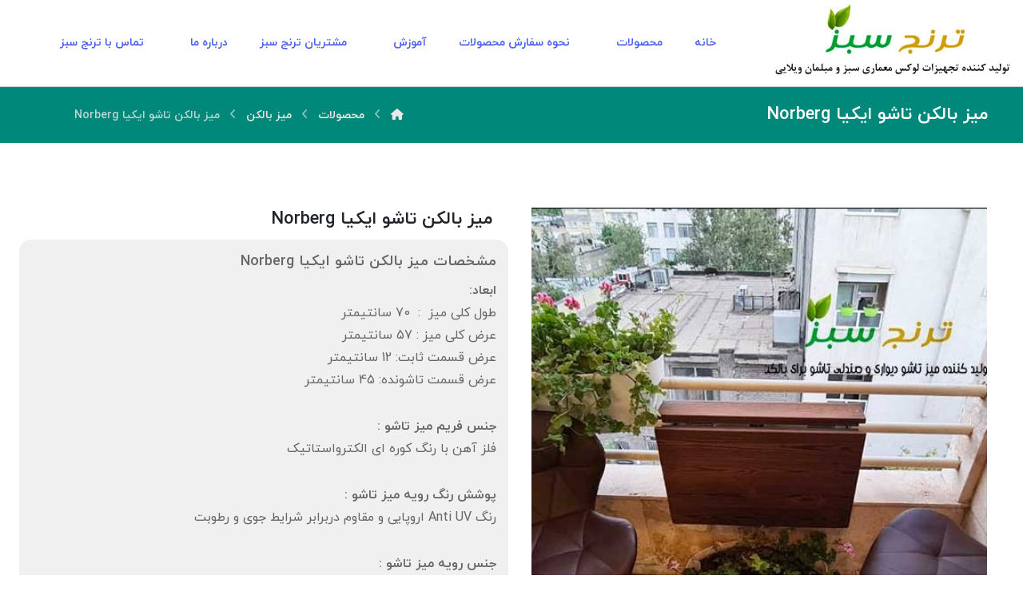

--- FILE ---
content_type: text/html; charset=UTF-8
request_url: https://toranjesabz.com/product/%D9%85%DB%8C%D8%B2-%D8%A8%D8%A7%D9%84%DA%A9%D9%86-%D8%AA%D8%A7%D8%B4%D9%88-%D8%A7%DB%8C%DA%A9%DB%8C%D8%A7-norberg/
body_size: 36927
content:
<!DOCTYPE html>
				<html dir="rtl" lang="fa-IR">
				<head><meta http-equiv="Content-Type" content="text/html; charset=UTF-8"/><script>if(navigator.userAgent.match(/MSIE|Internet Explorer/i)||navigator.userAgent.match(/Trident\/7\..*?rv:11/i)){var href=document.location.href;if(!href.match(/[?&]nowprocket/)){if(href.indexOf("?")==-1){if(href.indexOf("#")==-1){document.location.href=href+"?nowprocket=1"}else{document.location.href=href.replace("#","?nowprocket=1#")}}else{if(href.indexOf("#")==-1){document.location.href=href+"&nowprocket=1"}else{document.location.href=href.replace("#","&nowprocket=1#")}}}}</script><script>class RocketLazyLoadScripts{constructor(){this.v="1.2.5.1",this.triggerEvents=["keydown","mousedown","mousemove","touchmove","touchstart","touchend","wheel"],this.userEventHandler=this._triggerListener.bind(this),this.touchStartHandler=this._onTouchStart.bind(this),this.touchMoveHandler=this._onTouchMove.bind(this),this.touchEndHandler=this._onTouchEnd.bind(this),this.clickHandler=this._onClick.bind(this),this.interceptedClicks=[],this.interceptedClickListeners=[],this._interceptClickListeners(this),window.addEventListener("pageshow",e=>{this.persisted=e.persisted,this.everythingLoaded&&this._triggerLastFunctions()}),document.addEventListener("DOMContentLoaded",()=>{this._preconnect3rdParties()}),this.delayedScripts={normal:[],async:[],defer:[]},this.trash=[],this.allJQueries=[]}_addUserInteractionListener(e){if(document.hidden){e._triggerListener();return}this.triggerEvents.forEach(t=>window.addEventListener(t,e.userEventHandler,{passive:!0})),window.addEventListener("touchstart",e.touchStartHandler,{passive:!0}),window.addEventListener("mousedown",e.touchStartHandler),document.addEventListener("visibilitychange",e.userEventHandler)}_removeUserInteractionListener(){this.triggerEvents.forEach(e=>window.removeEventListener(e,this.userEventHandler,{passive:!0})),document.removeEventListener("visibilitychange",this.userEventHandler)}_onTouchStart(e){"HTML"!==e.target.tagName&&(window.addEventListener("touchend",this.touchEndHandler),window.addEventListener("mouseup",this.touchEndHandler),window.addEventListener("touchmove",this.touchMoveHandler,{passive:!0}),window.addEventListener("mousemove",this.touchMoveHandler),e.target.addEventListener("click",this.clickHandler),this._disableOtherEventListeners(e.target,!0),this._renameDOMAttribute(e.target,"onclick","rocket-onclick"),this._pendingClickStarted())}_onTouchMove(e){window.removeEventListener("touchend",this.touchEndHandler),window.removeEventListener("mouseup",this.touchEndHandler),window.removeEventListener("touchmove",this.touchMoveHandler,{passive:!0}),window.removeEventListener("mousemove",this.touchMoveHandler),e.target.removeEventListener("click",this.clickHandler),this._disableOtherEventListeners(e.target,!1),this._renameDOMAttribute(e.target,"rocket-onclick","onclick"),this._pendingClickFinished()}_onTouchEnd(){window.removeEventListener("touchend",this.touchEndHandler),window.removeEventListener("mouseup",this.touchEndHandler),window.removeEventListener("touchmove",this.touchMoveHandler,{passive:!0}),window.removeEventListener("mousemove",this.touchMoveHandler)}_onClick(e){e.target.removeEventListener("click",this.clickHandler),this._disableOtherEventListeners(e.target,!1),this._renameDOMAttribute(e.target,"rocket-onclick","onclick"),this.interceptedClicks.push(e),e.preventDefault(),e.stopPropagation(),e.stopImmediatePropagation(),this._pendingClickFinished()}_replayClicks(){window.removeEventListener("touchstart",this.touchStartHandler,{passive:!0}),window.removeEventListener("mousedown",this.touchStartHandler),this.interceptedClicks.forEach(e=>{e.target.dispatchEvent(new MouseEvent("click",{view:e.view,bubbles:!0,cancelable:!0}))})}_interceptClickListeners(e){EventTarget.prototype.addEventListenerBase=EventTarget.prototype.addEventListener,EventTarget.prototype.addEventListener=function(t,i,r){"click"!==t||e.windowLoaded||i===e.clickHandler||e.interceptedClickListeners.push({target:this,func:i,options:r}),(this||window).addEventListenerBase(t,i,r)}}_disableOtherEventListeners(e,t){this.interceptedClickListeners.forEach(i=>{i.target===e&&(t?e.removeEventListener("click",i.func,i.options):e.addEventListener("click",i.func,i.options))}),e.parentNode!==document.documentElement&&this._disableOtherEventListeners(e.parentNode,t)}_waitForPendingClicks(){return new Promise(e=>{this._isClickPending?this._pendingClickFinished=e:e()})}_pendingClickStarted(){this._isClickPending=!0}_pendingClickFinished(){this._isClickPending=!1}_renameDOMAttribute(e,t,i){e.hasAttribute&&e.hasAttribute(t)&&(event.target.setAttribute(i,event.target.getAttribute(t)),event.target.removeAttribute(t))}_triggerListener(){this._removeUserInteractionListener(this),"loading"===document.readyState?document.addEventListener("DOMContentLoaded",this._loadEverythingNow.bind(this)):this._loadEverythingNow()}_preconnect3rdParties(){let e=[];document.querySelectorAll("script[type=rocketlazyloadscript][data-rocket-src]").forEach(t=>{let i=t.getAttribute("data-rocket-src");if(i&&0!==i.indexOf("data:")){0===i.indexOf("//")&&(i=location.protocol+i);try{let r=new URL(i).origin;r!==location.origin&&e.push({src:r,crossOrigin:t.crossOrigin||"module"===t.getAttribute("data-rocket-type")})}catch(n){}}}),e=[...new Map(e.map(e=>[JSON.stringify(e),e])).values()],this._batchInjectResourceHints(e,"preconnect")}async _loadEverythingNow(){this.lastBreath=Date.now(),this._delayEventListeners(this),this._delayJQueryReady(this),this._handleDocumentWrite(),this._registerAllDelayedScripts(),this._preloadAllScripts(),await this._loadScriptsFromList(this.delayedScripts.normal),await this._loadScriptsFromList(this.delayedScripts.defer),await this._loadScriptsFromList(this.delayedScripts.async);try{await this._triggerDOMContentLoaded(),await this._pendingWebpackRequests(this),await this._triggerWindowLoad()}catch(e){console.error(e)}window.dispatchEvent(new Event("rocket-allScriptsLoaded")),this.everythingLoaded=!0,this._waitForPendingClicks().then(()=>{this._replayClicks()}),this._emptyTrash()}_registerAllDelayedScripts(){document.querySelectorAll("script[type=rocketlazyloadscript]").forEach(e=>{e.hasAttribute("data-rocket-src")?e.hasAttribute("async")&&!1!==e.async?this.delayedScripts.async.push(e):e.hasAttribute("defer")&&!1!==e.defer||"module"===e.getAttribute("data-rocket-type")?this.delayedScripts.defer.push(e):this.delayedScripts.normal.push(e):this.delayedScripts.normal.push(e)})}async _transformScript(e){if(await this._littleBreath(),!0===e.noModule&&"noModule"in HTMLScriptElement.prototype){e.setAttribute("data-rocket-status","skipped");return}return new Promise(t=>{let i;function r(){(i||e).setAttribute("data-rocket-status","executed"),t()}try{if(navigator.userAgent.indexOf("Firefox/")>0||""===navigator.vendor)i=document.createElement("script"),[...e.attributes].forEach(e=>{let t=e.nodeName;"type"!==t&&("data-rocket-type"===t&&(t="type"),"data-rocket-src"===t&&(t="src"),i.setAttribute(t,e.nodeValue))}),e.text&&(i.text=e.text),i.hasAttribute("src")?(i.addEventListener("load",r),i.addEventListener("error",function(){i.setAttribute("data-rocket-status","failed"),t()}),setTimeout(()=>{i.isConnected||t()},1)):(i.text=e.text,r()),e.parentNode.replaceChild(i,e);else{let n=e.getAttribute("data-rocket-type"),s=e.getAttribute("data-rocket-src");n?(e.type=n,e.removeAttribute("data-rocket-type")):e.removeAttribute("type"),e.addEventListener("load",r),e.addEventListener("error",function(){e.setAttribute("data-rocket-status","failed"),t()}),s?(e.removeAttribute("data-rocket-src"),e.src=s):e.src="data:text/javascript;base64,"+window.btoa(unescape(encodeURIComponent(e.text)))}}catch(a){e.setAttribute("data-rocket-status","failed"),t()}})}async _loadScriptsFromList(e){let t=e.shift();return t&&t.isConnected?(await this._transformScript(t),this._loadScriptsFromList(e)):Promise.resolve()}_preloadAllScripts(){this._batchInjectResourceHints([...this.delayedScripts.normal,...this.delayedScripts.defer,...this.delayedScripts.async],"preload")}_batchInjectResourceHints(e,t){var i=document.createDocumentFragment();e.forEach(e=>{let r=e.getAttribute&&e.getAttribute("data-rocket-src")||e.src;if(r){let n=document.createElement("link");n.href=r,n.rel=t,"preconnect"!==t&&(n.as="script"),e.getAttribute&&"module"===e.getAttribute("data-rocket-type")&&(n.crossOrigin=!0),e.crossOrigin&&(n.crossOrigin=e.crossOrigin),e.integrity&&(n.integrity=e.integrity),i.appendChild(n),this.trash.push(n)}}),document.head.appendChild(i)}_delayEventListeners(e){let t={};function i(i,r){return t[r].eventsToRewrite.indexOf(i)>=0&&!e.everythingLoaded?"rocket-"+i:i}function r(e,r){var n;!t[n=e]&&(t[n]={originalFunctions:{add:n.addEventListener,remove:n.removeEventListener},eventsToRewrite:[]},n.addEventListener=function(){arguments[0]=i(arguments[0],n),t[n].originalFunctions.add.apply(n,arguments)},n.removeEventListener=function(){arguments[0]=i(arguments[0],n),t[n].originalFunctions.remove.apply(n,arguments)}),t[e].eventsToRewrite.push(r)}function n(t,i){let r=t[i];t[i]=null,Object.defineProperty(t,i,{get:()=>r||function(){},set(n){e.everythingLoaded?r=n:t["rocket"+i]=r=n}})}r(document,"DOMContentLoaded"),r(window,"DOMContentLoaded"),r(window,"load"),r(window,"pageshow"),r(document,"readystatechange"),n(document,"onreadystatechange"),n(window,"onload"),n(window,"onpageshow")}_delayJQueryReady(e){let t;function i(t){return e.everythingLoaded?t:t.split(" ").map(e=>"load"===e||0===e.indexOf("load.")?"rocket-jquery-load":e).join(" ")}function r(r){if(r&&r.fn&&!e.allJQueries.includes(r)){r.fn.ready=r.fn.init.prototype.ready=function(t){return e.domReadyFired?t.bind(document)(r):document.addEventListener("rocket-DOMContentLoaded",()=>t.bind(document)(r)),r([])};let n=r.fn.on;r.fn.on=r.fn.init.prototype.on=function(){return this[0]===window&&("string"==typeof arguments[0]||arguments[0]instanceof String?arguments[0]=i(arguments[0]):"object"==typeof arguments[0]&&Object.keys(arguments[0]).forEach(e=>{let t=arguments[0][e];delete arguments[0][e],arguments[0][i(e)]=t})),n.apply(this,arguments),this},e.allJQueries.push(r)}t=r}r(window.jQuery),Object.defineProperty(window,"jQuery",{get:()=>t,set(e){r(e)}})}async _pendingWebpackRequests(e){let t=document.querySelector("script[data-webpack]");async function i(){return new Promise(e=>{t.addEventListener("load",e),t.addEventListener("error",e)})}t&&(await i(),await e._requestAnimFrame(),await e._pendingWebpackRequests(e))}async _triggerDOMContentLoaded(){this.domReadyFired=!0,await this._littleBreath(),document.dispatchEvent(new Event("rocket-readystatechange")),await this._littleBreath(),document.rocketonreadystatechange&&document.rocketonreadystatechange(),await this._littleBreath(),document.dispatchEvent(new Event("rocket-DOMContentLoaded")),await this._littleBreath(),window.dispatchEvent(new Event("rocket-DOMContentLoaded"))}async _triggerWindowLoad(){await this._littleBreath(),document.dispatchEvent(new Event("rocket-readystatechange")),await this._littleBreath(),document.rocketonreadystatechange&&document.rocketonreadystatechange(),await this._littleBreath(),window.dispatchEvent(new Event("rocket-load")),await this._littleBreath(),window.rocketonload&&window.rocketonload(),await this._littleBreath(),this.allJQueries.forEach(e=>e(window).trigger("rocket-jquery-load")),await this._littleBreath();let e=new Event("rocket-pageshow");e.persisted=this.persisted,window.dispatchEvent(e),await this._littleBreath(),window.rocketonpageshow&&window.rocketonpageshow({persisted:this.persisted}),this.windowLoaded=!0}_triggerLastFunctions(){document.onreadystatechange&&document.onreadystatechange(),window.onload&&window.onload(),window.onpageshow&&window.onpageshow({persisted:this.persisted})}_handleDocumentWrite(){let e=new Map;document.write=document.writeln=function(t){let i=document.currentScript;i||console.error("WPRocket unable to document.write this: "+t);let r=document.createRange(),n=i.parentElement,s=e.get(i);void 0===s&&(s=i.nextSibling,e.set(i,s));let a=document.createDocumentFragment();r.setStart(a,0),a.appendChild(r.createContextualFragment(t)),n.insertBefore(a,s)}}async _littleBreath(){Date.now()-this.lastBreath>45&&(await this._requestAnimFrame(),this.lastBreath=Date.now())}async _requestAnimFrame(){return document.hidden?new Promise(e=>setTimeout(e)):new Promise(e=>requestAnimationFrame(e))}_emptyTrash(){this.trash.forEach(e=>e.remove())}static run(){let e=new RocketLazyLoadScripts;e._addUserInteractionListener(e)}}RocketLazyLoadScripts.run();</script>

					

					<meta name="viewport" content="width=device-width, initial-scale=1.0, minimum-scale=1.0"/><title>میز بالکن تاشو ایکیا Norberg &#8211; ترنج سبز</title>
<meta name='robots' content='max-image-preview:large' />
<link rel="alternate" type="application/rss+xml" title="ترنج سبز &raquo; خوراک" href="https://toranjesabz.com/feed/" />
<link rel="alternate" type="application/rss+xml" title="ترنج سبز &raquo; خوراک دیدگاه‌ها" href="https://toranjesabz.com/comments/feed/" />
<link rel="alternate" type="application/rss+xml" title="ترنج سبز &raquo; میز بالکن تاشو ایکیا Norberg خوراک دیدگاه‌ها" href="https://toranjesabz.com/product/%d9%85%db%8c%d8%b2-%d8%a8%d8%a7%d9%84%da%a9%d9%86-%d8%aa%d8%a7%d8%b4%d9%88-%d8%a7%db%8c%da%a9%db%8c%d8%a7-norberg/feed/" />
<link rel="alternate" title="oEmbed (JSON)" type="application/json+oembed" href="https://toranjesabz.com/wp-json/oembed/1.0/embed?url=https%3A%2F%2Ftoranjesabz.com%2Fproduct%2F%25d9%2585%25db%258c%25d8%25b2-%25d8%25a8%25d8%25a7%25d9%2584%25da%25a9%25d9%2586-%25d8%25aa%25d8%25a7%25d8%25b4%25d9%2588-%25d8%25a7%25db%258c%25da%25a9%25db%258c%25d8%25a7-norberg%2F" />
<link rel="alternate" title="oEmbed (XML)" type="text/xml+oembed" href="https://toranjesabz.com/wp-json/oembed/1.0/embed?url=https%3A%2F%2Ftoranjesabz.com%2Fproduct%2F%25d9%2585%25db%258c%25d8%25b2-%25d8%25a8%25d8%25a7%25d9%2584%25da%25a9%25d9%2586-%25d8%25aa%25d8%25a7%25d8%25b4%25d9%2588-%25d8%25a7%25db%258c%25da%25a9%25db%258c%25d8%25a7-norberg%2F&#038;format=xml" />
<style id='wp-img-auto-sizes-contain-inline-css'>
img:is([sizes=auto i],[sizes^="auto," i]){contain-intrinsic-size:3000px 1500px}
/*# sourceURL=wp-img-auto-sizes-contain-inline-css */
</style>
<style id='wp-emoji-styles-inline-css'>

	img.wp-smiley, img.emoji {
		display: inline !important;
		border: none !important;
		box-shadow: none !important;
		height: 1em !important;
		width: 1em !important;
		margin: 0 0.07em !important;
		vertical-align: -0.1em !important;
		background: none !important;
		padding: 0 !important;
	}
/*# sourceURL=wp-emoji-styles-inline-css */
</style>
<style id='wp-block-library-inline-css'>
:root{--wp-block-synced-color:#7a00df;--wp-block-synced-color--rgb:122,0,223;--wp-bound-block-color:var(--wp-block-synced-color);--wp-editor-canvas-background:#ddd;--wp-admin-theme-color:#007cba;--wp-admin-theme-color--rgb:0,124,186;--wp-admin-theme-color-darker-10:#006ba1;--wp-admin-theme-color-darker-10--rgb:0,107,160.5;--wp-admin-theme-color-darker-20:#005a87;--wp-admin-theme-color-darker-20--rgb:0,90,135;--wp-admin-border-width-focus:2px}@media (min-resolution:192dpi){:root{--wp-admin-border-width-focus:1.5px}}.wp-element-button{cursor:pointer}:root .has-very-light-gray-background-color{background-color:#eee}:root .has-very-dark-gray-background-color{background-color:#313131}:root .has-very-light-gray-color{color:#eee}:root .has-very-dark-gray-color{color:#313131}:root .has-vivid-green-cyan-to-vivid-cyan-blue-gradient-background{background:linear-gradient(135deg,#00d084,#0693e3)}:root .has-purple-crush-gradient-background{background:linear-gradient(135deg,#34e2e4,#4721fb 50%,#ab1dfe)}:root .has-hazy-dawn-gradient-background{background:linear-gradient(135deg,#faaca8,#dad0ec)}:root .has-subdued-olive-gradient-background{background:linear-gradient(135deg,#fafae1,#67a671)}:root .has-atomic-cream-gradient-background{background:linear-gradient(135deg,#fdd79a,#004a59)}:root .has-nightshade-gradient-background{background:linear-gradient(135deg,#330968,#31cdcf)}:root .has-midnight-gradient-background{background:linear-gradient(135deg,#020381,#2874fc)}:root{--wp--preset--font-size--normal:16px;--wp--preset--font-size--huge:42px}.has-regular-font-size{font-size:1em}.has-larger-font-size{font-size:2.625em}.has-normal-font-size{font-size:var(--wp--preset--font-size--normal)}.has-huge-font-size{font-size:var(--wp--preset--font-size--huge)}.has-text-align-center{text-align:center}.has-text-align-left{text-align:left}.has-text-align-right{text-align:right}.has-fit-text{white-space:nowrap!important}#end-resizable-editor-section{display:none}.aligncenter{clear:both}.items-justified-left{justify-content:flex-start}.items-justified-center{justify-content:center}.items-justified-right{justify-content:flex-end}.items-justified-space-between{justify-content:space-between}.screen-reader-text{border:0;clip-path:inset(50%);height:1px;margin:-1px;overflow:hidden;padding:0;position:absolute;width:1px;word-wrap:normal!important}.screen-reader-text:focus{background-color:#ddd;clip-path:none;color:#444;display:block;font-size:1em;height:auto;left:5px;line-height:normal;padding:15px 23px 14px;text-decoration:none;top:5px;width:auto;z-index:100000}html :where(.has-border-color){border-style:solid}html :where([style*=border-top-color]){border-top-style:solid}html :where([style*=border-right-color]){border-right-style:solid}html :where([style*=border-bottom-color]){border-bottom-style:solid}html :where([style*=border-left-color]){border-left-style:solid}html :where([style*=border-width]){border-style:solid}html :where([style*=border-top-width]){border-top-style:solid}html :where([style*=border-right-width]){border-right-style:solid}html :where([style*=border-bottom-width]){border-bottom-style:solid}html :where([style*=border-left-width]){border-left-style:solid}html :where(img[class*=wp-image-]){height:auto;max-width:100%}:where(figure){margin:0 0 1em}html :where(.is-position-sticky){--wp-admin--admin-bar--position-offset:var(--wp-admin--admin-bar--height,0px)}@media screen and (max-width:600px){html :where(.is-position-sticky){--wp-admin--admin-bar--position-offset:0px}}

/*# sourceURL=wp-block-library-inline-css */
</style><link data-minify="1" rel='stylesheet' id='wc-blocks-style-rtl-css' href='https://toranjesabz.com/wp-content/cache/min/1/wp-content/plugins/woocommerce/assets/client/blocks/wc-blocks-rtl.css?ver=1767816788' media='all' />
<style id='global-styles-inline-css'>
:root{--wp--preset--aspect-ratio--square: 1;--wp--preset--aspect-ratio--4-3: 4/3;--wp--preset--aspect-ratio--3-4: 3/4;--wp--preset--aspect-ratio--3-2: 3/2;--wp--preset--aspect-ratio--2-3: 2/3;--wp--preset--aspect-ratio--16-9: 16/9;--wp--preset--aspect-ratio--9-16: 9/16;--wp--preset--color--black: #000000;--wp--preset--color--cyan-bluish-gray: #abb8c3;--wp--preset--color--white: #ffffff;--wp--preset--color--pale-pink: #f78da7;--wp--preset--color--vivid-red: #cf2e2e;--wp--preset--color--luminous-vivid-orange: #ff6900;--wp--preset--color--luminous-vivid-amber: #fcb900;--wp--preset--color--light-green-cyan: #7bdcb5;--wp--preset--color--vivid-green-cyan: #00d084;--wp--preset--color--pale-cyan-blue: #8ed1fc;--wp--preset--color--vivid-cyan-blue: #0693e3;--wp--preset--color--vivid-purple: #9b51e0;--wp--preset--gradient--vivid-cyan-blue-to-vivid-purple: linear-gradient(135deg,rgb(6,147,227) 0%,rgb(155,81,224) 100%);--wp--preset--gradient--light-green-cyan-to-vivid-green-cyan: linear-gradient(135deg,rgb(122,220,180) 0%,rgb(0,208,130) 100%);--wp--preset--gradient--luminous-vivid-amber-to-luminous-vivid-orange: linear-gradient(135deg,rgb(252,185,0) 0%,rgb(255,105,0) 100%);--wp--preset--gradient--luminous-vivid-orange-to-vivid-red: linear-gradient(135deg,rgb(255,105,0) 0%,rgb(207,46,46) 100%);--wp--preset--gradient--very-light-gray-to-cyan-bluish-gray: linear-gradient(135deg,rgb(238,238,238) 0%,rgb(169,184,195) 100%);--wp--preset--gradient--cool-to-warm-spectrum: linear-gradient(135deg,rgb(74,234,220) 0%,rgb(151,120,209) 20%,rgb(207,42,186) 40%,rgb(238,44,130) 60%,rgb(251,105,98) 80%,rgb(254,248,76) 100%);--wp--preset--gradient--blush-light-purple: linear-gradient(135deg,rgb(255,206,236) 0%,rgb(152,150,240) 100%);--wp--preset--gradient--blush-bordeaux: linear-gradient(135deg,rgb(254,205,165) 0%,rgb(254,45,45) 50%,rgb(107,0,62) 100%);--wp--preset--gradient--luminous-dusk: linear-gradient(135deg,rgb(255,203,112) 0%,rgb(199,81,192) 50%,rgb(65,88,208) 100%);--wp--preset--gradient--pale-ocean: linear-gradient(135deg,rgb(255,245,203) 0%,rgb(182,227,212) 50%,rgb(51,167,181) 100%);--wp--preset--gradient--electric-grass: linear-gradient(135deg,rgb(202,248,128) 0%,rgb(113,206,126) 100%);--wp--preset--gradient--midnight: linear-gradient(135deg,rgb(2,3,129) 0%,rgb(40,116,252) 100%);--wp--preset--font-size--small: 13px;--wp--preset--font-size--medium: 20px;--wp--preset--font-size--large: 36px;--wp--preset--font-size--x-large: 42px;--wp--preset--spacing--20: 0.44rem;--wp--preset--spacing--30: 0.67rem;--wp--preset--spacing--40: 1rem;--wp--preset--spacing--50: 1.5rem;--wp--preset--spacing--60: 2.25rem;--wp--preset--spacing--70: 3.38rem;--wp--preset--spacing--80: 5.06rem;--wp--preset--shadow--natural: 6px 6px 9px rgba(0, 0, 0, 0.2);--wp--preset--shadow--deep: 12px 12px 50px rgba(0, 0, 0, 0.4);--wp--preset--shadow--sharp: 6px 6px 0px rgba(0, 0, 0, 0.2);--wp--preset--shadow--outlined: 6px 6px 0px -3px rgb(255, 255, 255), 6px 6px rgb(0, 0, 0);--wp--preset--shadow--crisp: 6px 6px 0px rgb(0, 0, 0);}:where(.is-layout-flex){gap: 0.5em;}:where(.is-layout-grid){gap: 0.5em;}body .is-layout-flex{display: flex;}.is-layout-flex{flex-wrap: wrap;align-items: center;}.is-layout-flex > :is(*, div){margin: 0;}body .is-layout-grid{display: grid;}.is-layout-grid > :is(*, div){margin: 0;}:where(.wp-block-columns.is-layout-flex){gap: 2em;}:where(.wp-block-columns.is-layout-grid){gap: 2em;}:where(.wp-block-post-template.is-layout-flex){gap: 1.25em;}:where(.wp-block-post-template.is-layout-grid){gap: 1.25em;}.has-black-color{color: var(--wp--preset--color--black) !important;}.has-cyan-bluish-gray-color{color: var(--wp--preset--color--cyan-bluish-gray) !important;}.has-white-color{color: var(--wp--preset--color--white) !important;}.has-pale-pink-color{color: var(--wp--preset--color--pale-pink) !important;}.has-vivid-red-color{color: var(--wp--preset--color--vivid-red) !important;}.has-luminous-vivid-orange-color{color: var(--wp--preset--color--luminous-vivid-orange) !important;}.has-luminous-vivid-amber-color{color: var(--wp--preset--color--luminous-vivid-amber) !important;}.has-light-green-cyan-color{color: var(--wp--preset--color--light-green-cyan) !important;}.has-vivid-green-cyan-color{color: var(--wp--preset--color--vivid-green-cyan) !important;}.has-pale-cyan-blue-color{color: var(--wp--preset--color--pale-cyan-blue) !important;}.has-vivid-cyan-blue-color{color: var(--wp--preset--color--vivid-cyan-blue) !important;}.has-vivid-purple-color{color: var(--wp--preset--color--vivid-purple) !important;}.has-black-background-color{background-color: var(--wp--preset--color--black) !important;}.has-cyan-bluish-gray-background-color{background-color: var(--wp--preset--color--cyan-bluish-gray) !important;}.has-white-background-color{background-color: var(--wp--preset--color--white) !important;}.has-pale-pink-background-color{background-color: var(--wp--preset--color--pale-pink) !important;}.has-vivid-red-background-color{background-color: var(--wp--preset--color--vivid-red) !important;}.has-luminous-vivid-orange-background-color{background-color: var(--wp--preset--color--luminous-vivid-orange) !important;}.has-luminous-vivid-amber-background-color{background-color: var(--wp--preset--color--luminous-vivid-amber) !important;}.has-light-green-cyan-background-color{background-color: var(--wp--preset--color--light-green-cyan) !important;}.has-vivid-green-cyan-background-color{background-color: var(--wp--preset--color--vivid-green-cyan) !important;}.has-pale-cyan-blue-background-color{background-color: var(--wp--preset--color--pale-cyan-blue) !important;}.has-vivid-cyan-blue-background-color{background-color: var(--wp--preset--color--vivid-cyan-blue) !important;}.has-vivid-purple-background-color{background-color: var(--wp--preset--color--vivid-purple) !important;}.has-black-border-color{border-color: var(--wp--preset--color--black) !important;}.has-cyan-bluish-gray-border-color{border-color: var(--wp--preset--color--cyan-bluish-gray) !important;}.has-white-border-color{border-color: var(--wp--preset--color--white) !important;}.has-pale-pink-border-color{border-color: var(--wp--preset--color--pale-pink) !important;}.has-vivid-red-border-color{border-color: var(--wp--preset--color--vivid-red) !important;}.has-luminous-vivid-orange-border-color{border-color: var(--wp--preset--color--luminous-vivid-orange) !important;}.has-luminous-vivid-amber-border-color{border-color: var(--wp--preset--color--luminous-vivid-amber) !important;}.has-light-green-cyan-border-color{border-color: var(--wp--preset--color--light-green-cyan) !important;}.has-vivid-green-cyan-border-color{border-color: var(--wp--preset--color--vivid-green-cyan) !important;}.has-pale-cyan-blue-border-color{border-color: var(--wp--preset--color--pale-cyan-blue) !important;}.has-vivid-cyan-blue-border-color{border-color: var(--wp--preset--color--vivid-cyan-blue) !important;}.has-vivid-purple-border-color{border-color: var(--wp--preset--color--vivid-purple) !important;}.has-vivid-cyan-blue-to-vivid-purple-gradient-background{background: var(--wp--preset--gradient--vivid-cyan-blue-to-vivid-purple) !important;}.has-light-green-cyan-to-vivid-green-cyan-gradient-background{background: var(--wp--preset--gradient--light-green-cyan-to-vivid-green-cyan) !important;}.has-luminous-vivid-amber-to-luminous-vivid-orange-gradient-background{background: var(--wp--preset--gradient--luminous-vivid-amber-to-luminous-vivid-orange) !important;}.has-luminous-vivid-orange-to-vivid-red-gradient-background{background: var(--wp--preset--gradient--luminous-vivid-orange-to-vivid-red) !important;}.has-very-light-gray-to-cyan-bluish-gray-gradient-background{background: var(--wp--preset--gradient--very-light-gray-to-cyan-bluish-gray) !important;}.has-cool-to-warm-spectrum-gradient-background{background: var(--wp--preset--gradient--cool-to-warm-spectrum) !important;}.has-blush-light-purple-gradient-background{background: var(--wp--preset--gradient--blush-light-purple) !important;}.has-blush-bordeaux-gradient-background{background: var(--wp--preset--gradient--blush-bordeaux) !important;}.has-luminous-dusk-gradient-background{background: var(--wp--preset--gradient--luminous-dusk) !important;}.has-pale-ocean-gradient-background{background: var(--wp--preset--gradient--pale-ocean) !important;}.has-electric-grass-gradient-background{background: var(--wp--preset--gradient--electric-grass) !important;}.has-midnight-gradient-background{background: var(--wp--preset--gradient--midnight) !important;}.has-small-font-size{font-size: var(--wp--preset--font-size--small) !important;}.has-medium-font-size{font-size: var(--wp--preset--font-size--medium) !important;}.has-large-font-size{font-size: var(--wp--preset--font-size--large) !important;}.has-x-large-font-size{font-size: var(--wp--preset--font-size--x-large) !important;}
/*# sourceURL=global-styles-inline-css */
</style>

<style id='classic-theme-styles-inline-css'>
/*! This file is auto-generated */
.wp-block-button__link{color:#fff;background-color:#32373c;border-radius:9999px;box-shadow:none;text-decoration:none;padding:calc(.667em + 2px) calc(1.333em + 2px);font-size:1.125em}.wp-block-file__button{background:#32373c;color:#fff;text-decoration:none}
/*# sourceURL=/wp-includes/css/classic-themes.min.css */
</style>
<link data-minify="1" rel='stylesheet' id='codevz-blocks-css' href='https://toranjesabz.com/wp-content/cache/min/1/wp-content/themes/xtra/assets/css/blocks.css?ver=1767816788' media='all' />
<link data-minify="1" rel='stylesheet' id='caren_styles-css' href='https://toranjesabz.com/wp-content/cache/min/1/wp-content/plugins/carendma/style.css?ver=1767816788' media='all' />
<link rel='stylesheet' id='caren_bootstrap-css' href='https://toranjesabz.com/wp-content/plugins/carendma/bootstrap.rtl.min.css?ver=6.9' media='all' />
<link data-minify="1" rel='stylesheet' id='cz-icons-pack-css' href='https://toranjesabz.com/wp-content/cache/min/1/wp-content/plugins/codevz-plus/admin/fields/codevz_fields/icons/czicons.css?ver=1767816788' media='all' />
<link data-minify="1" rel='stylesheet' id='rtl-xtra-front-css' href='https://toranjesabz.com/wp-content/cache/min/1/wp-content/plugins/codevz-plus/rtl-xtra/css/rtl-xtra-front.css?ver=1767816788' media='all' />
<link data-minify="1" rel='stylesheet' id='js_composer_front-css' href='https://toranjesabz.com/wp-content/cache/min/1/wp-content/plugins/js_composer/assets/css/js_composer.min.css?ver=1767816788' media='all' />
<link rel='stylesheet' id='rtl-js_composer_front-css' href='https://toranjesabz.com/wp-content/plugins/codevz-plus/rtl-xtra/css/xtra_js_composer.min.css?ver=6.9' media='all' />
<link rel='stylesheet' id='kk-star-ratings-css' href='https://toranjesabz.com/wp-content/plugins/kk-star-ratings/src/core/public/css/kk-star-ratings.min.css?ver=5.4.10.3' media='all' />
<link rel='stylesheet' id='photoswipe-css' href='https://toranjesabz.com/wp-content/plugins/woocommerce/assets/css/photoswipe/photoswipe.min.css?ver=10.4.3' media='all' />
<link rel='stylesheet' id='photoswipe-default-skin-css' href='https://toranjesabz.com/wp-content/plugins/woocommerce/assets/css/photoswipe/default-skin/default-skin.min.css?ver=10.4.3' media='all' />
<link data-minify="1" rel='stylesheet' id='woocommerce-layout-rtl-css' href='https://toranjesabz.com/wp-content/cache/min/1/wp-content/plugins/woocommerce/assets/css/woocommerce-layout-rtl.css?ver=1767816788' media='all' />
<link data-minify="1" rel='stylesheet' id='woocommerce-smallscreen-rtl-css' href='https://toranjesabz.com/wp-content/cache/min/1/wp-content/plugins/woocommerce/assets/css/woocommerce-smallscreen-rtl.css?ver=1767816788' media='only screen and (max-width: 768px)' />
<link data-minify="1" rel='stylesheet' id='woocommerce-general-rtl-css' href='https://toranjesabz.com/wp-content/cache/min/1/wp-content/plugins/woocommerce/assets/css/woocommerce-rtl.css?ver=1767816788' media='all' />
<style id='woocommerce-inline-inline-css'>
.woocommerce form .form-row .required { visibility: visible; }
/*# sourceURL=woocommerce-inline-inline-css */
</style>
<link rel='stylesheet' id='ez-toc-css' href='https://toranjesabz.com/wp-content/plugins/easy-table-of-contents/assets/css/screen.min.css?ver=2.0.80' media='all' />
<style id='ez-toc-inline-css'>
div#ez-toc-container .ez-toc-title {font-size: 120%;}div#ez-toc-container .ez-toc-title {font-weight: 500;}div#ez-toc-container ul li , div#ez-toc-container ul li a {font-size: 95%;}div#ez-toc-container ul li , div#ez-toc-container ul li a {font-weight: 500;}div#ez-toc-container nav ul ul li {font-size: 90%;}.ez-toc-box-title {font-weight: bold; margin-bottom: 10px; text-align: center; text-transform: uppercase; letter-spacing: 1px; color: #666; padding-bottom: 5px;position:absolute;top:-4%;left:5%;background-color: inherit;transition: top 0.3s ease;}.ez-toc-box-title.toc-closed {top:-25%;}
.ez-toc-container-direction {direction: rtl;}.ez-toc-counter-rtl ul {direction: rtl;counter-reset: item-level1, item-level2, item-level3, item-level4, item-level5, item-level6;}.ez-toc-counter-rtl ul ul {direction: rtl;counter-reset: item-level2, item-level3, item-level4, item-level5, item-level6;}.ez-toc-counter-rtl ul ul ul {direction: rtl;counter-reset: item-level3, item-level4, item-level5, item-level6;}.ez-toc-counter-rtl ul ul ul ul {direction: rtl;counter-reset: item-level4, item-level5, item-level6;}.ez-toc-counter-rtl ul ul ul ul ul {direction: rtl;counter-reset: item-level5, item-level6;}.ez-toc-counter-rtl ul ul ul ul ul ul {direction: rtl;counter-reset: item-level6;}.ez-toc-counter-rtl ul li {counter-increment: item-level1;}.ez-toc-counter-rtl ul ul li {counter-increment: item-level2;}.ez-toc-counter-rtl ul ul ul li {counter-increment: item-level3;}.ez-toc-counter-rtl ul ul ul ul li {counter-increment: item-level4;}.ez-toc-counter-rtl ul ul ul ul ul li {counter-increment: item-level5;}.ez-toc-counter-rtl ul ul ul ul ul ul li {counter-increment: item-level6;}.ez-toc-counter-rtl nav ul li a::before {content: counter(item-level1, decimal) '. ';float: right;margin-left: 0.2rem;flex-grow: 0;flex-shrink: 0;  }.ez-toc-counter-rtl nav ul ul li a::before {content: counter(item-level2, decimal) "." counter(item-level1, decimal) '. ';float: right;margin-left: 0.2rem;flex-grow: 0;flex-shrink: 0;  }.ez-toc-counter-rtl nav ul ul ul li a::before {content: counter(item-level3, decimal) "." counter(item-level2, decimal) "." counter(item-level1, decimal) '. ';float: right;margin-left: 0.2rem;flex-grow: 0;flex-shrink: 0;  }.ez-toc-counter-rtl nav ul ul ul ul li a::before {content: counter(item-level4, decimal) "." counter(item-level3, decimal) "." counter(item-level2, decimal) "." counter(item-level1, decimal) '. ';float: right;margin-left: 0.2rem;flex-grow: 0;flex-shrink: 0;  }.ez-toc-counter-rtl nav ul ul ul ul ul li a::before {content: counter(item-level5, decimal) "." counter(item-level4, decimal) "." counter(item-level3, decimal) "." counter(item-level2, decimal) "." counter(item-level1, decimal) '. ';float: right;margin-left: 0.2rem;flex-grow: 0;flex-shrink: 0;  }.ez-toc-counter-rtl nav ul ul ul ul ul ul li a::before {content: counter(item-level6, decimal) "." counter(item-level5, decimal) "." counter(item-level4, decimal) "." counter(item-level3, decimal) "." counter(item-level2, decimal) "." counter(item-level1, decimal) '. ';float: right;margin-left: 0.2rem;flex-grow: 0;flex-shrink: 0;  }.ez-toc-widget-direction {direction: rtl;}.ez-toc-widget-container-rtl ul {direction: rtl;counter-reset: item-level1, item-level2, item-level3, item-level4, item-level5, item-level6;}.ez-toc-widget-container-rtl ul ul {direction: rtl;counter-reset: item-level2, item-level3, item-level4, item-level5, item-level6;}.ez-toc-widget-container-rtl ul ul ul {direction: rtl;counter-reset: item-level3, item-level4, item-level5, item-level6;}.ez-toc-widget-container-rtl ul ul ul ul {direction: rtl;counter-reset: item-level4, item-level5, item-level6;}.ez-toc-widget-container-rtl ul ul ul ul ul {direction: rtl;counter-reset: item-level5, item-level6;}.ez-toc-widget-container-rtl ul ul ul ul ul ul {direction: rtl;counter-reset: item-level6;}.ez-toc-widget-container-rtl ul li {counter-increment: item-level1;}.ez-toc-widget-container-rtl ul ul li {counter-increment: item-level2;}.ez-toc-widget-container-rtl ul ul ul li {counter-increment: item-level3;}.ez-toc-widget-container-rtl ul ul ul ul li {counter-increment: item-level4;}.ez-toc-widget-container-rtl ul ul ul ul ul li {counter-increment: item-level5;}.ez-toc-widget-container-rtl ul ul ul ul ul ul li {counter-increment: item-level6;}.ez-toc-widget-container-rtl nav ul li a::before {content: counter(item-level1, decimal) '. ';float: right;margin-left: 0.2rem;flex-grow: 0;flex-shrink: 0;  }.ez-toc-widget-container-rtl nav ul ul li a::before {content: counter(item-level2, decimal) "." counter(item-level1, decimal) '. ';float: right;margin-left: 0.2rem;flex-grow: 0;flex-shrink: 0;  }.ez-toc-widget-container-rtl nav ul ul ul li a::before {content: counter(item-level3, decimal) "." counter(item-level2, decimal) "." counter(item-level1, decimal) '. ';float: right;margin-left: 0.2rem;flex-grow: 0;flex-shrink: 0;  }.ez-toc-widget-container-rtl nav ul ul ul ul li a::before {content: counter(item-level4, decimal) "." counter(item-level3, decimal) "." counter(item-level2, decimal) "." counter(item-level1, decimal) '. ';float: right;margin-left: 0.2rem;flex-grow: 0;flex-shrink: 0;  }.ez-toc-widget-container-rtl nav ul ul ul ul ul li a::before {content: counter(item-level5, decimal) "." counter(item-level4, decimal) "." counter(item-level3, decimal) "." counter(item-level2, decimal) "." counter(item-level1, decimal) '. ';float: right;margin-left: 0.2rem;flex-grow: 0;flex-shrink: 0;  }.ez-toc-widget-container-rtl nav ul ul ul ul ul ul li a::before {content: counter(item-level6, decimal) "." counter(item-level5, decimal) "." counter(item-level4, decimal) "." counter(item-level3, decimal) "." counter(item-level2, decimal) "." counter(item-level1, decimal) '. ';float: right;margin-left: 0.2rem;flex-grow: 0;flex-shrink: 0;  }
/*# sourceURL=ez-toc-inline-css */
</style>
<link data-minify="1" rel='stylesheet' id='codevz-css' href='https://toranjesabz.com/wp-content/cache/min/1/wp-content/themes/xtra/assets/css/core.css?ver=1767816788' media='all' />
<link data-minify="1" rel='stylesheet' id='codevz-laptop-css' href='https://toranjesabz.com/wp-content/cache/min/1/wp-content/themes/xtra/assets/css/core-laptop.css?ver=1767816788' media='screen and (max-width: 1024px)' />
<link data-minify="1" rel='stylesheet' id='codevz-tablet-css' href='https://toranjesabz.com/wp-content/cache/min/1/wp-content/themes/xtra/assets/css/core-tablet.css?ver=1767816788' media='screen and (max-width: 768px)' />
<link data-minify="1" rel='stylesheet' id='codevz-mobile-css' href='https://toranjesabz.com/wp-content/cache/min/1/wp-content/themes/xtra/assets/css/core-mobile.css?ver=1767816788' media='screen and (max-width: 480px)' />
<link data-minify="1" rel='stylesheet' id='codevz-rtl-css' href='https://toranjesabz.com/wp-content/cache/min/1/wp-content/themes/xtra/assets/css/core.rtl.css?ver=1767816788' media='all' />
<link data-minify="1" rel='stylesheet' id='codevz-single-css' href='https://toranjesabz.com/wp-content/cache/min/1/wp-content/themes/xtra/assets/css/single.css?ver=1767816788' media='all' />
<link data-minify="1" rel='stylesheet' id='codevz-single-rtl-css' href='https://toranjesabz.com/wp-content/cache/min/1/wp-content/themes/xtra/assets/css/single.rtl.css?ver=1767816788' media='all' />
<link data-minify="1" rel='stylesheet' id='codevz-comments-css' href='https://toranjesabz.com/wp-content/cache/min/1/wp-content/themes/xtra/assets/css/comments.css?ver=1767816788' media='all' />
<link data-minify="1" rel='stylesheet' id='codevz-comments-mobile-css' href='https://toranjesabz.com/wp-content/cache/min/1/wp-content/themes/xtra/assets/css/comments-mobile.css?ver=1767816788' media='screen and (max-width: 480px)' />
<link data-minify="1" rel='stylesheet' id='codevz-comments-rtl-css' href='https://toranjesabz.com/wp-content/cache/min/1/wp-content/themes/xtra/assets/css/comments.rtl.css?ver=1767816788' media='all' />
<link data-minify="1" rel='stylesheet' id='codevz-woocommerce-css' href='https://toranjesabz.com/wp-content/cache/min/1/wp-content/themes/xtra/assets/css/woocommerce.css?ver=1767816788' media='all' />
<link data-minify="1" rel='stylesheet' id='codevz-woocommerce-rtl-css' href='https://toranjesabz.com/wp-content/cache/min/1/wp-content/themes/xtra/assets/css/woocommerce.rtl.css?ver=1767816788' media='all' />
<link data-minify="1" rel='stylesheet' id='codevz-plus-css' href='https://toranjesabz.com/wp-content/cache/min/1/wp-content/plugins/codevz-plus/assets/css/codevzplus.css?ver=1767816788' media='all' />
<style id='codevz-plus-inline-css'>
#cz_11328 > div{position:relative;display: table;margin:0 auto;}#cz_13319 > div{position:relative;display: table;margin:0 auto;}#cz_98677{margin-top:35px;margin-bottom:25px}#cz_98677 svg{height:23px}
/*# sourceURL=codevz-plus-inline-css */
</style>
<link data-minify="1" rel='stylesheet' id='codevz-plus-tablet-css' href='https://toranjesabz.com/wp-content/cache/min/1/wp-content/plugins/codevz-plus/assets/css/codevzplus-tablet.css?ver=1767816788' media='screen and (max-width: 768px)' />
<link data-minify="1" rel='stylesheet' id='codevz-plus-mobile-css' href='https://toranjesabz.com/wp-content/cache/min/1/wp-content/plugins/codevz-plus/assets/css/codevzplus-mobile.css?ver=1767816788' media='screen and (max-width: 480px)' />
<link data-minify="1" rel='stylesheet' id='xtra-elementor-front-css' href='https://toranjesabz.com/wp-content/cache/min/1/wp-content/plugins/codevz-plus/assets/css/elementor.css?ver=1767816788' media='all' />
<link rel='stylesheet' id='font-awesome-shims-css' href='https://toranjesabz.com/wp-content/plugins/codevz-plus/admin/assets/css/font-awesome/css/v4-shims.min.css?ver=6.4.2' media='all' />
<link data-minify="1" rel='stylesheet' id='font-awesome-css' href='https://toranjesabz.com/wp-content/cache/min/1/wp-content/plugins/codevz-plus/admin/assets/css/font-awesome/css/all.min.css?ver=1767816788' media='all' />
<link data-minify="1" rel='stylesheet' id='wpsh-style-css' href='https://toranjesabz.com/wp-content/cache/min/1/wp-content/plugins/wp-shamsi/assets/css/wpsh_custom.css?ver=1767816788' media='all' />
<script src="https://toranjesabz.com/wp-includes/js/jquery/jquery.min.js?ver=3.7.1" id="jquery-core-js" defer></script>
<script type="rocketlazyloadscript" data-rocket-src="https://toranjesabz.com/wp-includes/js/jquery/jquery-migrate.min.js?ver=3.4.1" id="jquery-migrate-js" defer></script>
<script type="rocketlazyloadscript" data-rocket-src="https://toranjesabz.com/wp-content/plugins/carendma/bootstrap.min.js?ver=6.9" id="caren_bootstrap-js" defer></script>
<script type="rocketlazyloadscript" data-minify="1" data-rocket-src="https://toranjesabz.com/wp-content/cache/min/1/wp-content/plugins/carendma/script.js?ver=1767816788" id="caren_script-js" defer></script>
<script src="https://toranjesabz.com/wp-content/plugins/woocommerce/assets/js/flexslider/jquery.flexslider.min.js?ver=2.7.2-wc.10.4.3" id="wc-flexslider-js" defer data-wp-strategy="defer"></script>
<script src="https://toranjesabz.com/wp-content/plugins/woocommerce/assets/js/photoswipe/photoswipe.min.js?ver=4.1.1-wc.10.4.3" id="wc-photoswipe-js" defer data-wp-strategy="defer"></script>
<script src="https://toranjesabz.com/wp-content/plugins/woocommerce/assets/js/photoswipe/photoswipe-ui-default.min.js?ver=4.1.1-wc.10.4.3" id="wc-photoswipe-ui-default-js" defer data-wp-strategy="defer"></script>
<script id="wc-single-product-js-extra">
var wc_single_product_params = {"i18n_required_rating_text":"\u0644\u0637\u0641\u0627 \u06cc\u06a9 \u0627\u0645\u062a\u06cc\u0627\u0632 \u0631\u0627 \u0627\u0646\u062a\u062e\u0627\u0628 \u06a9\u0646\u06cc\u062f","i18n_rating_options":["\u06f1 \u0627\u0632 \u06f5 \u0633\u062a\u0627\u0631\u0647","\u06f2 \u0627\u0632 \u06f5 \u0633\u062a\u0627\u0631\u0647","\u06f3 \u0627\u0632 \u06f5 \u0633\u062a\u0627\u0631\u0647","\u06f4 \u0627\u0632 \u06f5 \u0633\u062a\u0627\u0631\u0647","\u06f5 \u0627\u0632 \u06f5 \u0633\u062a\u0627\u0631\u0647"],"i18n_product_gallery_trigger_text":"\u0645\u0634\u0627\u0647\u062f\u0647 \u06af\u0627\u0644\u0631\u06cc \u062a\u0635\u0627\u0648\u06cc\u0631 \u0628\u0647 \u0635\u0648\u0631\u062a \u062a\u0645\u0627\u0645 \u0635\u0641\u062d\u0647","review_rating_required":"yes","flexslider":{"rtl":true,"animation":"slide","smoothHeight":true,"directionNav":false,"controlNav":"thumbnails","slideshow":false,"animationSpeed":500,"animationLoop":false,"allowOneSlide":false},"zoom_enabled":"","zoom_options":[],"photoswipe_enabled":"1","photoswipe_options":{"shareEl":false,"closeOnScroll":false,"history":false,"hideAnimationDuration":0,"showAnimationDuration":0},"flexslider_enabled":"1"};
//# sourceURL=wc-single-product-js-extra
</script>
<script src="https://toranjesabz.com/wp-content/plugins/woocommerce/assets/js/frontend/single-product.min.js?ver=10.4.3" id="wc-single-product-js" defer data-wp-strategy="defer"></script>
<script type="rocketlazyloadscript" data-rocket-src="https://toranjesabz.com/wp-content/plugins/woocommerce/assets/js/jquery-blockui/jquery.blockUI.min.js?ver=2.7.0-wc.10.4.3" id="wc-jquery-blockui-js" defer data-wp-strategy="defer"></script>
<script type="rocketlazyloadscript" data-rocket-src="https://toranjesabz.com/wp-content/plugins/woocommerce/assets/js/js-cookie/js.cookie.min.js?ver=2.1.4-wc.10.4.3" id="wc-js-cookie-js" defer data-wp-strategy="defer"></script>
<script id="woocommerce-js-extra">
var woocommerce_params = {"ajax_url":"/wp-admin/admin-ajax.php","wc_ajax_url":"/?wc-ajax=%%endpoint%%","i18n_password_show":"\u0646\u0645\u0627\u06cc\u0634 \u0631\u0645\u0632 \u0639\u0628\u0648\u0631","i18n_password_hide":"\u0645\u062e\u0641\u06cc\u200c\u0633\u0627\u0632\u06cc \u0631\u0645\u0632 \u0639\u0628\u0648\u0631"};
//# sourceURL=woocommerce-js-extra
</script>
<script type="rocketlazyloadscript" data-rocket-src="https://toranjesabz.com/wp-content/plugins/woocommerce/assets/js/frontend/woocommerce.min.js?ver=10.4.3" id="woocommerce-js" defer data-wp-strategy="defer"></script>
<script id="wc-cart-fragments-js-extra">
var wc_cart_fragments_params = {"ajax_url":"/wp-admin/admin-ajax.php","wc_ajax_url":"/?wc-ajax=%%endpoint%%","cart_hash_key":"wc_cart_hash_5ca52053a75d6b8dbb46a53d1e0827df","fragment_name":"wc_fragments_5ca52053a75d6b8dbb46a53d1e0827df","request_timeout":"5000"};
//# sourceURL=wc-cart-fragments-js-extra
</script>
<script type="rocketlazyloadscript" data-rocket-src="https://toranjesabz.com/wp-content/plugins/woocommerce/assets/js/frontend/cart-fragments.min.js?ver=10.4.3" id="wc-cart-fragments-js" defer data-wp-strategy="defer"></script>
<script type="rocketlazyloadscript"></script><link rel="https://api.w.org/" href="https://toranjesabz.com/wp-json/" /><link rel="alternate" title="JSON" type="application/json" href="https://toranjesabz.com/wp-json/wp/v2/product/9983" /><link rel="EditURI" type="application/rsd+xml" title="RSD" href="https://toranjesabz.com/xmlrpc.php?rsd" />
<meta name="generator" content="WordPress 6.9" />
<meta name="generator" content="WooCommerce 10.4.3" />
<link rel="canonical" href="https://toranjesabz.com/product/%d9%85%db%8c%d8%b2-%d8%a8%d8%a7%d9%84%da%a9%d9%86-%d8%aa%d8%a7%d8%b4%d9%88-%d8%a7%db%8c%da%a9%db%8c%d8%a7-norberg/" />
<link rel='shortlink' href='https://toranjesabz.com/?p=9983' />
<meta name="format-detection" content="telephone=no">
<script type="application/ld+json">{
    "@context": "https://schema.org/",
    "@type": "CreativeWorkSeries",
    "name": "میز بالکن تاشو ایکیا Norberg",
    "aggregateRating": {
        "@type": "AggregateRating",
        "ratingValue": "4.9",
        "bestRating": "5",
        "ratingCount": "55"
    }
}</script><script type="rocketlazyloadscript" async data-rocket-src="https://www.googletagmanager.com/gtag/js?id=G-XXYMDMYPHE"></script>
<script type="rocketlazyloadscript">
  window.dataLayer = window.dataLayer || [];
  function gtag(){dataLayer.push(arguments);}
  gtag('js', new Date());

  gtag('config', 'G-XXYMDMYPHE');
</script>

<meta name="p:domain_verify" content="1f24ddfd0dffe82f2e3591b1bba629ea"/>
	<noscript><style>.woocommerce-product-gallery{ opacity: 1 !important; }</style></noscript>
	<meta name="generator" content="Powered by WPBakery Page Builder - drag and drop page builder for WordPress."/>
<link rel="icon" href="https://toranjesabz.com/wp-content/uploads/2022/01/cropped-logo-toranje-sabz-for-roof-garden-mashhad-32x32.jpg" sizes="32x32" />
<link rel="icon" href="https://toranjesabz.com/wp-content/uploads/2022/01/cropped-logo-toranje-sabz-for-roof-garden-mashhad-192x192.jpg" sizes="192x192" />
<link rel="apple-touch-icon" href="https://toranjesabz.com/wp-content/uploads/2022/01/cropped-logo-toranje-sabz-for-roof-garden-mashhad-180x180.jpg" />
<meta name="msapplication-TileImage" content="https://toranjesabz.com/wp-content/uploads/2022/01/cropped-logo-toranje-sabz-for-roof-garden-mashhad-270x270.jpg" />
<style id="codevz-inline-css" data-noptimize>.woocommerce div.product form.cart .variations .codevz-variations input[type="radio"]:checked + label{outline-color:#00897b;color:#00897b}.woocommerce div.product form.cart .variations .codevz-variations-button label{border-radius:2px}.admin-bar .cz_fixed_top_border{top:32px}.admin-bar i.offcanvas-close {top: 32px}.admin-bar .offcanvas_area, .admin-bar .hidden_top_bar{margin-top: 32px}.admin-bar .header_5,.admin-bar .onSticky{top: 32px}@media screen and (max-width:768px) {.admin-bar .header_5,.admin-bar .onSticky,.admin-bar .cz_fixed_top_border,.admin-bar i.offcanvas-close {top: 46px}.admin-bar .onSticky {top: 0}.admin-bar .offcanvas_area,.admin-bar .offcanvas_area,.admin-bar .hidden_top_bar{margin-top:46px;height:calc(100% - 46px);}}

/* Theme color */a:hover, .sf-menu > .cz.current_menu > a, .sf-menu > .cz .cz.current_menu > a,.sf-menu > .current-menu-parent > a,.comment-text .star-rating span,.codevz-404 span {color: #00897b} 
form button, .button, #edd-purchase-button, .edd-submit, .edd-submit.button.blue, .edd-submit.button.blue:hover, .edd-submit.button.blue:focus, [type=submit].edd-submit, .sf-menu > .cz > a:before,.sf-menu > .cz > a:before,
.post-password-form input[type="submit"], .wpcf7-submit, .submit_user, 
#commentform #submit, .commentlist li.bypostauthor > .comment-body:after,.commentlist li.comment-author-admin > .comment-body:after, 
 .pagination .current, .pagination > b, .pagination a:hover, .page-numbers .current, .page-numbers a:hover, .pagination .next:hover, 
.pagination .prev:hover, input[type=submit], .sticky:before, .commentlist li.comment-author-admin .fn,
input[type=submit],input[type=button],.cz_header_button,.cz_default_portfolio a,
.cz_readmore, .more-link, a.cz_btn, .cz_highlight_1:after, div.cz_btn ,.woocommerce input.button.alt.woocommerce #respond input#submit, .woocommerce a.button, .woocommerce button.button, .woocommerce input.button,.woocommerce .woocommerce-error .button,.woocommerce .woocommerce-info .button, .woocommerce .woocommerce-message .button, .woocommerce-page .woocommerce-error .button, .woocommerce-page .woocommerce-info .button, .woocommerce-page .woocommerce-message .button,#add_payment_method table.cart input, .woocommerce-cart table.cart input:not(.input-text), .woocommerce-checkout table.cart input,.woocommerce input.button:disabled, .woocommerce input.button:disabled[disabled],#add_payment_method table.cart input, #add_payment_method .wc-proceed-to-checkout a.checkout-button, .woocommerce-cart .wc-proceed-to-checkout a.checkout-button, .woocommerce-checkout .wc-proceed-to-checkout a.checkout-button,.woocommerce #payment #place_order, .woocommerce-page #payment #place_order,.woocommerce input.button.alt,.woocommerce #respond input#submit.alt:hover, .woocommerce button.button.alt:hover, .woocommerce input.button.alt:hover,.woocommerce #respond input#submit.alt:hover, .woocommerce a.button.alt:hover, .woocommerce nav.woocommerce-pagination ul li a:focus, .woocommerce nav.woocommerce-pagination ul li a:hover, .woocommerce nav.woocommerce-pagination ul li span.current, .widget_product_search #searchsubmit,.woocommerce .widget_price_filter .ui-slider .ui-slider-range, .woocommerce .widget_price_filter .ui-slider .ui-slider-handle, .woocommerce #respond input#submit, .woocommerce a.button, .woocommerce button.button, .woocommerce input.button, .woocommerce div.product form.cart .button, .xtra-product-icons,.woocommerce button.button.alt {background-color: #00897b}
.cs_load_more_doing, div.wpcf7 .wpcf7-form .ajax-loader {border-right-color: #00897b}
input:focus,textarea:focus,select:focus {border-color: #00897b !important}
::selection {background-color: #00897b;color: #fff}
::-moz-selection {background-color: #00897b;color: #fff}

/* Dynamic  */.widget{background-color:rgba(255,255,255,0.01);margin-bottom:35px;border-style:solid;border-width:1px;border-color:#d8d8d8;border-radius:6px}.widget > h4, .sidebar_inner .widget_block > div > div > h2{font-size:20px;font-weight:700}.logo > a, .logo > h1, .logo h2{text-transform:uppercase}.header_2{border-style:solid;border-bottom-width:1px;border-color:#cccccc}#menu_header_2 > .cz > a{padding:6px 15px;margin-right:0px;margin-left:10px}#menu_header_2 > .cz > a:hover,#menu_header_2 > .cz:hover > a,#menu_header_2 > .cz.current_menu > a,#menu_header_2 > .current-menu-parent > a{color:#ffffff}#menu_header_2 > .cz > a:before{width:100%;border-width:0px;border-radius:2px;bottom:0px;left:0px}#menu_header_2 .cz .sub-menu:not(.cz_megamenu_inner_ul),#menu_header_2 .cz_megamenu_inner_ul .cz_megamenu_inner_ul{background-color:#00897b;padding-top:20px;padding-bottom:20px;margin-top:1px;margin-left:30px;border-radius:2px;box-shadow:0px 9px 20px rgba(0,0,0,0.13)}#menu_header_2 .cz .cz a{font-size:14px;color:#cecece}#menu_header_2 .cz .cz a:hover,#menu_header_2 .cz .cz:hover > a,#menu_header_2 .cz .cz.current_menu > a,#menu_header_2 .cz .current_menu > .current_menu{color:#ffffff}.onSticky{background-color:#ffffff !important}.header_4{border-style:solid;border-width:0 0 1px;border-color:#f4f4f4}#menu_header_4 > .cz > a{color:rgba(0,0,0,0.6)}#menu_header_4 > .cz > a:hover,#menu_header_4 > .cz:hover > a,#menu_header_4 > .cz.current_menu > a,#menu_header_4 > .current-menu-parent > a{color:#00897b}#menu_header_4 .cz .cz a{color:#606060}#menu_header_4 .cz .cz a:hover,#menu_header_4 .cz .cz:hover > a,#menu_header_4 .cz .cz.current_menu > a,#menu_header_4 .cz .current_menu > .current_menu{color:#3f51b5}.page_title,.header_onthe_cover .page_title{background-color:#00897b;padding-top:10px;padding-bottom:10px;border-style:solid;border-width:0 0 1px;border-color:#f4f4f4}.page_title .section_title{font-size:24px;color:#ffffff;padding-bottom:10px;padding-top:10px}.page_title a,.page_title i{color:#e8e8e8}.breadcrumbs{margin-top:12px;margin-right:10px}.cz_middle_footer{background-color:#00897b;padding-top:60px;padding-bottom:50px}.footer_widget{color:#ffffff;padding:10px 10px 10px 10px}.cz_middle_footer a{font-size:13px;color:#ffffff;line-height: 2}.cz_middle_footer a:hover{color:#c6c6c6}.footer_2{background-color:#00897b}i.backtotop{color:#ffffff;background-color:#00897b;border-style:none;border-width:0px;border-radius:10px}i.fixed_contact{color:#00897b;margin-right:3px;border-style:none;border-radius:50px 0 0 50px ;box-shadow:0px 0px 10px rgba(0,0,0,0.15)}.footer_widget > h4, footer .widget_block > div > div > h2{color:#ffffff;font-size:28px;font-weight:100;border-style:solid;border-width:0 0 1px}.woocommerce ul.products li.product a img{border-style:solid;border-color:rgba(0,0,0,0.27);border-radius:2px}.woocommerce ul.products li.product .woocommerce-loop-category__title, .woocommerce ul.products li.product .woocommerce-loop-product__title, .woocommerce ul.products li.product h3,.woocommerce.woo-template-2 ul.products li.product .woocommerce-loop-category__title, .woocommerce.woo-template-2 ul.products li.product .woocommerce-loop-product__title, .woocommerce.woo-template-2 ul.products li.product h3{margin-top:15px}.woocommerce ul.products li.product .star-rating{display:none}.woocommerce ul.products li.product .button.add_to_cart_button, .woocommerce ul.products li.product .button[class*="product_type_"]{font-size:14px;font-weight:400;background-color:#00897b;border-radius:4px;position:absolute;bottom:100px;left:calc(50% - 75px);opacity:0}.woocommerce span.onsale, .woocommerce ul.products li.product .onsale,.woocommerce.single span.onsale, .woocommerce.single ul.products li.product .onsale{font-size:10px;color:#ffffff;font-weight:400;background-color:#079700;top:10px;left:10px}.woocommerce ul.products li.product .price{font-size:14px;color:#00897b;background-color:rgba(255,255,255,0.01);top:5px;right:5px}.woocommerce div.product .summary p.price, .woocommerce div.product .summary span.price{color:#00897b;font-weight:700}.tagcloud a:hover, .widget .tagcloud a:hover, .cz_post_cat a:hover, .cz_post_views a:hover{color:#ffffff;background-color:#00897b}.pagination a, .pagination > b, .pagination span, .page-numbers a, .page-numbers span, .woocommerce nav.woocommerce-pagination ul li a, .woocommerce nav.woocommerce-pagination ul li span{font-size:14px;color:#00897b;font-weight:700;padding:0px;margin-right:5px;border-style:solid;border-width:1px;border-color:rgba(0,137,123,0.25);border-radius:4px}#menu_header_2 .sub-menu .sub-menu:not(.cz_megamenu_inner_ul){margin-top:-20px;margin-left:11px}.cz-cpt-post .cz_readmore, .cz-cpt-post .more-link{color:rgba(255,255,255,0.8);border-radius:3px}.cz-cpt-post .cz_readmore:hover, .cz-cpt-post .more-link:hover{color:#ffffff;background-color:#00897b}.cz-cpt-post .cz_default_loop .cz_post_author_avatar img{padding:2px;border-style:solid;border-width:1px;border-color:#cccccc;border-radius:5px;box-shadow:none;width:42px}.cz-cpt-post .cz_default_loop .cz_post_author_name{font-size:14px;color:#000370;font-weight:600}.cz-cpt-post .cz_default_loop .cz_post_date{font-size:12px;font-style:italic}.cz-cpt-post .cz_default_loop .cz_post_title h3{font-size:28px;font-weight:500}#menu_header_2 .cz .cz a .cz_indicator{color:#ffffff}.cz_default_loop.sticky > div{background-color:rgba(167,167,167,0.1);margin-bottom:40px;border-style:solid;border-width:2px;border-color:#000370;border-radius:6px}.cz-cpt-post .cz_default_loop > div{padding-bottom:40px;margin-bottom:40px;border-style:solid}.cz-cpt-post .cz_default_loop .cz_post_meta{border-width:0px 0px 0px 6px;border-color:#00897b;display:inline-block}#comments > h3,.content.cz_related_posts > h4,.content.cz_author_box > h4,.related.products > h2,.upsells.products > h2,.up-sells.products > h2,.up-sells.products > h2,.woocommerce-page .cart-collaterals .cart_totals > h2,.woocommerce-page #customer_details > div:first-child > div:first-child > h3:first-child,.woocommerce-page .codevz-checkout-details > h3,.woocommerce-page .woocommerce-order-details > h2,.woocommerce-page .woocommerce-customer-details > h2,.woocommerce-page .cart-collaterals .cross-sells > h2{font-size:22px}.next_prev{background-color:rgba(255,255,255,0.01);margin-bottom: 35px;border-style: solid;border-width:1px;border-color:#d8d8d8;border-radius:6px;padding:50px}.next_prev .previous i,.next_prev .next i{color:#000000;border-style:solid;border-width:1px;border-color:#e5e5e5;border-radius:4px}.next_prev .previous:hover i,.next_prev .next:hover i{color:#ffffff;background-color:#00897b}.next_prev h4{margin-right:8px;margin-left:8px} .content .xtra-post-title{font-size:32px}.single .content .xtra-post-title{font-size:32px}form button,.comment-form button,a.cz_btn,div.cz_btn,a.cz_btn_half_to_fill:before,a.cz_btn_half_to_fill_v:before,a.cz_btn_half_to_fill:after,a.cz_btn_half_to_fill_v:after,a.cz_btn_unroll_v:before, a.cz_btn_unroll_h:before,a.cz_btn_fill_up:before,a.cz_btn_fill_down:before,a.cz_btn_fill_left:before,a.cz_btn_fill_right:before,.wpcf7-submit,input[type=submit],input[type=button],.button,.cz_header_button,.woocommerce a.button,.woocommerce input.button,.woocommerce #respond input#submit.alt,.woocommerce a.button.alt,.woocommerce button.button.alt,.woocommerce input.button.alt,.woocommerce #respond input#submit, .woocommerce a.button, .woocommerce button.button, .woocommerce input.button, #edd-purchase-button, .edd-submit, [type=submit].edd-submit, .edd-submit.button.blue,.woocommerce #payment #place_order, .woocommerce-page #payment #place_order,.woocommerce button.button:disabled, .woocommerce button.button:disabled[disabled], .woocommerce a.button.wc-forward,.wp-block-search .wp-block-search__button{border-radius:2px}input,textarea,select,.qty,.woocommerce-input-wrapper .select2-selection--single,#add_payment_method table.cart td.actions .coupon .input-text, .woocommerce-cart table.cart td.actions .coupon .input-text, .woocommerce-checkout table.cart td.actions .coupon .input-text{border-radius:2px}.pagination .current, .pagination > b, .pagination a:hover, .page-numbers .current, .page-numbers a:hover, .pagination .next:hover, .pagination .prev:hover, .woocommerce nav.woocommerce-pagination ul li a:focus, .woocommerce nav.woocommerce-pagination ul li a:hover, .woocommerce nav.woocommerce-pagination ul li span.current{color:#ffffff}#menu_header_2 .cz_parent_megamenu > [class^="cz_megamenu_"] > .cz, .cz_parent_megamenu > [class*=" cz_megamenu_"] > .cz{padding-right:10px;padding-left:10px;margin-top:10px;margin-bottom:10px;border-style:solid;border-color:rgba(255,255,255,0.1)}#menu_header_2 .cz .cz h6{color:#ffffff}.cz-cpt-post .cz_post_image, .cz-cpt-post .cz_post_svg{border-radius:4px}.cz-cpt-portfolio .cz_default_loop .cz_post_image, .cz-cpt-portfolio .cz_post_svg{border-radius:4px}.cz-cpt-post .cz_default_loop .cz_post_excerpt{font-size:13px;line-height:24px}a{color:#4760f0}[class*="cz_tooltip_"] [data-title]:after{font-family:'iranyekan'}body, body.rtl, .rtl form{font-family:'iranyekan'}.woocommerce .woocommerce-product-rating .star-rating{color:#ffd700}.cz-cpt-post .cz_posts_container{background-color:#0f3ead}

/* Responsive */@media screen and (max-width:1240px){#layout{width:100%!important}#layout.layout_1,#layout.layout_2{width:95%!important}.row{width:90% !important;padding:0}blockquote{padding:20px}footer .elms_center,footer .have_center .elms_left, footer .have_center .elms_center, footer .have_center .elms_right{float:none;display:block;text-align:center;margin:0 auto;flex:unset}}@media screen and (max-width:768px){}@media screen and (max-width:480px){a{color:#4774f0;}}</style>		<style id="wp-custom-css">
			#menu_header_2 > .cz > a , body *{
    letter-spacing: 0 !important;
}

.rounded .cz_image_in, .rounded img{
	border-radius:50% !important
}
.slick-arrow {
	color: transparent !important;
}
.wpgs-nav.slick-initialized.slick-slider button {
	top: 50%;
}
#tab-description {
	padding: 0;
	border: none;
}
/* .product_meta .posted_in, .cart .quantity, .tabs.wc-tabs,  .single_add_to_cart_button, .woocommerce-Price-amount {
	display: none !important;
} */
.product_meta .posted_in, .cart .quantity, .tabs.wc-tabs, .single_add_to_cart_button, .woocommerce-Price-amount {
    display: block !important;
}
h1 {
	font-size: 22px !important;
}
h2 {
	font-size: 18px;
}
.product-extra-info {
	background: #f0f0f0;
	padding: 20px;
	border-radius: 8px;
	margin-top: -25px;
}

.product-extra-info .price {
	display: inline-block;
	margin-right: 15px;
	font-size: 18px;
	color: #262626;
	font-weight: bold;
}
.product-extra-info .call-info {
	margin-right: 8px;
}
.product-extra-info .call-info .blue {
	color: #04ba3a;
}
.boxed .vc_column-inner > .wpb_wrapper {
	border-radius: 15px;
	overflow: hidden;
	box-shadow: 0 0 7px 0 rgba(0,0,0,0.3);
}
.boxed .cz_image_caption {
	height: 160px;
}

.rounded .cz_image_caption {
	height: 110px !important;
	min-height: unset !important;
}

/* اولین تصویر محصول همیشه واضح باشد */
.woocommerce-product-gallery__image img {
    opacity: 1 !important;   /* شفافیت کامل */
    filter: none !important; /* بدون Blur */
}
		</style>
		<noscript><style> .wpb_animate_when_almost_visible { opacity: 1; }</style></noscript>
				<link data-minify="1" rel='stylesheet' id='cz_gallery-css' href='https://toranjesabz.com/wp-content/cache/min/1/wp-content/plugins/codevz-plus/wpbakery/assets/css/gallery.css?ver=1767816788' media='all' />
<link data-minify="1" rel='stylesheet' id='cz_gallery_rtl-css' href='https://toranjesabz.com/wp-content/cache/min/1/wp-content/plugins/codevz-plus/wpbakery/assets/css/gallery.rtl.css?ver=1767816788' media='all' />
<link data-minify="1" rel='stylesheet' id='cz_separator-css' href='https://toranjesabz.com/wp-content/cache/min/1/wp-content/plugins/codevz-plus/wpbakery/assets/css/separator.css?ver=1767816788' media='all' />
<link rel='stylesheet' id='ffxf_glide-core-css' href='https://toranjesabz.com/wp-content/plugins/carousel-upsells-and-related-product-for-woocommerce/assets/css/glide.core.min.css?ver=0.4.6' media='all' />
<link rel='stylesheet' id='ffxf_glide-theme-css' href='https://toranjesabz.com/wp-content/plugins/carousel-upsells-and-related-product-for-woocommerce/assets/css/glide.theme.min.css?ver=0.4.6' media='all' />
</head>

				<body id="intro" class="rtl wp-singular product-template-default single single-product postid-9983 wp-embed-responsive wp-theme-xtra theme-xtra cz-cpt-product  xtra-no-fade theme-4.7.1 codevz-plus-4.7.2 clr cz-page-9983 woocommerce woocommerce-page woocommerce-no-js wpb-js-composer js-comp-ver-7.4 vc_responsive"  data-ajax="https://toranjesabz.com/wp-admin/admin-ajax.php">

				<div id="layout" class="clr layout_"><div class="inner_layout"><div class="cz_overlay" aria-hidden="true"></div><header id="site_header" class="page_header clr"><div class="header_2 cz_menu_fx_fade_in"><div class="row elms_row"><div class="clr"><div class="elms_left header_2_left"><div class="cz_elm logo_header_2_left_0 inner_logo_header_2_left_0" style="margin-top:25px;margin-bottom:25px;"><div class="logo_is_img logo"><a href="https://toranjesabz.com/" title="برترین تولید کننده نیمکت چوب و فلز ، فلاور باکس، نیمکت ، سطل زباله ، میز و صندلی تاشو بالکن ، مبلمان باغی و صندلی تاشو چوبی"><img src="https://toranjesabz.com/wp-content/uploads/2025/05/photo_2022-01-19_12-51-29.jpg" alt="ترنج سبز" width="140" height="42" style="width: 140px"></a></div></div></div><div class="elms_right header_2_right"><div class="cz_elm search_header_2_right_1 inner_search_header_2_right_0" style="margin-top:34px;margin-bottom:34px;margin-left:10px;"><div class="search_with_icon search_style_icon_dropdown"><i class="xtra-search-icon fa fa-search" style="font-size:14px;color:#ffffff;background-color:#00897b;padding-right:5px;padding-left:5px;border-radius:2px;" data-cz-style=""></i><i class="fa czico-198-cancel cz_close_popup xtra-close-icon hide" aria-hidden="true"></i><div class="outer_search" style="background-color:#00897b;margin-left:-3px;"><div class="search" style="">
					<form method="get" action="https://toranjesabz.com/" autocomplete="off">

						
						<label id="searchLabel693" class="hidden" for="codevzSearch693">Type a keyword ...</label>

						<input id="codevzSearch693" class="ajax_search_input" aria-labelledby="searchLabel693" name="s" type="text" placeholder="Type a keyword ..." style="" required>

						<button type="submit" aria-label="جستجو"><i class="fa fa-search" data-xtra-icon="fa fa-search" style="color:#000000;" aria-hidden="true"></i></button>

					</form>

					<div class="ajax_search_results" style="margin-top:15px;border-style:none;border-radius:5px;box-shadow:none;" aria-hidden="true"></div>

				</div></div></div></div><div class="cz_elm menu_header_2_right_2 inner_menu_header_2_right_1" style="margin-top:34px;margin-right:0px;margin-bottom:34px;margin-left:0px;"><i class="fa fa-bars hide icon_mobile_cz_menu_default cz_mi_44136" style=""><span></span></i><ul id="menu_header_2" class="sf-menu clr cz_menu_default" data-indicator="fa fa-angle-down" data-indicator2="fa fa-angle-right"><li id="menu-header_2-923" class="menu-item menu-item-type-custom menu-item-object-custom menu-item-home cz" data-sub-menu=""><a href="https://toranjesabz.com" data-title="خانه"><span>خانه</span></a></li>
<li id="menu-header_2-4552" class="menu-item menu-item-type-custom menu-item-object-custom menu-item-has-children cz" data-sub-menu=""><a href="#" data-title="محصولات"><span>محصولات</span><i class="cz_indicator fa"></i></a>
<ul class="sub-menu">
<li id="menu-header_2-12021" class="menu-item menu-item-type-taxonomy menu-item-object-product_cat cz" data-sub-menu=""><a href="https://toranjesabz.com/product-category/%d9%81%d9%84%d8%a7%d9%88%d8%b1-%d8%a8%d8%a7%da%a9%d8%b3/" data-title="فلاور باکس"><span>فلاور باکس</span></a></li>
<li id="menu-header_2-12022" class="menu-item menu-item-type-taxonomy menu-item-object-product_cat cz" data-sub-menu=""><a href="https://toranjesabz.com/product-category/%d9%86%db%8c%d9%85%da%a9%d8%aa/" data-title="نیمکت"><span>نیمکت</span></a></li>
<li id="menu-header_2-12023" class="menu-item menu-item-type-taxonomy menu-item-object-product_cat cz" data-sub-menu=""><a href="https://toranjesabz.com/product-category/%d9%85%d8%a8%d9%84%d9%85%d8%a7%d9%86-%d8%a8%d8%a7%d8%ba%db%8c-%d9%88-%d9%85%d8%a8%d9%84%d9%85%d8%a7%d9%86-%d9%81%d8%b6%d8%a7%db%8c-%d8%a8%d8%a7%d8%b2/" data-title="مبلمان باغی و مبلمان فضای باز"><span>مبلمان باغی و مبلمان فضای باز</span></a></li>
<li id="menu-header_2-12024" class="menu-item menu-item-type-taxonomy menu-item-object-product_cat cz" data-sub-menu=""><a href="https://toranjesabz.com/product-category/%d8%b3%d8%b7%d9%84-%d8%b2%d8%a8%d8%a7%d9%84%d9%87-%d8%a8%d8%a7%d8%ba%db%8c-%d9%88-%d8%b3%d8%b7%d9%84-%d8%b2%d8%a8%d8%a7%d9%84%d9%87-%d9%be%d8%a7%d8%b1%da%a9%db%8c/" data-title="سطل زباله باغی و سطل زباله پارکی"><span>سطل زباله باغی و سطل زباله پارکی</span></a></li>
<li id="menu-header_2-12025" class="menu-item menu-item-type-taxonomy menu-item-object-product_cat current-product-ancestor current-menu-parent current-product-parent cz" data-sub-menu=""><a href="https://toranjesabz.com/product-category/%d9%85%db%8c%d8%b2-%d8%a8%d8%a7%d9%84%da%a9%d9%86/" data-title="میز بالکن"><span>میز بالکن</span></a></li>
<li id="menu-header_2-12026" class="menu-item menu-item-type-taxonomy menu-item-object-product_cat cz" data-sub-menu=""><a href="https://toranjesabz.com/product-category/%d8%b5%d9%86%d8%af%d9%84%db%8c-%d8%a8%d8%a7%d9%84%da%a9%d9%86/" data-title="صندلی بالکن"><span>صندلی بالکن</span></a></li>
<li id="menu-header_2-12027" class="menu-item menu-item-type-taxonomy menu-item-object-product_cat cz" data-sub-menu=""><a href="https://toranjesabz.com/product-category/%d9%85%d8%a8%d9%84%d9%85%d8%a7%d9%86-%da%a9%d9%86%d8%a7%d8%b1-%d8%a7%d8%b3%d8%aa%d8%ae%d8%b1/" data-title="مبلمان کنار استخر"><span>مبلمان کنار استخر</span></a></li>
<li id="menu-header_2-12028" class="menu-item menu-item-type-taxonomy menu-item-object-product_cat cz" data-sub-menu=""><a href="https://toranjesabz.com/product-category/%d8%a2%d8%aa%d8%b4%d8%af%d8%a7%d9%86/" data-title="آتشدان"><span>آتشدان</span></a></li>
<li id="menu-header_2-12029" class="menu-item menu-item-type-taxonomy menu-item-object-product_cat cz" data-sub-menu=""><a href="https://toranjesabz.com/product-category/%d9%be%d8%a7%db%8c%d9%87-%da%86%d8%b1%d8%a7%d8%ba-%da%86%d9%88%d8%a8%db%8c/" data-title="پایه چراغ چوبی"><span>پایه چراغ چوبی</span></a></li>
</ul>
</li>
<li id="menu-header_2-4996" class="menu-item menu-item-type-post_type menu-item-object-page cz" data-sub-menu=""><a href="https://toranjesabz.com/%d9%86%d8%ad%d9%88%d9%87-%d8%b3%d9%81%d8%a7%d8%b1%d8%b4-%d9%85%d8%ad%d8%b5%d9%88%d9%84%d8%a7%d8%aa/" data-title="نحوه سفارش محصولات"><span>نحوه سفارش محصولات</span></a></li>
<li id="menu-header_2-5054" class="menu-item menu-item-type-custom menu-item-object-custom menu-item-has-children cz" data-sub-menu=""><a href="#" data-title="آموزش"><span>آموزش</span><i class="cz_indicator fa"></i></a>
<ul class="sub-menu">
<li id="menu-header_2-12298" class="menu-item menu-item-type-post_type menu-item-object-page cz" data-sub-menu=""><a href="https://toranjesabz.com/%d8%aa%d8%ac%d9%87%db%8c%d8%b2%d8%a7%d8%aa-%d9%85%d8%ac%d8%aa%d9%85%d8%b9-%d8%aa%d8%ac%d8%a7%d8%b1%db%8c/" data-title="تجهیزات مجتمع تجاری"><span>تجهیزات مجتمع تجاری</span></a></li>
<li id="menu-header_2-5058" class="menu-item menu-item-type-post_type menu-item-object-page cz" data-sub-menu=""><a href="https://toranjesabz.com/%d8%aa%d8%ac%d9%87%db%8c%d8%b2%d8%a7%d8%aa-%d9%81%d8%b6%d8%a7%db%8c-%d8%a8%d8%a7%d8%b2/" data-title="تجهیزات فضای باز"><span>تجهیزات فضای باز</span></a></li>
<li id="menu-header_2-5055" class="menu-item menu-item-type-post_type menu-item-object-page cz" data-sub-menu=""><a href="https://toranjesabz.com/%d8%b1%d9%88%d9%81-%da%af%d8%a7%d8%b1%d8%af%d9%86-%d9%88-%d8%a8%d8%a7%d9%85-%d8%b3%d8%a8%d8%b2/" data-title="روف گاردن"><span>روف گاردن</span></a></li>
<li id="menu-header_2-10795" class="menu-item menu-item-type-post_type menu-item-object-page cz" data-sub-menu=""><a href="https://toranjesabz.com/%d8%aa%d8%b1%d8%a7%d8%b3-%d8%b3%d8%a8%d8%b2-%d9%88-%d8%af%db%8c%d8%b2%d8%a7%db%8c%d9%86-%d8%a8%d8%a7%d9%84%da%a9%d9%86/" data-title="تراس  سبز"><span>تراس  سبز</span></a></li>
<li id="menu-header_2-5056" class="menu-item menu-item-type-post_type menu-item-object-page cz" data-sub-menu=""><a href="https://toranjesabz.com/%d8%af%db%8c%d9%88%d8%a7%d8%b1-%d8%b3%d8%a8%d8%b2/" data-title="دیوار سبز"><span>دیوار سبز</span></a></li>
<li id="menu-header_2-5088" class="menu-item menu-item-type-post_type menu-item-object-page cz" data-sub-menu=""><a href="https://toranjesabz.com/%d9%81%db%8c%d9%84%d9%85-%d9%87%d8%a7%db%8c-%d8%b5%d9%86%d8%a7%db%8c%d8%b9-%d8%aa%d8%b1%d9%86%d8%ac-%d8%b3%d8%a8%d8%b2/" data-title="ویدئو ساخت محصولات"><span>ویدئو ساخت محصولات</span></a></li>
</ul>
</li>
<li id="menu-header_2-9358" class="menu-item menu-item-type-post_type menu-item-object-page cz" data-sub-menu=""><a href="https://toranjesabz.com/%d9%85%d8%b4%d8%aa%d8%b1%db%8c%d8%a7%d9%86-%d8%aa%d8%b1%d9%86%d8%ac-%d8%b3%d8%a8%d8%b2/" data-title="مشتریان ترنج سبز"><span>مشتریان ترنج سبز</span></a></li>
<li id="menu-header_2-9361" class="menu-item menu-item-type-custom menu-item-object-custom menu-item-has-children cz" data-sub-menu=""><a href="#" data-title="درباره ما"><span>درباره ما</span><i class="cz_indicator fa"></i></a>
<ul class="sub-menu">
<li id="menu-header_2-4997" class="menu-item menu-item-type-post_type menu-item-object-page cz" data-sub-menu=""><a href="https://toranjesabz.com/%d8%af%d8%b1%d8%a8%d8%a7%d8%b1%d9%87-%d8%aa%d8%b1%d9%86%d8%ac-%d8%b3%d8%a8%d8%b2/" data-title="درباره ترنج سبز"><span>درباره ترنج سبز</span></a></li>
<li id="menu-header_2-5089" class="menu-item menu-item-type-post_type menu-item-object-page cz" data-sub-menu=""><a href="https://toranjesabz.com/%d9%86%d9%85%d8%a7%db%8c%d8%b4%da%af%d8%a7%d9%87/" data-title="نمایشگاه های تخصصی"><span>نمایشگاه های تخصصی</span></a></li>
</ul>
</li>
<li id="menu-header_2-4998" class="menu-item menu-item-type-post_type menu-item-object-page cz" data-sub-menu=""><a href="https://toranjesabz.com/%d8%aa%d9%85%d8%a7%d8%b3-%d8%a8%d8%a7-%d8%aa%d8%b1%d9%86%d8%ac-%d8%b3%d8%a8%d8%b2/" data-title="تماس با ترنج سبز"><span>تماس با ترنج سبز</span></a></li>
</ul><i class="fa czico-198-cancel cz_close_popup xtra-close-icon hide" aria-hidden="true"></i></div></div></div></div></div><div class="header_4"><div class="row elms_row"><div class="clr"><div class="elms_left header_4_left"><div class="cz_elm logo_header_4_left_3 inner_logo_header_4_left_0" style="margin-top:20px;margin-bottom:20px;"><div class="logo_is_img logo"><a href="https://toranjesabz.com/" title="برترین تولید کننده نیمکت چوب و فلز ، فلاور باکس، نیمکت ، سطل زباله ، میز و صندلی تاشو بالکن ، مبلمان باغی و صندلی تاشو چوبی"><img src="https://toranjesabz.com/wp-content/uploads/2025/05/photo_2022-01-19_12-51-29.jpg" alt="ترنج سبز" width="120" height="36" style="width: 120px"></a></div></div></div><div class="elms_right header_4_right"><div class="cz_elm menu_header_4_right_4 inner_menu_header_4_right_0" style="margin-top:28px;"><i class="fa fa-bars icon_offcanvas_menu inview_right cz_mi_38473" style="font-size:18px;color:#ffffff;background-color:#00897b;padding:3px;border-radius:0px;"><span></span></i><i class="fa fa-bars hide icon_mobile_offcanvas_menu inview_right cz_mi_38473" style="font-size:18px;color:#ffffff;background-color:#00897b;padding:3px;border-radius:0px;"><span></span></i><ul id="menu_header_4" class="sf-menu clr offcanvas_menu inview_right" data-indicator="" data-indicator2=""><li id="menu-header_4-923" class="menu-item menu-item-type-custom menu-item-object-custom menu-item-home cz" data-sub-menu=""><a href="https://toranjesabz.com" data-title="خانه"><span>خانه</span></a></li>
<li id="menu-header_4-4552" class="menu-item menu-item-type-custom menu-item-object-custom menu-item-has-children cz" data-sub-menu=""><a href="#" data-title="محصولات"><span>محصولات</span></a>
<ul class="sub-menu">
<li id="menu-header_4-12021" class="menu-item menu-item-type-taxonomy menu-item-object-product_cat cz" data-sub-menu=""><a href="https://toranjesabz.com/product-category/%d9%81%d9%84%d8%a7%d9%88%d8%b1-%d8%a8%d8%a7%da%a9%d8%b3/" data-title="فلاور باکس"><span>فلاور باکس</span></a></li>
<li id="menu-header_4-12022" class="menu-item menu-item-type-taxonomy menu-item-object-product_cat cz" data-sub-menu=""><a href="https://toranjesabz.com/product-category/%d9%86%db%8c%d9%85%da%a9%d8%aa/" data-title="نیمکت"><span>نیمکت</span></a></li>
<li id="menu-header_4-12023" class="menu-item menu-item-type-taxonomy menu-item-object-product_cat cz" data-sub-menu=""><a href="https://toranjesabz.com/product-category/%d9%85%d8%a8%d9%84%d9%85%d8%a7%d9%86-%d8%a8%d8%a7%d8%ba%db%8c-%d9%88-%d9%85%d8%a8%d9%84%d9%85%d8%a7%d9%86-%d9%81%d8%b6%d8%a7%db%8c-%d8%a8%d8%a7%d8%b2/" data-title="مبلمان باغی و مبلمان فضای باز"><span>مبلمان باغی و مبلمان فضای باز</span></a></li>
<li id="menu-header_4-12024" class="menu-item menu-item-type-taxonomy menu-item-object-product_cat cz" data-sub-menu=""><a href="https://toranjesabz.com/product-category/%d8%b3%d8%b7%d9%84-%d8%b2%d8%a8%d8%a7%d9%84%d9%87-%d8%a8%d8%a7%d8%ba%db%8c-%d9%88-%d8%b3%d8%b7%d9%84-%d8%b2%d8%a8%d8%a7%d9%84%d9%87-%d9%be%d8%a7%d8%b1%da%a9%db%8c/" data-title="سطل زباله باغی و سطل زباله پارکی"><span>سطل زباله باغی و سطل زباله پارکی</span></a></li>
<li id="menu-header_4-12025" class="menu-item menu-item-type-taxonomy menu-item-object-product_cat current-product-ancestor current-menu-parent current-product-parent cz" data-sub-menu=""><a href="https://toranjesabz.com/product-category/%d9%85%db%8c%d8%b2-%d8%a8%d8%a7%d9%84%da%a9%d9%86/" data-title="میز بالکن"><span>میز بالکن</span></a></li>
<li id="menu-header_4-12026" class="menu-item menu-item-type-taxonomy menu-item-object-product_cat cz" data-sub-menu=""><a href="https://toranjesabz.com/product-category/%d8%b5%d9%86%d8%af%d9%84%db%8c-%d8%a8%d8%a7%d9%84%da%a9%d9%86/" data-title="صندلی بالکن"><span>صندلی بالکن</span></a></li>
<li id="menu-header_4-12027" class="menu-item menu-item-type-taxonomy menu-item-object-product_cat cz" data-sub-menu=""><a href="https://toranjesabz.com/product-category/%d9%85%d8%a8%d9%84%d9%85%d8%a7%d9%86-%da%a9%d9%86%d8%a7%d8%b1-%d8%a7%d8%b3%d8%aa%d8%ae%d8%b1/" data-title="مبلمان کنار استخر"><span>مبلمان کنار استخر</span></a></li>
<li id="menu-header_4-12028" class="menu-item menu-item-type-taxonomy menu-item-object-product_cat cz" data-sub-menu=""><a href="https://toranjesabz.com/product-category/%d8%a2%d8%aa%d8%b4%d8%af%d8%a7%d9%86/" data-title="آتشدان"><span>آتشدان</span></a></li>
<li id="menu-header_4-12029" class="menu-item menu-item-type-taxonomy menu-item-object-product_cat cz" data-sub-menu=""><a href="https://toranjesabz.com/product-category/%d9%be%d8%a7%db%8c%d9%87-%da%86%d8%b1%d8%a7%d8%ba-%da%86%d9%88%d8%a8%db%8c/" data-title="پایه چراغ چوبی"><span>پایه چراغ چوبی</span></a></li>
</ul>
</li>
<li id="menu-header_4-4996" class="menu-item menu-item-type-post_type menu-item-object-page cz" data-sub-menu=""><a href="https://toranjesabz.com/%d9%86%d8%ad%d9%88%d9%87-%d8%b3%d9%81%d8%a7%d8%b1%d8%b4-%d9%85%d8%ad%d8%b5%d9%88%d9%84%d8%a7%d8%aa/" data-title="نحوه سفارش محصولات"><span>نحوه سفارش محصولات</span></a></li>
<li id="menu-header_4-5054" class="menu-item menu-item-type-custom menu-item-object-custom menu-item-has-children cz" data-sub-menu=""><a href="#" data-title="آموزش"><span>آموزش</span></a>
<ul class="sub-menu">
<li id="menu-header_4-12298" class="menu-item menu-item-type-post_type menu-item-object-page cz" data-sub-menu=""><a href="https://toranjesabz.com/%d8%aa%d8%ac%d9%87%db%8c%d8%b2%d8%a7%d8%aa-%d9%85%d8%ac%d8%aa%d9%85%d8%b9-%d8%aa%d8%ac%d8%a7%d8%b1%db%8c/" data-title="تجهیزات مجتمع تجاری"><span>تجهیزات مجتمع تجاری</span></a></li>
<li id="menu-header_4-5058" class="menu-item menu-item-type-post_type menu-item-object-page cz" data-sub-menu=""><a href="https://toranjesabz.com/%d8%aa%d8%ac%d9%87%db%8c%d8%b2%d8%a7%d8%aa-%d9%81%d8%b6%d8%a7%db%8c-%d8%a8%d8%a7%d8%b2/" data-title="تجهیزات فضای باز"><span>تجهیزات فضای باز</span></a></li>
<li id="menu-header_4-5055" class="menu-item menu-item-type-post_type menu-item-object-page cz" data-sub-menu=""><a href="https://toranjesabz.com/%d8%b1%d9%88%d9%81-%da%af%d8%a7%d8%b1%d8%af%d9%86-%d9%88-%d8%a8%d8%a7%d9%85-%d8%b3%d8%a8%d8%b2/" data-title="روف گاردن"><span>روف گاردن</span></a></li>
<li id="menu-header_4-10795" class="menu-item menu-item-type-post_type menu-item-object-page cz" data-sub-menu=""><a href="https://toranjesabz.com/%d8%aa%d8%b1%d8%a7%d8%b3-%d8%b3%d8%a8%d8%b2-%d9%88-%d8%af%db%8c%d8%b2%d8%a7%db%8c%d9%86-%d8%a8%d8%a7%d9%84%da%a9%d9%86/" data-title="تراس  سبز"><span>تراس  سبز</span></a></li>
<li id="menu-header_4-5056" class="menu-item menu-item-type-post_type menu-item-object-page cz" data-sub-menu=""><a href="https://toranjesabz.com/%d8%af%db%8c%d9%88%d8%a7%d8%b1-%d8%b3%d8%a8%d8%b2/" data-title="دیوار سبز"><span>دیوار سبز</span></a></li>
<li id="menu-header_4-5088" class="menu-item menu-item-type-post_type menu-item-object-page cz" data-sub-menu=""><a href="https://toranjesabz.com/%d9%81%db%8c%d9%84%d9%85-%d9%87%d8%a7%db%8c-%d8%b5%d9%86%d8%a7%db%8c%d8%b9-%d8%aa%d8%b1%d9%86%d8%ac-%d8%b3%d8%a8%d8%b2/" data-title="ویدئو ساخت محصولات"><span>ویدئو ساخت محصولات</span></a></li>
</ul>
</li>
<li id="menu-header_4-9358" class="menu-item menu-item-type-post_type menu-item-object-page cz" data-sub-menu=""><a href="https://toranjesabz.com/%d9%85%d8%b4%d8%aa%d8%b1%db%8c%d8%a7%d9%86-%d8%aa%d8%b1%d9%86%d8%ac-%d8%b3%d8%a8%d8%b2/" data-title="مشتریان ترنج سبز"><span>مشتریان ترنج سبز</span></a></li>
<li id="menu-header_4-9361" class="menu-item menu-item-type-custom menu-item-object-custom menu-item-has-children cz" data-sub-menu=""><a href="#" data-title="درباره ما"><span>درباره ما</span></a>
<ul class="sub-menu">
<li id="menu-header_4-4997" class="menu-item menu-item-type-post_type menu-item-object-page cz" data-sub-menu=""><a href="https://toranjesabz.com/%d8%af%d8%b1%d8%a8%d8%a7%d8%b1%d9%87-%d8%aa%d8%b1%d9%86%d8%ac-%d8%b3%d8%a8%d8%b2/" data-title="درباره ترنج سبز"><span>درباره ترنج سبز</span></a></li>
<li id="menu-header_4-5089" class="menu-item menu-item-type-post_type menu-item-object-page cz" data-sub-menu=""><a href="https://toranjesabz.com/%d9%86%d9%85%d8%a7%db%8c%d8%b4%da%af%d8%a7%d9%87/" data-title="نمایشگاه های تخصصی"><span>نمایشگاه های تخصصی</span></a></li>
</ul>
</li>
<li id="menu-header_4-4998" class="menu-item menu-item-type-post_type menu-item-object-page cz" data-sub-menu=""><a href="https://toranjesabz.com/%d8%aa%d9%85%d8%a7%d8%b3-%d8%a8%d8%a7-%d8%aa%d8%b1%d9%86%d8%ac-%d8%b3%d8%a8%d8%b2/" data-title="تماس با ترنج سبز"><span>تماس با ترنج سبز</span></a></li>
</ul><i class="fa czico-198-cancel cz_close_popup xtra-close-icon hide" aria-hidden="true"></i></div></div></div></div></div></header><div class="page_cover xtra-cover-type-title"><div class="page_title" data-title-parallax=""><div class="right_br_full_container clr"><div class="row clr"><div class="lefter"><h1 class="section_title ">میز بالکن تاشو ایکیا Norberg</h1></div><div class="righter"><div class="breadcrumbs clr"><b><a href="https://toranjesabz.com/" title="صفحه اصلی"><span><i class="fa fa-home cz_breadcrumbs_home" aria-hidden="true"></i></span></a></b> <i class="fa fa-angle-left" aria-hidden="true"></i> <b><a href="https://toranjesabz.com/فروشگاه-صنایع-ترنج-سبز/"><span>محصولات</span></a></b> <i class="fa fa-angle-left" aria-hidden="true"></i> <b><a href="https://toranjesabz.com/product-category/%d9%85%db%8c%d8%b2-%d8%a8%d8%a7%d9%84%da%a9%d9%86/"><span>میز بالکن</span></a></b> <i class="fa fa-angle-left" aria-hidden="true"></i> <b class="inactive_l"><a class="cz_br_current" href="https://toranjesabz.com/product/%D9%85%DB%8C%D8%B2-%D8%A8%D8%A7%D9%84%DA%A9%D9%86-%D8%AA%D8%A7%D8%B4%D9%88-%D8%A7%DB%8C%DA%A9%DB%8C%D8%A7-norberg/"><span>میز بالکن تاشو ایکیا Norberg</span></a></b></div></div></div></div></div></div><div id="page_content" class="page_content" role="main"><div class="row clr"><div class="s12 clr"><div class="cz_is_blank post-9983 product type-product status-publish has-post-thumbnail product_cat-309 first instock sold-individually shipping-taxable purchasable product-type-simple clr"><div class="woocommerce-notices-wrapper"></div><div id="product-9983" class="product type-product post-9983 status-publish instock product_cat-309 has-post-thumbnail sold-individually shipping-taxable purchasable product-type-simple">

	<div class="xtra-single-product clr"><div class="woocommerce-product-gallery woocommerce-product-gallery--with-images woocommerce-product-gallery--columns-4 images" data-columns="4" style="opacity: 0; transition: opacity .25s ease-in-out;">
	<div class="woocommerce-product-gallery__wrapper">
		<div data-thumb="https://toranjesabz.com/wp-content/uploads/2022/03/balcony-with-wall-mounted-folding-table-2-e1647940470620-100x100.jpg" data-thumb-alt="میز بالکن تاشو ایکیا Norberg برای تراس سبز و بالکن. میز دیواری ایکیا، میز و صندلی تراس، میز و صندلی ایکیا" data-thumb-srcset="https://toranjesabz.com/wp-content/uploads/2022/03/balcony-with-wall-mounted-folding-table-2-e1647940470620-100x100.jpg 100w, https://toranjesabz.com/wp-content/uploads/2022/03/balcony-with-wall-mounted-folding-table-2-e1647940470620-297x300.jpg 297w, https://toranjesabz.com/wp-content/uploads/2022/03/balcony-with-wall-mounted-folding-table-2-e1647940470620-150x150.jpg 150w, https://toranjesabz.com/wp-content/uploads/2022/03/balcony-with-wall-mounted-folding-table-2-e1647940470620.jpg 514w"  data-thumb-sizes="(max-width: 100px) 100vw, 100px" class="woocommerce-product-gallery__image"><a href="https://toranjesabz.com/wp-content/uploads/2022/03/balcony-with-wall-mounted-folding-table-2-e1647940470620.jpg"><img width="514" height="519" src="https://toranjesabz.com/wp-content/uploads/2022/03/balcony-with-wall-mounted-folding-table-2-e1647940470620.jpg" class="wp-post-image" alt="میز بالکن تاشو ایکیا Norberg برای تراس سبز و بالکن. میز دیواری ایکیا، میز و صندلی تراس، میز و صندلی ایکیا" data-caption="میز بالکن تاشو ایکیا Norberg برای تراس سبز  به همراه میز و صندلی بالکن ایکیا، میز دیواری ایکیا، میز و صندلی تراس، میز و صندلی ایکیا" data-src="https://toranjesabz.com/wp-content/uploads/2022/03/balcony-with-wall-mounted-folding-table-2-e1647940470620.jpg" data-large_image="https://toranjesabz.com/wp-content/uploads/2022/03/balcony-with-wall-mounted-folding-table-2-e1647940470620.jpg" data-large_image_width="514" data-large_image_height="519" decoding="async" fetchpriority="high" srcset="https://toranjesabz.com/wp-content/uploads/2022/03/balcony-with-wall-mounted-folding-table-2-e1647940470620.jpg 514w, https://toranjesabz.com/wp-content/uploads/2022/03/balcony-with-wall-mounted-folding-table-2-e1647940470620-297x300.jpg 297w, https://toranjesabz.com/wp-content/uploads/2022/03/balcony-with-wall-mounted-folding-table-2-e1647940470620-150x150.jpg 150w, https://toranjesabz.com/wp-content/uploads/2022/03/balcony-with-wall-mounted-folding-table-2-e1647940470620-100x100.jpg 100w" sizes="(max-width: 514px) 100vw, 514px" /></a></div><div data-thumb="https://toranjesabz.com/wp-content/uploads/2022/03/maounted-wall-folding-table-for-balcon-2-100x100.jpg" data-thumb-alt="میز تاشو دیواری برای بالکن با طاقچه ثابت" data-thumb-srcset="https://toranjesabz.com/wp-content/uploads/2022/03/maounted-wall-folding-table-for-balcon-2-100x100.jpg 100w, https://toranjesabz.com/wp-content/uploads/2022/03/maounted-wall-folding-table-for-balcon-2-150x150.jpg 150w, https://toranjesabz.com/wp-content/uploads/2022/03/maounted-wall-folding-table-for-balcon-2-600x600.jpg 600w"  data-thumb-sizes="(max-width: 100px) 100vw, 100px" class="woocommerce-product-gallery__image"><a href="https://toranjesabz.com/wp-content/uploads/2022/03/maounted-wall-folding-table-for-balcon-2.jpg"><img width="600" height="450" src="https://toranjesabz.com/wp-content/uploads/2022/03/maounted-wall-folding-table-for-balcon-2-600x450.jpg" class="" alt="میز تاشو دیواری برای بالکن با طاقچه ثابت" data-caption="بالکن خانه آپارتمانی کوچک با طراحی و دیزاین زیبا" data-src="https://toranjesabz.com/wp-content/uploads/2022/03/maounted-wall-folding-table-for-balcon-2.jpg" data-large_image="https://toranjesabz.com/wp-content/uploads/2022/03/maounted-wall-folding-table-for-balcon-2.jpg" data-large_image_width="1200" data-large_image_height="900" decoding="async" srcset="https://toranjesabz.com/wp-content/uploads/2022/03/maounted-wall-folding-table-for-balcon-2-600x450.jpg 600w, https://toranjesabz.com/wp-content/uploads/2022/03/maounted-wall-folding-table-for-balcon-2-300x225.jpg 300w, https://toranjesabz.com/wp-content/uploads/2022/03/maounted-wall-folding-table-for-balcon-2-1024x768.jpg 1024w, https://toranjesabz.com/wp-content/uploads/2022/03/maounted-wall-folding-table-for-balcon-2-768x576.jpg 768w, https://toranjesabz.com/wp-content/uploads/2022/03/maounted-wall-folding-table-for-balcon-2.jpg 1200w" sizes="(max-width: 600px) 100vw, 600px" /></a></div><div data-thumb="https://toranjesabz.com/wp-content/uploads/2022/03/balcony-with-wall-mounted-folding-table-7-100x100.jpg" data-thumb-alt="میز تاشو متصل به نرده" data-thumb-srcset="https://toranjesabz.com/wp-content/uploads/2022/03/balcony-with-wall-mounted-folding-table-7-100x100.jpg 100w, https://toranjesabz.com/wp-content/uploads/2022/03/balcony-with-wall-mounted-folding-table-7-150x150.jpg 150w"  data-thumb-sizes="(max-width: 100px) 100vw, 100px" class="woocommerce-product-gallery__image"><a href="https://toranjesabz.com/wp-content/uploads/2022/03/balcony-with-wall-mounted-folding-table-7.jpg"><img width="405" height="559" src="https://toranjesabz.com/wp-content/uploads/2022/03/balcony-with-wall-mounted-folding-table-7.jpg" class="" alt="میز تاشو متصل به نرده" data-caption="میز نرده بالکن" data-src="https://toranjesabz.com/wp-content/uploads/2022/03/balcony-with-wall-mounted-folding-table-7.jpg" data-large_image="https://toranjesabz.com/wp-content/uploads/2022/03/balcony-with-wall-mounted-folding-table-7.jpg" data-large_image_width="405" data-large_image_height="559" decoding="async" srcset="https://toranjesabz.com/wp-content/uploads/2022/03/balcony-with-wall-mounted-folding-table-7.jpg 405w, https://toranjesabz.com/wp-content/uploads/2022/03/balcony-with-wall-mounted-folding-table-7-217x300.jpg 217w" sizes="(max-width: 405px) 100vw, 405px" /></a></div><div data-thumb="https://toranjesabz.com/wp-content/uploads/2022/03/balcony-with-wall-mounted-folding-table-4-100x100.jpg" data-thumb-alt="بالکن با طراحی زیبا و قشنگ" data-thumb-srcset="https://toranjesabz.com/wp-content/uploads/2022/03/balcony-with-wall-mounted-folding-table-4-100x100.jpg 100w, https://toranjesabz.com/wp-content/uploads/2022/03/balcony-with-wall-mounted-folding-table-4-300x300.jpg 300w, https://toranjesabz.com/wp-content/uploads/2022/03/balcony-with-wall-mounted-folding-table-4-150x150.jpg 150w, https://toranjesabz.com/wp-content/uploads/2022/03/balcony-with-wall-mounted-folding-table-4-768x768.jpg 768w, https://toranjesabz.com/wp-content/uploads/2022/03/balcony-with-wall-mounted-folding-table-4-600x600.jpg 600w, https://toranjesabz.com/wp-content/uploads/2022/03/balcony-with-wall-mounted-folding-table-4.jpg 810w"  data-thumb-sizes="(max-width: 100px) 100vw, 100px" class="woocommerce-product-gallery__image"><a href="https://toranjesabz.com/wp-content/uploads/2022/03/balcony-with-wall-mounted-folding-table-4.jpg"><img width="600" height="600" src="https://toranjesabz.com/wp-content/uploads/2022/03/balcony-with-wall-mounted-folding-table-4-600x600.jpg" class="" alt="بالکن با طراحی زیبا و قشنگ" data-caption="دیزابن خوب برای بالکن" data-src="https://toranjesabz.com/wp-content/uploads/2022/03/balcony-with-wall-mounted-folding-table-4.jpg" data-large_image="https://toranjesabz.com/wp-content/uploads/2022/03/balcony-with-wall-mounted-folding-table-4.jpg" data-large_image_width="810" data-large_image_height="810" decoding="async" srcset="https://toranjesabz.com/wp-content/uploads/2022/03/balcony-with-wall-mounted-folding-table-4-600x600.jpg 600w, https://toranjesabz.com/wp-content/uploads/2022/03/balcony-with-wall-mounted-folding-table-4-300x300.jpg 300w, https://toranjesabz.com/wp-content/uploads/2022/03/balcony-with-wall-mounted-folding-table-4-150x150.jpg 150w, https://toranjesabz.com/wp-content/uploads/2022/03/balcony-with-wall-mounted-folding-table-4-768x768.jpg 768w, https://toranjesabz.com/wp-content/uploads/2022/03/balcony-with-wall-mounted-folding-table-4-100x100.jpg 100w, https://toranjesabz.com/wp-content/uploads/2022/03/balcony-with-wall-mounted-folding-table-4.jpg 810w" sizes="(max-width: 600px) 100vw, 600px" /></a></div>	</div>
</div>

	<div class="summary entry-summary">
		<h1 class="product_title entry-title">میز بالکن تاشو ایکیا Norberg</h1><p class="price"><span class="woocommerce-Price-amount amount"><bdi>72,000,000&nbsp;<span class="woocommerce-Price-currencySymbol">&#xfdfc;</span></bdi></span></p>
<div class="woocommerce-product-details__short-description">
	<h2><strong>مشخصات میز بالکن تاشو ایکیا Norberg</strong></h2>
<p><strong>ابعاد:<br />
</strong>طول کلی میز  :  70 سانتیمتر<br />
عرض کلی میز : 57 سانتیمتر<br />
عرض قسمت ثابت: 12 سانتیمتر<br />
عرض قسمت تاشونده: 45 سانتیمتر</p>
<p><strong>جنس فریم میز تاشو :<br />
</strong>فلز آهن با رنگ کوره ای الکترواستاتیک</p>
<p><strong>پوشش رنگ رویه میز تاشو :</strong><br />
رنگ Anti UV اروپایی و مقاوم دربرابر شرایط جوی و رطوبت</p>
<p><strong>جنس رویه میز تاشو :</strong><br />
چوب ترموود ، چوب پلاست</p>
<p><strong>نحوه اتصال به دیوار :<br />
</strong>پیچ و رولپلاک (موجود در بسته بندی)</p>
<p><strong>وزن قابل تحمل میز بالکن تاشو:</strong><br />
20 کیلوگرم</p>
<p><span style="color: #ff0000;"><em><strong>امکان ساخت در ابعاد سفارشی و با متریال مورد نظر مشتری</strong></em></span></p>
</div>
<p class="stock in-stock">10 عدد در انبار</p>

	

<div class="product-attrs-info">
<hr/>
            <strong>آپشن های محصول:</strong><div class="attr-item">
                <div class="title">جنس رویه میز: </div><div class="info"><div>چوب پلاست </div><div> چوب ترموود </div><div> چوب پلای وود</div></div></div><div class="attr-item">
                <div class="title">رنگبندی رویه میز: </div><div class="info"><div>قهوه ای روشن </div><div> قهوه ای تیره</div></div></div></div>
	<form class="cart" action="https://toranjesabz.com/product/%d9%85%db%8c%d8%b2-%d8%a8%d8%a7%d9%84%da%a9%d9%86-%d8%aa%d8%a7%d8%b4%d9%88-%d8%a7%db%8c%da%a9%db%8c%d8%a7-norberg/" method="post" enctype='multipart/form-data'>
		
		<div class="quantity">
		<label class="screen-reader-text" for="quantity_696e283f79451">میز بالکن تاشو ایکیا Norberg عدد</label>
	<input
		type="hidden"
				id="quantity_696e283f79451"
		class="input-text qty text"
		name="quantity"
		value="1"
		aria-label="تعداد محصول"
				min="1"
					max="1"
							step="1"
			placeholder=""
			inputmode="numeric"
			autocomplete="off"
			/>
	</div>

		<button type="submit" name="add-to-cart" value="9983" class="single_add_to_cart_button button alt">افزودن به سبد خرید</button>

		<div class="clr"></div>	</form>

	
<div class="product_meta"><div><strong>SKU</strong><span>FT-805487918</span></div><div><strong>Categories</strong><span><a href="https://toranjesabz.com/product-category/%d9%85%db%8c%d8%b2-%d8%a8%d8%a7%d9%84%da%a9%d9%86/" rel="tag">میز بالکن</a></span></div></div>
	<div class="row product-help">
		<div class="col-md-6 col-12 center wood">
			<a href="https://toranjesabz.com/%d8%b1%d8%a7%d9%87%d9%86%d9%85%d8%a7%db%8c-%d8%a7%d9%86%d8%aa%d8%ae%d8%a7%d8%a8-%da%86%d9%88%d8%a8/">راهنمای انتخاب چوب</a>
		</div>
		<div class="col-md-6 col-12 center steel">
			<a href="https://toranjesabz.com/%d8%b1%d8%a7%d9%87%d9%86%d9%85%d8%a7%db%8c-%d8%a7%d9%86%d8%aa%d8%ae%d8%a7%d8%a8-%d9%81%d9%84%d8%b2/">راهنمای انتخاب فلز</a>
		</div>
	</div>
	
	<div class="product-extra-info">
		<strong>قیمت میز بالکن تاشو ایکیا Norberg: </strong>
		<div class="price">
			72,000,000 <span>&#xfdfc;</span>
		</div>
		<br/>
		<div class="text-left">
			<button type="button" class="btn btn-primary" data-toggle="modal" id="product-call-modal-btn" data-target="#product-call-modal">
			  ثبت سفارش
			</button>
		</div>
	</div>
	

<!-- Modal -->
<div class="modal fade" id="product-call-modal" tabindex="-1" role="dialog" aria-labelledby="exampleModalCenterTitle" aria-hidden="true">
  <div class="modal-dialog modal-dialog-centered" role="document">
  
	<div class="modal-content">
      <div class="modal-header">
      </div>
      <div class="modal-body">
        <div class="call-info">
			<p>
				<strong class="blue">برای سفارش تولیدات ، از طریق شماره های زیر با ما تماس حاصل نمائید </strong>
				<br> 
				<span>شماره تماس دفتر کارگاه : <a href="tel:05136222898">05136222898</a></span>
				<br> 
				<span>شماره تماس مهندس رضوی : <a href="tel:09158274488">09158274488</a></span>
			</p>
		</div>
      </div>
      <div class="modal-footer">
        <button type="button" class="btn btn-secondary" id="close-product-modal" data-dismiss="modal">بستن</button>
      </div>
    </div>
  </div>
</div>
	</div>

	</div>
	<div class="woocommerce-tabs wc-tabs-wrapper">
		<ul class="tabs wc-tabs" role="tablist">
							<li role="presentation" class="description_tab" id="tab-title-description">
					<a href="#tab-description" role="tab" aria-controls="tab-description">
						توضیحات					</a>
				</li>
							<li role="presentation" class="additional_information_tab" id="tab-title-additional_information">
					<a href="#tab-additional_information" role="tab" aria-controls="tab-additional_information">
						توضیحات تکمیلی					</a>
				</li>
							<li role="presentation" class="reviews_tab" id="tab-title-reviews">
					<a href="#tab-reviews" role="tab" aria-controls="tab-reviews">
						نظرات (0)					</a>
				</li>
					</ul>
					<div class="woocommerce-Tabs-panel woocommerce-Tabs-panel--description panel entry-content wc-tab" id="tab-description" role="tabpanel" aria-labelledby="tab-title-description">
				

<div class="wpb-content-wrapper"><div class="vc_row wpb_row vc_row-fluid"><div class="wpb_column vc_column_container vc_col-sm-2"><div class="vc_column-inner"><div class="wpb_wrapper"></div></div></div><div class="wpb_column vc_column_container vc_col-sm-8"><div class="vc_column-inner"><div class="wpb_wrapper">
	<div class="wpb_text_column wpb_content_element " >
		<div class="wpb_wrapper">
			<p>میز بالکن تاشو ایکیا Norberg به دیوار نصب میشود، قیمت خرید ارزان دارد. مناسب میز تحریر دیواری با ابعاد 70×60 سانتیمتر است.</p>
<h2><span class="ez-toc-section" id="%D9%85%D8%B4%D8%AE%D8%B5%D8%A7%D8%AA_%D8%B7%D8%B1%D8%A7%D8%AD%DB%8C_%D9%85%DB%8C%D8%B2_%D8%A8%D8%A7%D9%84%DA%A9%D9%86_%D8%AA%D8%A7%D8%B4%D9%88_%D8%A7%DB%8C%DA%A9%DB%8C%D8%A7_Norberg"></span>مشخصات طراحی میز بالکن تاشو ایکیا Norberg<span class="ez-toc-section-end"></span></h2>
<p>میز بالکن تاشو ایکیا Norberg دارای یک طاقچه ثابت به عرض 12 سانتیمتر است ثابت است. این طاقچه جایگاهی برای قرار دادن گلدان کوچک و وسایل دکوری زیبا مثل جاشمعی، جامدادی و یا باکس لوازم آرایش است.</p>
<p>قسمت جلویی رویه ی میز بالکن تاشو ایکیا Norberg قابلیت تاشدن دارد. در مواقعی که به فضای بیشتری نیاز دارید می توانید اهرم زیر میز تاشو دیواری ایکیا Norberg را بچرخانید تا رویه میز جمع شود.</p>
<p>در ساخت میز بالکن تاشو ایکیا Norberg از نمونه اصلی ایکیا الگوبرداری شده است. علاوه بر این برخی ضعف های آن نیز توسط تیم مهندسی صنایع <a title="ترنج سبز" href="https://toranjesabz.com/" target="_blank" rel="noopener">ترنج سبز</a> برطرف شده است. بدین ترتیب این <span style="color: #0000ff;"><a style="color: #0000ff;" title="میز بالکن تاشو" href="https://toranjesabz.com/product-category/%d9%85%db%8c%d8%b2-%d8%a8%d8%a7%d9%84%da%a9%d9%86/" target="_blank" rel="noopener">میز بالکن تاشو</a></span> توانایی تحمل وزن بیشتری پیدا کرده است.</p>
<p>میز بالکن تاشو طرح ایکیا Norberg را می توان به دیوار تراس سبز یا بالکن نصب کرد. در صورت درخواست و سفارش شما هنگام خرید می توان قطعات الحاقی برای نصب به نرده بالکن را در بسته بندی محصول ارسال نمود.</p>
<p style="padding-right: 40px;"><strong>بیشتر بخوانید:</strong> <span style="color: #0000ff;"><a style="color: #0000ff;" title="7 ایده جذاب برای چیدمان مبلمان تراس گاردن" href="https://toranjesabz.com/%d8%a7%db%8c%d8%af%d9%87-%d9%87%d8%a7%db%8c-%d8%af%db%8c%d8%b2%d8%a7%db%8c%d9%86-%d8%af%da%a9%d9%88%d8%b1%d8%a7%d8%b3%db%8c%d9%88%d9%86-%d8%a8%d8%a7%d9%84%da%a9%d9%86/" target="_blank" rel="noopener">7 ایده جذاب برای چیدمان مبلمان تراس گاردن</a> </span></p>
<p>نصب میز بالکن تاشو طرح ایکیا Norberg احتیاج به مهارت خاصی ندارد و حتی یک فرد عادی هم می تواند آنرا به راحتی نصب کند.</p>
<p style="padding-right: 40px;"><strong>مشاهده نمایید:</strong> <span style="color: #0000ff;"><a style="color: #0000ff;" title="ویدئو نحوه نصب میز تاشو دیواری در بالکن" href="https://kamfaza.com/%D8%B1%D8%A7%D9%87%D9%86%D9%85%D8%A7%DB%8C-%D9%86%D8%B5%D8%A8-%D9%85%DB%8C%D8%B2%D9%87%D8%A7%DB%8C-%D8%AA%D8%A7%D8%B4%D9%88-%D8%A8%D9%87-%D8%AF%DB%8C%D9%88%D8%A7%D8%B1/" target="_blank" rel="noopener">ویدئو نحوه نصب میز تاشو دیواری در بالکن</a></span></p>

		</div>
	</div>

	<div class="wpb_text_column wpb_content_element " >
		<div class="wpb_wrapper">
			<h2></h2>
<h2 style="text-align: right;"><span class="ez-toc-section" id="%D9%88%DB%8C%D8%AF%D8%A6%D9%88_%DA%A9%D8%A7%D8%B1%D8%A8%D8%B1%D8%AF_%D9%85%DB%8C%D8%B2_%D8%A8%D8%A7%D9%84%DA%A9%D9%86_%D8%AA%D8%A7%D8%B4%D9%88_%D8%A7%DB%8C%DA%A9%DB%8C%D8%A7_Norberg"></span><strong>ویدئو کاربرد میز بالکن تاشو ایکیا Norberg</strong><span class="ez-toc-section-end"></span></h2>
<p>در زیر ویدئو یکی از <span style="color: #0000ff;"><a style="color: #0000ff;" href="https://toranjesabz.com/%d9%85%d8%b4%d8%aa%d8%b1%db%8c%d8%a7%d9%86-%d8%aa%d8%b1%d9%86%d8%ac-%d8%b3%d8%a8%d8%b2/" target="_blank" rel="noopener">مشتریان ترنج سبز</a></span> که با سلیقه خود از میز تاشو ایکیا در بالکن خود برای گذراندن اوقاتی خوش استفاده می کنند را مشاهده می نمایید:</p>

		</div>
	</div>

	<div class="wpb_raw_code wpb_content_element wpb_raw_html" >
		<div class="wpb_wrapper">
			<div id="75044276650"><script type="text/JavaScript" src="https://www.aparat.com/embed/3wv8T?data[rnddiv]=75044276650&data[responsive]=yes&recom=none" defer></script></div>
		</div>
	</div>
</div></div></div><div class="wpb_column vc_column_container vc_col-sm-2"><div class="vc_column-inner"><div class="wpb_wrapper"></div></div></div></div><div class="vc_row wpb_row vc_row-fluid"><div class="wpb_column vc_column_container vc_col-sm-2"><div class="vc_column-inner"><div class="wpb_wrapper"></div></div></div><div class="wpb_column vc_column_container vc_col-sm-8"><div class="vc_column-inner"><div class="wpb_wrapper"><div class="cz_gap clr " style="height: 50px"></div>
	<div class="wpb_text_column wpb_content_element " >
		<div class="wpb_wrapper">
			<h2></h2>
<h2 style="text-align: right;"><span class="ez-toc-section" id="%D8%B9%DA%A9%D8%B3_%D9%87%D8%A7%DB%8C_%D9%85%DB%8C%D8%B2_%D8%A8%D8%A7%D9%84%DA%A9%D9%86_%D8%AA%D8%A7%D8%B4%D9%88_%D8%B7%D8%B1%D8%AD_%D8%A7%DB%8C%DA%A9%DB%8C%D8%A7_Norberg_%D8%AF%D8%B1_%D8%AD%D8%A7%D9%84%D8%AA_%D8%A8%D8%A7%D8%B2_%D9%88_%D8%A8%D8%B3%D8%AA%D9%87"></span><strong><span style="font-size: 22px;">عکس های میز بالکن تاشو طرح ایکیا Norberg در حالت باز و بسته :</span></strong><span class="ez-toc-section-end"></span></h2>

		</div>
	</div>
<div id="cz_109780" class="cz_grid_p cz_109780"><div class="cz_grid cz_grid_1 clr cz_hr_grid cz_grid_c2 cz_grid_1_no_title cz_grid_1_mid tac"><div class="cz_grid_item cz_grid_first"></div><div class="cz_grid_item "><div><a class="cz_grid_link " href="https://toranjesabz.com/wp-content/uploads/2022/03/folding-chair-and-table-in-balcony-2.jpg" data-xtra-lightbox><img decoding="async" width="675" height="960" src="https://toranjesabz.com/wp-content/uploads/2022/03/folding-chair-and-table-in-balcony-2.jpg" class="attachment-full" alt="میز تاشو متصل به نرده بالکن به همراه صندلی تاشو تراسی" title="folding-chair-and-table-in-balcony-2" srcset="https://toranjesabz.com/wp-content/uploads/2022/03/folding-chair-and-table-in-balcony-2.jpg 675w, https://toranjesabz.com/wp-content/uploads/2022/03/folding-chair-and-table-in-balcony-2-211x300.jpg 211w, https://toranjesabz.com/wp-content/uploads/2022/03/folding-chair-and-table-in-balcony-2-600x853.jpg 600w" sizes="(max-width: 675px) 100vw, 675px" /><div class="cz_grid_details"><i class="fa fa-search cz_grid_icon"></i></div></a></div></div><div class="cz_grid_item "><div><a class="cz_grid_link " href="https://toranjesabz.com/wp-content/uploads/2022/03/folding-chair-and-table-in-balcony-2.jpg3_.jpg" data-xtra-lightbox><img decoding="async" width="730" height="1056" src="https://toranjesabz.com/wp-content/uploads/2022/03/folding-chair-and-table-in-balcony-2.jpg3_.jpg" class="attachment-full" alt="میز تاشو متصل به نرده بالکن به همراه صندلی تاشو تراسی" title="folding-chair-and-table-in-balcony-2.jpg3" srcset="https://toranjesabz.com/wp-content/uploads/2022/03/folding-chair-and-table-in-balcony-2.jpg3_.jpg 730w, https://toranjesabz.com/wp-content/uploads/2022/03/folding-chair-and-table-in-balcony-2.jpg3_-207x300.jpg 207w, https://toranjesabz.com/wp-content/uploads/2022/03/folding-chair-and-table-in-balcony-2.jpg3_-708x1024.jpg 708w, https://toranjesabz.com/wp-content/uploads/2022/03/folding-chair-and-table-in-balcony-2.jpg3_-600x868.jpg 600w" sizes="(max-width: 730px) 100vw, 730px" /><div class="cz_grid_details"><i class="fa fa-search cz_grid_icon"></i></div></a></div></div></div></div><div class="vc_row wpb_row vc_inner vc_row-fluid"><div class="wpb_column vc_column_container vc_col-sm-12"><div class="vc_column-inner"><div class="wpb_wrapper">
	<div class="wpb_text_column wpb_content_element " >
		<div class="wpb_wrapper">
			<h2 style="text-align: right;"><span class="ez-toc-section" id="%DA%A9%D8%A7%D8%B1%D8%A8%D8%B1%D8%AF_%D9%87%D8%A7%DB%8C_%D9%85%DB%8C%D8%B2_%D8%AA%D8%A7%D8%B4%D9%88_%D8%A7%DB%8C%DA%A9%DB%8C%D8%A7_Norberg"></span><span style="font-size: 22px;">کاربرد های میز تاشو ایکیا <span style="font-size: 20px;">Norberg</span></span><span class="ez-toc-section-end"></span></h2>
<p>بعلت طراحی مدرن و شیک میز تاشو ایکیا <span style="font-size: 14px;">Norberg</span> می توانید هم از آن در مبلمان فضای باز و همچنین در دکوراسیون داخلی منزل استفاده نمایید ازجمله:</p>
<ul>
<li>میز بالکن دیواری تاشو</li>
<li>میز کار در تراس منزل</li>
<li>میز تحریر تاشو ایکیا</li>
</ul>
<p>صنایع ترنج سبز برای این میز تاشو، تولیدات مکمل هم ارایه میدهد. انواع <span style="color: #0000ff;"><a style="color: #0000ff;" title="صندلی تاشو مدرن" href="https://toranjesabz.com/product-category/%d8%b5%d9%86%d8%af%d9%84%db%8c-%d8%a8%d8%a7%d9%84%da%a9%d9%86/" target="_blank" rel="noopener">صندلی تاشو مدرن</a></span> هماهنگی کاملی با این میز دارند.ما <span style="color: #0000ff;"><a style="color: #0000ff;" title="خرید صندلی تاشو چوبی" href="https://toranjesabz.com/product/%d8%b5%d9%86%d8%af%d9%84%db%8c-%d8%aa%d8%a7%d8%b4%d9%88-%da%86%d9%88%d8%a8%db%8c-%d8%aa%d8%b1%d8%a7%d8%b3/" target="_blank" rel="noopener">خرید صندلی تاشو چوبی</a></span> را به شما پیشنهاد میدهیم.</p>

		</div>
	</div>
<div id="cz_86319" class="cz_grid_p cz_86319"><div class="cz_grid cz_grid_1 clr cz_grid_c2 cz_grid_1_no_title cz_grid_1_mid tac"><div class="cz_grid_item cz_grid_first"></div><div class="cz_grid_item "><div><a class="cz_grid_link " href="https://toranjesabz.com/wp-content/uploads/2022/03/balcony-with-wall-mounted-folding-table-2-e1647940470620.jpg" data-xtra-lightbox><img decoding="async" width="514" height="519" src="https://toranjesabz.com/wp-content/uploads/2022/03/balcony-with-wall-mounted-folding-table-2-e1647940470620.jpg" class="attachment-codevz_600_600" alt="میز بالکن تاشو ایکیا Norberg برای تراس سبز و بالکن. میز دیواری ایکیا، میز و صندلی تراس، میز و صندلی ایکیا" title="balcony-with-wall-mounted-folding-table-2" srcset="https://toranjesabz.com/wp-content/uploads/2022/03/balcony-with-wall-mounted-folding-table-2-e1647940470620.jpg 514w, https://toranjesabz.com/wp-content/uploads/2022/03/balcony-with-wall-mounted-folding-table-2-e1647940470620-297x300.jpg 297w, https://toranjesabz.com/wp-content/uploads/2022/03/balcony-with-wall-mounted-folding-table-2-e1647940470620-150x150.jpg 150w, https://toranjesabz.com/wp-content/uploads/2022/03/balcony-with-wall-mounted-folding-table-2-e1647940470620-100x100.jpg 100w" sizes="(max-width: 514px) 100vw, 514px" /><div class="cz_grid_details"><i class="fa fa-search cz_grid_icon"></i></div></a></div></div><div class="cz_grid_item "><div><a class="cz_grid_link " href="https://toranjesabz.com/wp-content/uploads/2022/03/balcony-with-wall-mounted-folding-table-4.jpg" data-xtra-lightbox><img decoding="async" width="600" height="600" src="https://toranjesabz.com/wp-content/uploads/2022/03/balcony-with-wall-mounted-folding-table-4-600x600.jpg" class="attachment-codevz_600_600" alt="بالکن با طراحی زیبا و قشنگ" title="balcony-with-wall-mounted-folding-table-4" srcset="https://toranjesabz.com/wp-content/uploads/2022/03/balcony-with-wall-mounted-folding-table-4-600x600.jpg 600w, https://toranjesabz.com/wp-content/uploads/2022/03/balcony-with-wall-mounted-folding-table-4-300x300.jpg 300w, https://toranjesabz.com/wp-content/uploads/2022/03/balcony-with-wall-mounted-folding-table-4-150x150.jpg 150w, https://toranjesabz.com/wp-content/uploads/2022/03/balcony-with-wall-mounted-folding-table-4-768x768.jpg 768w, https://toranjesabz.com/wp-content/uploads/2022/03/balcony-with-wall-mounted-folding-table-4-100x100.jpg 100w, https://toranjesabz.com/wp-content/uploads/2022/03/balcony-with-wall-mounted-folding-table-4.jpg 810w" sizes="(max-width: 600px) 100vw, 600px" /><div class="cz_grid_details"><i class="fa fa-search cz_grid_icon"></i></div></a></div></div></div></div></div></div></div></div>
	<div class="wpb_text_column wpb_content_element " >
		<div class="wpb_wrapper">
			<h2 style="text-align: justify;"><span class="ez-toc-section" id="%D8%AC%D9%86%D8%B3_%D9%85%DB%8C%D8%B2_%D8%A8%D8%A7%D9%84%DA%A9%D9%86_%D8%AA%D8%A7%D8%B4%D9%88_%D8%A7%DB%8C%DA%A9%DB%8C%D8%A7_Norberg"></span><span style="font-size: 16px;">جنس میز بالکن تاشو ایکیا Norberg</span><span class="ez-toc-section-end"></span></h2>
<p style="text-align: justify;"><span style="font-size: 16px;">رویه میز بالکن تاشو ایکیا Norberg را با متریال مختلف تولید می کنیم: </span></p>
<ol>
<li style="text-align: justify;"><span style="font-size: 16px;">چوب ترمو</span></li>
<li style="text-align: justify;"><span style="font-size: 20px;"><span style="font-size: 16px;">چوب پلاست </span></span></li>
</ol>
<p style="text-align: justify;"><span style="font-size: 16px;">هر دو متریال در برابر آب و نور خورشید مقاوم هستند؛ اما چوب ترمو گران قیمت تر است. همچنین چوب ترموود زیبایی بیشتری در مقایسه با چوب پلاست دارد و محیط را گرمتر نشان می دهد.</span></p>
<p style="text-align: justify;"><span style="font-size: 16px;"><img decoding="async" class="aligncenter wp-image-9857 size-full" src="https://toranjesabz.com/wp-content/uploads/2021/12/thermowood-VS-woodplast.jpg" alt="مقایسه چوب پلاست با چوب ترموود، چوب فضای باز، مقایسه انواع چوب مناسب فضای باز" width="960" height="712" srcset="https://toranjesabz.com/wp-content/uploads/2021/12/thermowood-VS-woodplast.jpg 960w, https://toranjesabz.com/wp-content/uploads/2021/12/thermowood-VS-woodplast-300x223.jpg 300w, https://toranjesabz.com/wp-content/uploads/2021/12/thermowood-VS-woodplast-768x570.jpg 768w, https://toranjesabz.com/wp-content/uploads/2021/12/thermowood-VS-woodplast-600x445.jpg 600w" sizes="(max-width: 960px) 100vw, 960px" />چوب پلاست قیمت کمتری نسبت به چوب ترموود دارد ولی با توجه به ماهیت پلیمری آن از دوام و طول عمر بیشتری برخوردار است.</span></p>
<p style="padding-right: 40px;"><strong>مطالعه بیشتر:</strong> <span style="color: #0000ff;"><a style="color: #0000ff;" title="مقایسه 4 ویژگی اصلی انواع چوب فضای باز" href="https://toranjesabz.com/%d9%85%d9%82%d8%a7%db%8c%d8%b3%d9%87-4-%d9%88%db%8c%da%98%da%af%db%8c-%d9%85%d9%87%d9%85-%d8%a7%d9%86%d9%88%d8%a7%d8%b9-%da%86%d9%88%d8%a8-%d9%81%d8%b6%d8%a7%db%8c-%d8%a8%d8%a7%d8%b2/" target="_blank" rel="noopener">مقایسه 4 ویژگی اصلی انواع چوب فضای باز</a></span></p>

		</div>
	</div>

	<div class="wpb_text_column wpb_content_element " >
		<div class="wpb_wrapper">
			<h2></h2>
<h2 style="text-align: right;"><span class="ez-toc-section" id="%D8%AA%D8%B5%D8%A7%D9%88%DB%8C%D8%B1_%D9%85%DB%8C%D8%B2_%D8%A8%D8%A7%D9%84%DA%A9%D9%86_%D8%AA%D8%A7%D8%B4%D9%88_%D8%A8%D8%A7_%D8%B1%D9%88%DB%8C%D9%87_%DA%86%D9%88%D8%A8_%D9%BE%D9%84%D8%A7%D8%B3%D8%AA"></span><strong><span style="font-size: 22px;">تصاویر میز بالکن تاشو با رویه چوب پلاست</span></strong><span class="ez-toc-section-end"></span></h2>
<p>در بالکن کوچک با دیزاین خاص و زیبا در شهر تهران و محله سعادت آباد واقع شده است. در این تراس از میز تاشو دیواری با رویه چوب پلاست استفاده شده است:</p>

		</div>
	</div>
<div id="cz_107974" class="cz_grid_p cz_107974"><div class="cz_grid cz_grid_1 clr cz_grid_c2 cz_grid_1_no_title cz_grid_1_mid tac"><div class="cz_grid_item cz_grid_first"></div><div class="cz_grid_item "><div><a class="cz_grid_link " href="https://toranjesabz.com/wp-content/uploads/2022/03/small-and-beautiful-balcony-design-with-chair-and-table.jpg" data-xtra-lightbox><img decoding="async" width="781" height="1109" src="https://toranjesabz.com/wp-content/uploads/2022/03/small-and-beautiful-balcony-design-with-chair-and-table.jpg" class="attachment-full" alt="بالکن کوچک با دیزاین زیبا و قشنگ در تهران با میز و صندلی تراسی تولید صنایع ترنج سبز" title="small-and-beautiful-balcony-design-with-chair-and-table" srcset="https://toranjesabz.com/wp-content/uploads/2022/03/small-and-beautiful-balcony-design-with-chair-and-table.jpg 781w, https://toranjesabz.com/wp-content/uploads/2022/03/small-and-beautiful-balcony-design-with-chair-and-table-211x300.jpg 211w, https://toranjesabz.com/wp-content/uploads/2022/03/small-and-beautiful-balcony-design-with-chair-and-table-721x1024.jpg 721w, https://toranjesabz.com/wp-content/uploads/2022/03/small-and-beautiful-balcony-design-with-chair-and-table-768x1091.jpg 768w, https://toranjesabz.com/wp-content/uploads/2022/03/small-and-beautiful-balcony-design-with-chair-and-table-600x852.jpg 600w" sizes="(max-width: 781px) 100vw, 781px" /><div class="cz_grid_details"><i class="fa fa-search cz_grid_icon"></i></div></a></div></div><div class="cz_grid_item "><div><a class="cz_grid_link " href="https://toranjesabz.com/wp-content/uploads/2022/03/small-and-beautiful-balcony-design-with-chair-and-table-1.jpg" data-xtra-lightbox><img decoding="async" width="781" height="1109" src="https://toranjesabz.com/wp-content/uploads/2022/03/small-and-beautiful-balcony-design-with-chair-and-table-1.jpg" class="attachment-full" alt="بالکن کوچک با دیزاین زیبا و قشنگ در تهران با میز و صندلی تراسی تولید صنایع ترنج سبز" title="small-and-beautiful-balcony-design-with-chair-and-table-1" srcset="https://toranjesabz.com/wp-content/uploads/2022/03/small-and-beautiful-balcony-design-with-chair-and-table-1.jpg 781w, https://toranjesabz.com/wp-content/uploads/2022/03/small-and-beautiful-balcony-design-with-chair-and-table-1-211x300.jpg 211w, https://toranjesabz.com/wp-content/uploads/2022/03/small-and-beautiful-balcony-design-with-chair-and-table-1-721x1024.jpg 721w, https://toranjesabz.com/wp-content/uploads/2022/03/small-and-beautiful-balcony-design-with-chair-and-table-1-768x1091.jpg 768w, https://toranjesabz.com/wp-content/uploads/2022/03/small-and-beautiful-balcony-design-with-chair-and-table-1-600x852.jpg 600w" sizes="(max-width: 781px) 100vw, 781px" /><div class="cz_grid_details"><i class="fa fa-search cz_grid_icon"></i></div></a></div></div></div></div>
	<div class="wpb_text_column wpb_content_element " >
		<div class="wpb_wrapper">
			<h3 style="text-align: right;"><span class="ez-toc-section" id="%D9%85%DB%8C%D8%B2_%D8%A8%D8%A7%D9%84%DA%A9%D9%86_%D8%AA%D8%A7%D8%B4%D9%88_%D8%B3%D9%81%D8%A7%D8%B1%D8%B4%DB%8C_%D8%A8%D8%A7_%D8%B1%D9%88%DB%8C%D9%87_%DA%86%D9%88%D8%A8_%D8%AA%D8%B1%D9%85%D9%88%D9%88%D8%AF"></span><strong><span style="font-size: 22px;">میز بالکن تاشو سفارشی با رویه چوب ترموود</span></strong><span class="ez-toc-section-end"></span></h3>
<p>ممکن هست که شما بخواهید میز تاشو طاقچه دار را در ابعادی متفاوت نسبت به سایز استاندارد ، برای بالکن منزلتان نصب و استفاده کنید. در زیر میز تاشو طاقچه دار را با طول 180 سانتیمتر و با رویه چوب ضد رطوبت ترموود مشاهده میفرمائید که به سفارش جناب آقای شوکتی از محله بزرگراه شیخ فضل الله تهران ، تولید کردیم. در این میز که دارای اتصال آویز برای نصب به نرده است ، برای جلوگیری از سقوط اشیاء روی میز از مابین نرده های فلزی به پایین ، قسمتی چوب ترموود بصورت قائم در امتداد طول میز در محل اتصال میز به نرده وجود داشته باشد. در عکس های زیر این میز تاشو آویز نرده تراس را در حالت باز و بسته در دو حالت قبل و بعد از نصب میز مشاهده میفرمائید :</p>

		</div>
	</div>
<div id="cz_11328" class="cz_11328 cz_image clr cz_image_no_fx center_on_mobile"><div class="" ><div class="cz_image_in"><div class="cz_main_image"><img decoding="async" width="482" height="373" src="https://toranjesabz.com/wp-content/uploads/2022/03/balcon-in-tehran.jpg" class="attachment-full" alt="بالکن خانه ای در محله بزرگراه شیخ فضل الله نوری تهران" title="balcon-in-tehran" srcset="https://toranjesabz.com/wp-content/uploads/2022/03/balcon-in-tehran.jpg 482w, https://toranjesabz.com/wp-content/uploads/2022/03/balcon-in-tehran-300x232.jpg 300w" sizes="(max-width: 482px) 100vw, 482px" /></div></div></div></div><div class="cz_gap clr " style="height: 29px"></div><div id="cz_13319" class="cz_13319 cz_image clr cz_image_no_fx center_on_mobile"><div class="" ><div class="cz_image_in"><div class="cz_main_image"><img decoding="async" width="1080" height="1231" src="https://toranjesabz.com/wp-content/uploads/2022/03/open-and-closed-hanging-table-in-terrace.jpg" class="attachment-full" alt="میز تاشو آویز به نرده از جنس چوب ترمو وود در دو حالت باز و بسته دیده میشود." title="open-and-closed-hanging-table-in-terrace" srcset="https://toranjesabz.com/wp-content/uploads/2022/03/open-and-closed-hanging-table-in-terrace.jpg 1080w, https://toranjesabz.com/wp-content/uploads/2022/03/open-and-closed-hanging-table-in-terrace-263x300.jpg 263w, https://toranjesabz.com/wp-content/uploads/2022/03/open-and-closed-hanging-table-in-terrace-898x1024.jpg 898w, https://toranjesabz.com/wp-content/uploads/2022/03/open-and-closed-hanging-table-in-terrace-768x875.jpg 768w, https://toranjesabz.com/wp-content/uploads/2022/03/open-and-closed-hanging-table-in-terrace-600x684.jpg 600w" sizes="(max-width: 1080px) 100vw, 1080px" /></div></div></div></div>
	<div class="wpb_text_column wpb_content_element " >
		<div class="wpb_wrapper">
			<h2><span class="ez-toc-section" id="%D9%86%D8%AD%D9%88%D9%87_%D9%86%D8%B5%D8%A8_%D9%85%DB%8C%D8%B2_%D8%A8%D8%A7%D9%84%DA%A9%D9%86_%D8%AA%D8%A7%D8%B4%D9%88_%D8%A7%DB%8C%DA%A9%DB%8C%D8%A7_Norberg"></span>نحوه نصب میز بالکن تاشو ایکیا Norberg :<span class="ez-toc-section-end"></span></h2>
<p style="text-align: right;">میز بالکن تاشو ایکیا امکان نصب به نرده و یا دیوار بالکن را دارد.<br />
نصب به دیوار بوسیله پیچ و رولپلاک انجام میشود .<br />
<strong><span style="background-color: #ffcc00;"><a style="background-color: #ffcc00;" href="https://kamfaza.com/%D8%B1%D8%A7%D9%87%D9%86%D9%85%D8%A7%DB%8C-%D9%86%D8%B5%D8%A8-%D9%85%DB%8C%D8%B2%D9%87%D8%A7%DB%8C-%D8%AA%D8%A7%D8%B4%D9%88-%D8%A8%D9%87-%D8%AF%DB%8C%D9%88%D8%A7%D8%B1/" target="_blank" rel="noopener">برای مشاهده آموزش نصب میز به دیوار ، اینجا کلیک کنید</a></span></strong><br />
نصب به نرده بوسیله اتصالات مخصوصی که بصورت سفارشی برای مدل نرده منزل شما ساخته میشود انجام میگیرد. ( در صورت نیاز، هنگام خرید به همکاران بخش فروش اطلاع دهید.)<br />
<a href="https://toranjesabz.com/%d8%a2%d9%85%d9%88%d8%b2%d8%b4-%d9%86%d8%b5%d8%a8-%d9%85%db%8c%d8%b2-%d8%aa%d8%a7%d8%b4%d9%88-%d8%a8%d9%87-%d9%86%d8%b1%d8%af%d9%87-%d8%a8%d8%a7%d9%84%da%a9%d9%86/" target="_blank" rel="noopener"><span style="background-color: #ccffcc;"><strong>مشاهده آموزش نصب میز به نرده های فلزی و سنگی</strong></span></a><br />
اتصالات مورد نیاز برای نصب به دیوار یا نرده همراه میز تاشو دیواری در بسته بندی ارسال میشود.</p>

		</div>
	</div>
</div></div></div><div class="wpb_column vc_column_container vc_col-sm-2"><div class="vc_column-inner"><div class="wpb_wrapper"></div></div></div></div><div class="vc_row wpb_row vc_row-fluid"><div class="wpb_column vc_column_container vc_col-sm-12"><div class="vc_column-inner"><div class="wpb_wrapper"><div class="relative"><div id="cz_98677" class="cz_sep2 cz_sep2_13 cz_sep_bottom z99 relative"><svg preserveAspectRatio="none" xmlns="http://www.w3.org/2000/svg" width="100%"  viewBox="0 0 1600 59">
							<path style="fill:#fae67a" d="M-113,159V16.364h33.267A78.3,78.3,0,0,1-34.4,2,78.289,78.289,0,0,1,8.939,15.009,78.349,78.349,0,0,0,61.145,34.835a78.35,78.35,0,0,0,52.207-19.826,78.7,78.7,0,0,1,86.684,0,78.35,78.35,0,0,0,52.207,19.826,78.348,78.348,0,0,0,52.206-19.826,78.7,78.7,0,0,1,86.684,0A78.35,78.35,0,0,0,443.34,34.835a78.35,78.35,0,0,0,52.207-19.826,78.7,78.7,0,0,1,86.684,0,78.348,78.348,0,0,0,52.207,19.826,78.348,78.348,0,0,0,52.206-19.826,78.7,78.7,0,0,1,86.684,0,78.35,78.35,0,0,0,52.207,19.826,78.35,78.35,0,0,0,52.207-19.826,78.7,78.7,0,0,1,86.684,0,78.346,78.346,0,0,0,52.2,19.826,78.352,78.352,0,0,0,52.21-19.826,78.689,78.689,0,0,1,86.68,0,78.371,78.371,0,0,0,52.21,19.826,78.371,78.371,0,0,0,52.21-19.826,78.689,78.689,0,0,1,86.68,0,78.352,78.352,0,0,0,52.21,19.826,78.326,78.326,0,0,0,52.2-19.826,78.71,78.71,0,0,1,88.68,1.355H1574V159H-113Z"/>
  							<path style="fill:#cfa005" d="M-78,159V16.364h33.267A78.3,78.3,0,0,1,.6,2,78.289,78.289,0,0,1,43.939,15.009,78.349,78.349,0,0,0,96.145,34.835a78.35,78.35,0,0,0,52.207-19.826,78.7,78.7,0,0,1,86.684,0,78.35,78.35,0,0,0,52.207,19.826,78.348,78.348,0,0,0,52.206-19.826,78.7,78.7,0,0,1,86.684,0A78.35,78.35,0,0,0,478.34,34.835a78.35,78.35,0,0,0,52.207-19.826,78.7,78.7,0,0,1,86.684,0,78.35,78.35,0,0,0,52.207,19.826,78.348,78.348,0,0,0,52.206-19.826,78.7,78.7,0,0,1,86.684,0,78.35,78.35,0,0,0,52.207,19.826,78.35,78.35,0,0,0,52.207-19.826,78.7,78.7,0,0,1,86.684,0,78.344,78.344,0,0,0,52.2,19.826,78.352,78.352,0,0,0,52.21-19.826,78.689,78.689,0,0,1,86.68,0,78.371,78.371,0,0,0,52.21,19.826,78.371,78.371,0,0,0,52.21-19.826,78.689,78.689,0,0,1,86.68,0,78.352,78.352,0,0,0,52.21,19.826,78.326,78.326,0,0,0,52.2-19.826,78.71,78.71,0,0,1,88.68,1.355H1609V159H-78Z"/>
  							<path style="fill:#00897b" d="M-41,159V16.364H-7.733a78.7,78.7,0,0,1,88.672-1.355,78.348,78.348,0,0,0,52.206,19.826,78.35,78.35,0,0,0,52.207-19.826,78.7,78.7,0,0,1,86.684,0,78.35,78.35,0,0,0,52.207,19.826,78.348,78.348,0,0,0,52.206-19.826,78.7,78.7,0,0,1,86.684,0A78.35,78.35,0,0,0,515.34,34.835a78.35,78.35,0,0,0,52.207-19.826,78.7,78.7,0,0,1,86.684,0,78.35,78.35,0,0,0,52.206,19.826,78.348,78.348,0,0,0,52.207-19.826,78.7,78.7,0,0,1,86.684,0,78.35,78.35,0,0,0,52.207,19.826,78.35,78.35,0,0,0,52.207-19.826,78.7,78.7,0,0,1,86.688,0,78.326,78.326,0,0,0,52.2,19.826,78.352,78.352,0,0,0,52.21-19.826,78.689,78.689,0,0,1,86.68,0,78.371,78.371,0,0,0,52.21,19.826,78.371,78.371,0,0,0,52.21-19.826,78.689,78.689,0,0,1,86.68,0,78.352,78.352,0,0,0,52.21,19.826,78.326,78.326,0,0,0,52.2-19.826,78.71,78.71,0,0,1,88.68,1.355H1646V159H-41Z"/>
						</svg></div></div></div></div></div></div>


<div class="kk-star-ratings kksr-auto kksr-align-left kksr-valign-bottom"
    data-payload='{&quot;align&quot;:&quot;left&quot;,&quot;id&quot;:&quot;9983&quot;,&quot;slug&quot;:&quot;default&quot;,&quot;valign&quot;:&quot;bottom&quot;,&quot;ignore&quot;:&quot;&quot;,&quot;reference&quot;:&quot;auto&quot;,&quot;class&quot;:&quot;&quot;,&quot;count&quot;:&quot;55&quot;,&quot;legendonly&quot;:&quot;&quot;,&quot;readonly&quot;:&quot;&quot;,&quot;score&quot;:&quot;4.9&quot;,&quot;starsonly&quot;:&quot;&quot;,&quot;best&quot;:&quot;5&quot;,&quot;gap&quot;:&quot;4&quot;,&quot;greet&quot;:&quot;5 ستاره&quot;,&quot;legend&quot;:&quot;4.9\/5 - (55 امتیاز)&quot;,&quot;size&quot;:&quot;16&quot;,&quot;title&quot;:&quot;میز بالکن تاشو ایکیا Norberg&quot;,&quot;width&quot;:&quot;96&quot;,&quot;_legend&quot;:&quot;{score}\/{best} - ({count} {votes})&quot;,&quot;font_factor&quot;:&quot;1.25&quot;}'>
            
<div class="kksr-stars">
    
<div class="kksr-stars-inactive">
            <div class="kksr-star" data-star="1" style="padding-left: 4px">
            

<div class="kksr-icon" style="width: 16px; height: 16px;"></div>
        </div>
            <div class="kksr-star" data-star="2" style="padding-left: 4px">
            

<div class="kksr-icon" style="width: 16px; height: 16px;"></div>
        </div>
            <div class="kksr-star" data-star="3" style="padding-left: 4px">
            

<div class="kksr-icon" style="width: 16px; height: 16px;"></div>
        </div>
            <div class="kksr-star" data-star="4" style="padding-left: 4px">
            

<div class="kksr-icon" style="width: 16px; height: 16px;"></div>
        </div>
            <div class="kksr-star" data-star="5" style="padding-left: 4px">
            

<div class="kksr-icon" style="width: 16px; height: 16px;"></div>
        </div>
    </div>
    
<div class="kksr-stars-active" style="width: 96px;">
            <div class="kksr-star" style="padding-left: 4px">
            

<div class="kksr-icon" style="width: 16px; height: 16px;"></div>
        </div>
            <div class="kksr-star" style="padding-left: 4px">
            

<div class="kksr-icon" style="width: 16px; height: 16px;"></div>
        </div>
            <div class="kksr-star" style="padding-left: 4px">
            

<div class="kksr-icon" style="width: 16px; height: 16px;"></div>
        </div>
            <div class="kksr-star" style="padding-left: 4px">
            

<div class="kksr-icon" style="width: 16px; height: 16px;"></div>
        </div>
            <div class="kksr-star" style="padding-left: 4px">
            

<div class="kksr-icon" style="width: 16px; height: 16px;"></div>
        </div>
    </div>
</div>
                

<div class="kksr-legend" style="font-size: 12.8px;">
            4.9/5 - (55 امتیاز)    </div>
    </div>
</div>			</div>
					<div class="woocommerce-Tabs-panel woocommerce-Tabs-panel--additional_information panel entry-content wc-tab" id="tab-additional_information" role="tabpanel" aria-labelledby="tab-title-additional_information">
				
	<h2>توضیحات تکمیلی</h2>

<table class="woocommerce-product-attributes shop_attributes" aria-label="جزئیات محصول">
			<tr class="woocommerce-product-attributes-item woocommerce-product-attributes-item--weight">
			<th class="woocommerce-product-attributes-item__label" scope="row">وزن</th>
			<td class="woocommerce-product-attributes-item__value">7 کیلوگرم</td>
		</tr>
			<tr class="woocommerce-product-attributes-item woocommerce-product-attributes-item--dimensions">
			<th class="woocommerce-product-attributes-item__label" scope="row">ابعاد</th>
			<td class="woocommerce-product-attributes-item__value">70 &times; 60 &times; 15 سانتیمتر</td>
		</tr>
			<tr class="woocommerce-product-attributes-item woocommerce-product-attributes-item--attribute_%d8%ac%d9%86%d8%b3-%d8%b1%d9%88%db%8c%d9%87-%d9%85%db%8c%d8%b2">
			<th class="woocommerce-product-attributes-item__label" scope="row">جنس رویه میز</th>
			<td class="woocommerce-product-attributes-item__value"><p>چوب پلاست, چوب ترموود, چوب پلای وود</p>
</td>
		</tr>
			<tr class="woocommerce-product-attributes-item woocommerce-product-attributes-item--attribute_%d8%b1%d9%86%da%af%d8%a8%d9%86%d8%af%db%8c-%d8%b1%d9%88%db%8c%d9%87-%d9%85%db%8c%d8%b2">
			<th class="woocommerce-product-attributes-item__label" scope="row">رنگبندی رویه میز</th>
			<td class="woocommerce-product-attributes-item__value"><p>قهوه ای روشن, قهوه ای تیره</p>
</td>
		</tr>
	</table>
			</div>
					<div class="woocommerce-Tabs-panel woocommerce-Tabs-panel--reviews panel entry-content wc-tab" id="tab-reviews" role="tabpanel" aria-labelledby="tab-title-reviews">
				<div id="reviews" class="woocommerce-Reviews">
	<div id="comments">
		<h2 class="woocommerce-Reviews-title">
			نقد و بررسی‌ها		</h2>

					<p class="woocommerce-noreviews">هنوز بررسی‌ای ثبت نشده است.</p>
			</div>

			<div id="review_form_wrapper">
			<div id="review_form">
					<div id="respond" class="comment-respond">
		<span id="reply-title" class="comment-reply-title" role="heading" aria-level="3">اولین کسی باشید که دیدگاهی می نویسد &ldquo;میز بالکن تاشو ایکیا Norberg&rdquo; <small><a rel="nofollow" id="cancel-comment-reply-link" href="/product/%D9%85%DB%8C%D8%B2-%D8%A8%D8%A7%D9%84%DA%A9%D9%86-%D8%AA%D8%A7%D8%B4%D9%88-%D8%A7%DB%8C%DA%A9%DB%8C%D8%A7-norberg/#respond" style="display:none;">لغو پاسخ</a></small></span><form action="https://toranjesabz.com/wp-comments-post.php" method="post" id="commentform" class="comment-form"><p class="comment-notes"><span id="email-notes">نشانی ایمیل شما منتشر نخواهد شد.</span> <span class="required-field-message">بخش‌های موردنیاز علامت‌گذاری شده‌اند <span class="required">*</span></span></p><div class="comment-form-rating"><label for="rating" id="comment-form-rating-label">امتیاز شما&nbsp;<span class="required">*</span></label><select name="rating" id="rating" required>
						<option value="">رای دهید;</option>
						<option value="5">عالی</option>
						<option value="4">خوب</option>
						<option value="3">متوسط</option>
						<option value="2">نه خیلی بد</option>
						<option value="1">خیلی بد</option>
					</select></div><p class="comment-form-comment"><label for="comment">دیدگاه شما&nbsp;<span class="required">*</span></label><textarea id="comment" name="comment" cols="45" rows="8" required></textarea></p><p class="comment-form-author"><label for="author">نام&nbsp;<span class="required">*</span></label><input id="author" name="author" type="text" autocomplete="name" value="" size="30" required /></p>
<p class="comment-form-email"><label for="email">ایمیل&nbsp;<span class="required">*</span></label><input id="email" name="email" type="email" autocomplete="email" value="" size="30" required /></p>
<p class="comment-form-cookies-consent"><input id="wp-comment-cookies-consent" name="wp-comment-cookies-consent" type="checkbox" value="yes" /> <label for="wp-comment-cookies-consent">ذخیره نام، ایمیل و وبسایت من در مرورگر برای زمانی که دوباره دیدگاهی می‌نویسم.</label></p>
<p class="form-submit"><input name="submit" type="submit" id="submit" class="submit" value="ثبت" /> <input type='hidden' name='comment_post_ID' value='9983' id='comment_post_ID' />
<input type='hidden' name='comment_parent' id='comment_parent' value='0' />
</p></form>	</div><!-- #respond -->
				</div>
		</div>
	
	<div class="clear"></div>
</div>
			</div>
		
			</div>


<section class="related products">



	<h2>محصولات مرتبط</h2>

    

	<div class="carusel_block">
		<div class="glide" id="carusel_poduct_related">
			<div data-glide-el="track" class="glide__track">
				<ul class="glide__slides products columns-4">

					
					<li class="product type-product post-4603 status-publish instock product_cat-309 has-post-thumbnail sold-individually shipping-taxable purchasable product-type-simple">
	<a href="https://toranjesabz.com/product/%d9%85%db%8c%d8%b2-%d8%aa%d8%a7%d8%b4%d9%88-%d8%af%db%8c%d9%88%d8%a7%d8%b1%db%8c-%d8%aa%d8%b1%d8%a7%d8%b3-%d9%85%d8%af%d9%84-%d9%be%d8%a7%d8%aa%d8%b1/" class="woocommerce-LoopProduct-link woocommerce-loop-product__link"><div class="xtra-product-thumbnail"><img width="600" height="600" src="https://toranjesabz.com/wp-content/uploads/2021/12/18-2-600x600.jpg" class="attachment-woocommerce_thumbnail size-woocommerce_thumbnail" alt="میز تاشو دیواری تراس مدل پاتر" decoding="async" srcset="https://toranjesabz.com/wp-content/uploads/2021/12/18-2-600x600.jpg 600w, https://toranjesabz.com/wp-content/uploads/2021/12/18-2-150x150.jpg 150w, https://toranjesabz.com/wp-content/uploads/2021/12/18-2-100x100.jpg 100w" sizes="(max-width: 600px) 100vw, 600px" /></div><h2 class="woocommerce-loop-product__title">میز تاشو دیواری تراس مدل پاتر</h2>
	<span class="price"><span class="woocommerce-Price-amount amount"><bdi>65,000,000&nbsp;<span class="woocommerce-Price-currencySymbol">&#xfdfc;</span></bdi></span></span>
</a><a href="/product/%D9%85%DB%8C%D8%B2-%D8%A8%D8%A7%D9%84%DA%A9%D9%86-%D8%AA%D8%A7%D8%B4%D9%88-%D8%A7%DB%8C%DA%A9%DB%8C%D8%A7-norberg/?add-to-cart=4603" aria-describedby="woocommerce_loop_add_to_cart_link_describedby_4603" data-quantity="1" class="button product_type_simple add_to_cart_button ajax_add_to_cart" data-product_id="4603" data-product_sku="FT-805487921" aria-label="افزودن به سبد خرید: &ldquo;میز تاشو دیواری تراس مدل پاتر&rdquo;" rel="nofollow" data-success_message="&ldquo;میز تاشو دیواری تراس مدل پاتر&rdquo; به سبد خرید شما اضافه شد">افزودن به سبد خرید</a>	<span id="woocommerce_loop_add_to_cart_link_describedby_4603" class="screen-reader-text">
			</span>
</li>

					
					<li class="product type-product post-12400 status-publish last instock product_cat-309 has-post-thumbnail sold-individually shipping-taxable purchasable product-type-simple">
	<a href="https://toranjesabz.com/product/%d9%85%db%8c%d8%b2-%d8%b5%d9%86%d8%af%d9%84%db%8c-%d8%aa%d8%a7%d8%b4%d9%88-%d8%aa%d8%b1%d8%a7%d8%b3-%d8%b3%d8%a7%db%8c%d8%b2-150-%d8%af%d8%b1-50/" class="woocommerce-LoopProduct-link woocommerce-loop-product__link"><div class="xtra-product-thumbnail"><img width="600" height="600" src="https://toranjesabz.com/wp-content/uploads/2025/05/beautiful-small-balcony-in-ahvaz-1-600x600.jpg" class="attachment-woocommerce_thumbnail size-woocommerce_thumbnail" alt="میز صندلی تاشو تراس 4 نفره، میز و صندلی بالکن، میز و صندلی تاشو تراس، میز آویز نرده تراس و بالکن، میز تاشو به همراه صندلی تاشو چوبی، میز و صندلی بالکن کوچک، میز و صندلی برای بالکن کوچک، دیزاین بالکن کوچک" decoding="async" srcset="https://toranjesabz.com/wp-content/uploads/2025/05/beautiful-small-balcony-in-ahvaz-1-600x600.jpg 600w, https://toranjesabz.com/wp-content/uploads/2025/05/beautiful-small-balcony-in-ahvaz-1-150x150.jpg 150w, https://toranjesabz.com/wp-content/uploads/2025/05/beautiful-small-balcony-in-ahvaz-1-100x100.jpg 100w" sizes="(max-width: 600px) 100vw, 600px" /></div><h2 class="woocommerce-loop-product__title">میز صندلی تاشو تراس سایز 150 در 50</h2>
	<span class="price"><span class="woocommerce-Price-amount amount"><bdi>97,000,000&nbsp;<span class="woocommerce-Price-currencySymbol">&#xfdfc;</span></bdi></span></span>
</a><a href="/product/%D9%85%DB%8C%D8%B2-%D8%A8%D8%A7%D9%84%DA%A9%D9%86-%D8%AA%D8%A7%D8%B4%D9%88-%D8%A7%DB%8C%DA%A9%DB%8C%D8%A7-norberg/?add-to-cart=12400" aria-describedby="woocommerce_loop_add_to_cart_link_describedby_12400" data-quantity="1" class="button product_type_simple add_to_cart_button ajax_add_to_cart" data-product_id="12400" data-product_sku="FT-805487922" aria-label="افزودن به سبد خرید: &ldquo;میز صندلی تاشو تراس سایز 150 در 50&rdquo;" rel="nofollow" data-success_message="&ldquo;میز صندلی تاشو تراس سایز 150 در 50&rdquo; به سبد خرید شما اضافه شد">افزودن به سبد خرید</a>	<span id="woocommerce_loop_add_to_cart_link_describedby_12400" class="screen-reader-text">
			</span>
</li>

					
					<li class="product type-product post-11239 status-publish first instock product_cat-309 has-post-thumbnail sold-individually shipping-taxable purchasable product-type-simple">
	<a href="https://toranjesabz.com/product/%d9%85%db%8c%d8%b2-%d8%aa%d8%a7%d8%b4%d9%88-%d8%af%db%8c%d9%88%d8%a7%d8%b1%db%8c-4-%d9%86%d9%81%d8%b1%d9%87-%d8%a8%d8%a7%d9%84%da%a9%d9%86/" class="woocommerce-LoopProduct-link woocommerce-loop-product__link"><div class="xtra-product-thumbnail"><img width="600" height="600" src="https://toranjesabz.com/wp-content/uploads/2023/06/4-person-folding-table-and-chair-for-balcony-600x600.jpg" class="attachment-woocommerce_thumbnail size-woocommerce_thumbnail" alt="میز متصل به نرده تراس و بالکن 4 نفره همراه با صندلی های تاشو، میز تاشو دیواری 4 نفره بالکن، میز تاشو 4 نفره، میز تاشو برای بالکن" decoding="async" srcset="https://toranjesabz.com/wp-content/uploads/2023/06/4-person-folding-table-and-chair-for-balcony-600x600.jpg 600w, https://toranjesabz.com/wp-content/uploads/2023/06/4-person-folding-table-and-chair-for-balcony-150x150.jpg 150w, https://toranjesabz.com/wp-content/uploads/2023/06/4-person-folding-table-and-chair-for-balcony-100x100.jpg 100w" sizes="(max-width: 600px) 100vw, 600px" /></div><h2 class="woocommerce-loop-product__title">میز تاشو دیواری 4 نفره بالکن</h2>
	<span class="price"><span class="woocommerce-Price-amount amount"><bdi>87,000,000&nbsp;<span class="woocommerce-Price-currencySymbol">&#xfdfc;</span></bdi></span></span>
</a><a href="/product/%D9%85%DB%8C%D8%B2-%D8%A8%D8%A7%D9%84%DA%A9%D9%86-%D8%AA%D8%A7%D8%B4%D9%88-%D8%A7%DB%8C%DA%A9%DB%8C%D8%A7-norberg/?add-to-cart=11239" aria-describedby="woocommerce_loop_add_to_cart_link_describedby_11239" data-quantity="1" class="button product_type_simple add_to_cart_button ajax_add_to_cart" data-product_id="11239" data-product_sku="FT-805487920" aria-label="افزودن به سبد خرید: &ldquo;میز تاشو دیواری 4 نفره بالکن&rdquo;" rel="nofollow" data-success_message="&ldquo;میز تاشو دیواری 4 نفره بالکن&rdquo; به سبد خرید شما اضافه شد">افزودن به سبد خرید</a>	<span id="woocommerce_loop_add_to_cart_link_describedby_11239" class="screen-reader-text">
			</span>
</li>

					
					<li class="product type-product post-11523 status-publish instock product_cat-309 has-post-thumbnail sold-individually shipping-taxable purchasable product-type-simple">
	<a href="https://toranjesabz.com/product/%d9%85%db%8c%d8%b2-%d8%aa%d8%a7%d8%b4%d9%88-%d8%a8%d8%a7%d9%84%da%a9%d9%86-%d8%b3%d8%a7%db%8c%d8%b2-100-%d8%af%d8%b1-50/" class="woocommerce-LoopProduct-link woocommerce-loop-product__link"><div class="xtra-product-thumbnail"><img width="600" height="600" src="https://toranjesabz.com/wp-content/uploads/2024/07/beautiful-small-balcony-in-design-with-folding-table-600x600.jpg" class="attachment-woocommerce_thumbnail size-woocommerce_thumbnail" alt="میز و صندلی تاشو سایز 3 و 4 نفره در بالکن" decoding="async" srcset="https://toranjesabz.com/wp-content/uploads/2024/07/beautiful-small-balcony-in-design-with-folding-table-600x600.jpg 600w, https://toranjesabz.com/wp-content/uploads/2024/07/beautiful-small-balcony-in-design-with-folding-table-150x150.jpg 150w, https://toranjesabz.com/wp-content/uploads/2024/07/beautiful-small-balcony-in-design-with-folding-table-100x100.jpg 100w" sizes="(max-width: 600px) 100vw, 600px" /></div><h2 class="woocommerce-loop-product__title">میز تاشو بالکن سایز 100 در 50</h2>
	<span class="price"><span class="woocommerce-Price-amount amount"><bdi>67,000,000&nbsp;<span class="woocommerce-Price-currencySymbol">&#xfdfc;</span></bdi></span></span>
</a><a href="/product/%D9%85%DB%8C%D8%B2-%D8%A8%D8%A7%D9%84%DA%A9%D9%86-%D8%AA%D8%A7%D8%B4%D9%88-%D8%A7%DB%8C%DA%A9%DB%8C%D8%A7-norberg/?add-to-cart=11523" aria-describedby="woocommerce_loop_add_to_cart_link_describedby_11523" data-quantity="1" class="button product_type_simple add_to_cart_button ajax_add_to_cart" data-product_id="11523" data-product_sku="FT-805487920-1" aria-label="افزودن به سبد خرید: &ldquo;میز تاشو بالکن سایز 100 در 50&rdquo;" rel="nofollow" data-success_message="&ldquo;میز تاشو بالکن سایز 100 در 50&rdquo; به سبد خرید شما اضافه شد">افزودن به سبد خرید</a>	<span id="woocommerce_loop_add_to_cart_link_describedby_11523" class="screen-reader-text">
			</span>
</li>

					
					<li class="product type-product post-9943 status-publish instock product_cat-309 has-post-thumbnail sold-individually shipping-taxable purchasable product-type-simple">
	<a href="https://toranjesabz.com/product/%d9%85%db%8c%d8%b2-%d8%a8%d8%a7%d9%84%da%a9%d9%86-%d8%aa%d8%a7%d8%b4%d9%88-%d8%af%db%8c%d9%88%d8%a7%d8%b1%db%8c-60-%d8%af%d8%b1-80/" class="woocommerce-LoopProduct-link woocommerce-loop-product__link"><div class="xtra-product-thumbnail"><img width="600" height="600" src="https://toranjesabz.com/wp-content/uploads/2022/03/design-of-balcony-with-folding-chair-and-table-1-600x600.jpg" class="attachment-woocommerce_thumbnail size-woocommerce_thumbnail" alt="میز و صندلی تاشو برای بالکن 3 نفره و 4 نفره کمجا" decoding="async" srcset="https://toranjesabz.com/wp-content/uploads/2022/03/design-of-balcony-with-folding-chair-and-table-1-600x600.jpg 600w, https://toranjesabz.com/wp-content/uploads/2022/03/design-of-balcony-with-folding-chair-and-table-1-150x150.jpg 150w, https://toranjesabz.com/wp-content/uploads/2022/03/design-of-balcony-with-folding-chair-and-table-1-100x100.jpg 100w" sizes="(max-width: 600px) 100vw, 600px" /></div><h2 class="woocommerce-loop-product__title">میز بالکن تاشو دیواری 60 در 80</h2>
	<span class="price"><span class="woocommerce-Price-amount amount"><bdi>67,000,000&nbsp;<span class="woocommerce-Price-currencySymbol">&#xfdfc;</span></bdi></span></span>
</a><a href="/product/%D9%85%DB%8C%D8%B2-%D8%A8%D8%A7%D9%84%DA%A9%D9%86-%D8%AA%D8%A7%D8%B4%D9%88-%D8%A7%DB%8C%DA%A9%DB%8C%D8%A7-norberg/?add-to-cart=9943" aria-describedby="woocommerce_loop_add_to_cart_link_describedby_9943" data-quantity="1" class="button product_type_simple add_to_cart_button ajax_add_to_cart" data-product_id="9943" data-product_sku="FT-805487915" aria-label="افزودن به سبد خرید: &ldquo;میز بالکن تاشو دیواری 60 در 80&rdquo;" rel="nofollow" data-success_message="&ldquo;میز بالکن تاشو دیواری 60 در 80&rdquo; به سبد خرید شما اضافه شد">افزودن به سبد خرید</a>	<span id="woocommerce_loop_add_to_cart_link_describedby_9943" class="screen-reader-text">
			</span>
</li>

					
					<li class="product type-product post-4598 status-publish last instock product_cat-309 has-post-thumbnail sold-individually shipping-taxable purchasable product-type-simple">
	<a href="https://toranjesabz.com/product/%d9%85%db%8c%d8%b2-%d8%a8%d8%a7%d9%84%da%a9%d9%86-%d8%aa%d8%a7%d8%b4%d9%88-%d9%86%db%8c%d9%85-%d8%af%d8%a7%db%8c%d8%b1%d9%87/" class="woocommerce-LoopProduct-link woocommerce-loop-product__link"><div class="xtra-product-thumbnail"><img width="600" height="600" src="https://toranjesabz.com/wp-content/uploads/2021/12/15-2-600x600.jpg" class="attachment-woocommerce_thumbnail size-woocommerce_thumbnail" alt="میز بالکن تاشو نیم دایره" decoding="async" srcset="https://toranjesabz.com/wp-content/uploads/2021/12/15-2-600x600.jpg 600w, https://toranjesabz.com/wp-content/uploads/2021/12/15-2-150x150.jpg 150w, https://toranjesabz.com/wp-content/uploads/2021/12/15-2-100x100.jpg 100w" sizes="(max-width: 600px) 100vw, 600px" /></div><h2 class="woocommerce-loop-product__title">میز بالکن تاشو نیم دایره</h2><div class="star-rating" role="img" aria-label="امتیاز 5.00 از 5"><span style="width:100%">امتیاز <strong class="rating">5.00</strong> از 5</span></div>
	<span class="price"><span class="woocommerce-Price-amount amount"><bdi>62,000,000&nbsp;<span class="woocommerce-Price-currencySymbol">&#xfdfc;</span></bdi></span></span>
</a><a href="/product/%D9%85%DB%8C%D8%B2-%D8%A8%D8%A7%D9%84%DA%A9%D9%86-%D8%AA%D8%A7%D8%B4%D9%88-%D8%A7%DB%8C%DA%A9%DB%8C%D8%A7-norberg/?add-to-cart=4598" aria-describedby="woocommerce_loop_add_to_cart_link_describedby_4598" data-quantity="1" class="button product_type_simple add_to_cart_button ajax_add_to_cart" data-product_id="4598" data-product_sku="FL-345986125" aria-label="افزودن به سبد خرید: &ldquo;میز بالکن تاشو نیم دایره&rdquo;" rel="nofollow" data-success_message="&ldquo;میز بالکن تاشو نیم دایره&rdquo; به سبد خرید شما اضافه شد">افزودن به سبد خرید</a>	<span id="woocommerce_loop_add_to_cart_link_describedby_4598" class="screen-reader-text">
			</span>
</li>

					
					<li class="product type-product post-10593 status-publish first instock product_cat-309 has-post-thumbnail sold-individually shipping-taxable purchasable product-type-simple">
	<a href="https://toranjesabz.com/product/%d9%85%db%8c%d8%b2-%d8%a2%d9%88%db%8c%d8%b2-%d9%86%d8%b1%d8%af%d9%87-%d8%a8%d8%a7%d9%84%da%a9%d9%86-%d9%85%d8%af%d9%84-wenjun/" class="woocommerce-LoopProduct-link woocommerce-loop-product__link"><div class="xtra-product-thumbnail"><img width="600" height="600" src="https://toranjesabz.com/wp-content/uploads/2022/07/ikea-2-chair-and-hanging-table-in-balcony-5-600x600.jpg" class="attachment-woocommerce_thumbnail size-woocommerce_thumbnail" alt="میز آویز نرده بالکن مدل WENJUN ، میز و صندلی تاشو دو نفره برای تراس و بالکن ایکیا، تراس سبز، میز تاشو دیوار تراس" decoding="async" srcset="https://toranjesabz.com/wp-content/uploads/2022/07/ikea-2-chair-and-hanging-table-in-balcony-5-600x600.jpg 600w, https://toranjesabz.com/wp-content/uploads/2022/07/ikea-2-chair-and-hanging-table-in-balcony-5-150x150.jpg 150w, https://toranjesabz.com/wp-content/uploads/2022/07/ikea-2-chair-and-hanging-table-in-balcony-5-100x100.jpg 100w" sizes="(max-width: 600px) 100vw, 600px" /></div><h2 class="woocommerce-loop-product__title">میز آویز نرده بالکن مدل WENJUN</h2>
	<span class="price"><span class="woocommerce-Price-amount amount"><bdi>67,000,000&nbsp;<span class="woocommerce-Price-currencySymbol">&#xfdfc;</span></bdi></span></span>
</a><a href="/product/%D9%85%DB%8C%D8%B2-%D8%A8%D8%A7%D9%84%DA%A9%D9%86-%D8%AA%D8%A7%D8%B4%D9%88-%D8%A7%DB%8C%DA%A9%DB%8C%D8%A7-norberg/?add-to-cart=10593" aria-describedby="woocommerce_loop_add_to_cart_link_describedby_10593" data-quantity="1" class="button product_type_simple add_to_cart_button ajax_add_to_cart" data-product_id="10593" data-product_sku="FT-805487912" aria-label="افزودن به سبد خرید: &ldquo;میز آویز نرده بالکن مدل WENJUN&rdquo;" rel="nofollow" data-success_message="&ldquo;میز آویز نرده بالکن مدل WENJUN&rdquo; به سبد خرید شما اضافه شد">افزودن به سبد خرید</a>	<span id="woocommerce_loop_add_to_cart_link_describedby_10593" class="screen-reader-text">
			</span>
</li>

					
					<li class="product type-product post-4591 status-publish instock product_cat-309 has-post-thumbnail sold-individually shipping-taxable purchasable product-type-simple">
	<a href="https://toranjesabz.com/product/%d9%85%db%8c%d8%b2-%d8%a2%d9%88%db%8c%d8%b2-%d9%86%d8%b1%d8%af%d9%87-%d8%a8%d8%a7%d9%84%da%a9%d9%86-%d9%88-%d8%aa%d8%b1%d8%a7%d8%b3/" class="woocommerce-LoopProduct-link woocommerce-loop-product__link"><div class="xtra-product-thumbnail"><img width="600" height="600" src="https://toranjesabz.com/wp-content/uploads/2021/12/10-3-600x600.jpg" class="attachment-woocommerce_thumbnail size-woocommerce_thumbnail" alt="میز آویز نرده بالکن و تراس لوکس میز آویز چوبی نرده" decoding="async" srcset="https://toranjesabz.com/wp-content/uploads/2021/12/10-3-600x600.jpg 600w, https://toranjesabz.com/wp-content/uploads/2021/12/10-3-150x150.jpg 150w, https://toranjesabz.com/wp-content/uploads/2021/12/10-3-100x100.jpg 100w" sizes="(max-width: 600px) 100vw, 600px" /></div><h2 class="woocommerce-loop-product__title">میز نرده بالکن و تراس</h2>
	<span class="price"><span class="woocommerce-Price-amount amount"><bdi>67,000,000&nbsp;<span class="woocommerce-Price-currencySymbol">&#xfdfc;</span></bdi></span></span>
</a><a href="/product/%D9%85%DB%8C%D8%B2-%D8%A8%D8%A7%D9%84%DA%A9%D9%86-%D8%AA%D8%A7%D8%B4%D9%88-%D8%A7%DB%8C%DA%A9%DB%8C%D8%A7-norberg/?add-to-cart=4591" aria-describedby="woocommerce_loop_add_to_cart_link_describedby_4591" data-quantity="1" class="button product_type_simple add_to_cart_button ajax_add_to_cart" data-product_id="4591" data-product_sku="FT-805487917" aria-label="افزودن به سبد خرید: &ldquo;میز نرده بالکن و تراس&rdquo;" rel="nofollow" data-success_message="&ldquo;میز نرده بالکن و تراس&rdquo; به سبد خرید شما اضافه شد">افزودن به سبد خرید</a>	<span id="woocommerce_loop_add_to_cart_link_describedby_4591" class="screen-reader-text">
			</span>
</li>

					
					<li class="product type-product post-4553 status-publish instock product_cat-309 has-post-thumbnail sold-individually shipping-taxable purchasable product-type-simple">
	<a href="https://toranjesabz.com/product/%d9%85%db%8c%d8%b2-%d8%a8%d8%a7%d9%84%da%a9%d9%86-%d8%aa%d8%a7%d8%b4%d9%88-100-%d8%af%d8%b1-40/" class="woocommerce-LoopProduct-link woocommerce-loop-product__link"><div class="xtra-product-thumbnail"><img width="600" height="600" src="https://toranjesabz.com/wp-content/uploads/2021/12/folding-wood-wall-600x600.jpg" class="attachment-woocommerce_thumbnail size-woocommerce_thumbnail" alt="میز بالکن تاشو ۱۰۰ در ۴۰ سانت، میز تاشو بالکن، میز صندلی بالکن، تراس سبز، میز بالکن تاشو دیواری، تزیین بالکن کوچک" decoding="async" srcset="https://toranjesabz.com/wp-content/uploads/2021/12/folding-wood-wall-600x600.jpg 600w, https://toranjesabz.com/wp-content/uploads/2021/12/folding-wood-wall-150x150.jpg 150w, https://toranjesabz.com/wp-content/uploads/2021/12/folding-wood-wall-100x100.jpg 100w" sizes="(max-width: 600px) 100vw, 600px" /></div><h2 class="woocommerce-loop-product__title">میز بالکن تاشو 100 در 40</h2>
	<span class="price"><span class="woocommerce-Price-amount amount"><bdi>62,000,000&nbsp;<span class="woocommerce-Price-currencySymbol">&#xfdfc;</span></bdi></span></span>
</a><a href="/product/%D9%85%DB%8C%D8%B2-%D8%A8%D8%A7%D9%84%DA%A9%D9%86-%D8%AA%D8%A7%D8%B4%D9%88-%D8%A7%DB%8C%DA%A9%DB%8C%D8%A7-norberg/?add-to-cart=4553" aria-describedby="woocommerce_loop_add_to_cart_link_describedby_4553" data-quantity="1" class="button product_type_simple add_to_cart_button ajax_add_to_cart" data-product_id="4553" data-product_sku="FT-805487916" aria-label="افزودن به سبد خرید: &ldquo;میز بالکن تاشو 100 در 40&rdquo;" rel="nofollow" data-success_message="&ldquo;میز بالکن تاشو 100 در 40&rdquo; به سبد خرید شما اضافه شد">افزودن به سبد خرید</a>	<span id="woocommerce_loop_add_to_cart_link_describedby_4553" class="screen-reader-text">
			</span>
</li>

					
					<li class="product type-product post-10002 status-publish last instock product_cat-309 has-post-thumbnail sold-individually shipping-taxable purchasable product-type-simple">
	<a href="https://toranjesabz.com/product/%d9%85%db%8c%d8%b2-%d8%a8%d8%a7%d9%84%da%a9%d9%86-%d8%aa%d8%a7%d8%b4%d9%88-%d9%84%d8%a8%d9%87-%d8%af%d8%a7%d8%b1/" class="woocommerce-LoopProduct-link woocommerce-loop-product__link"><div class="xtra-product-thumbnail"><img width="600" height="600" src="https://toranjesabz.com/wp-content/uploads/2022/03/folding-table-attached-to-the-fence-600x600.jpg" class="attachment-woocommerce_thumbnail size-woocommerce_thumbnail" alt="میز بالکن تاشو لبه دار، میز بالکن، میز و صندلی تاشو بالکن، دیزاین بالکن کوچک" decoding="async" srcset="https://toranjesabz.com/wp-content/uploads/2022/03/folding-table-attached-to-the-fence-600x600.jpg 600w, https://toranjesabz.com/wp-content/uploads/2022/03/folding-table-attached-to-the-fence-150x150.jpg 150w, https://toranjesabz.com/wp-content/uploads/2022/03/folding-table-attached-to-the-fence-100x100.jpg 100w" sizes="(max-width: 600px) 100vw, 600px" /></div><h2 class="woocommerce-loop-product__title">میز بالکن تاشو لبه دار</h2>
	<span class="price"><span class="woocommerce-Price-amount amount"><bdi>77,000,000&nbsp;<span class="woocommerce-Price-currencySymbol">&#xfdfc;</span></bdi></span></span>
</a><a href="/product/%D9%85%DB%8C%D8%B2-%D8%A8%D8%A7%D9%84%DA%A9%D9%86-%D8%AA%D8%A7%D8%B4%D9%88-%D8%A7%DB%8C%DA%A9%DB%8C%D8%A7-norberg/?add-to-cart=10002" aria-describedby="woocommerce_loop_add_to_cart_link_describedby_10002" data-quantity="1" class="button product_type_simple add_to_cart_button ajax_add_to_cart" data-product_id="10002" data-product_sku="FT-805487914" aria-label="افزودن به سبد خرید: &ldquo;میز بالکن تاشو لبه دار&rdquo;" rel="nofollow" data-success_message="&ldquo;میز بالکن تاشو لبه دار&rdquo; به سبد خرید شما اضافه شد">افزودن به سبد خرید</a>	<span id="woocommerce_loop_add_to_cart_link_describedby_10002" class="screen-reader-text">
			</span>
</li>

					
					<li class="product type-product post-9931 status-publish first instock product_cat-309 has-post-thumbnail sold-individually shipping-taxable purchasable product-type-simple">
	<a href="https://toranjesabz.com/product/%d9%85%db%8c%d8%b2-%d8%aa%d8%a7%d8%b4%d9%88-%d8%af%db%8c%d9%88%d8%a7%d8%b1%db%8c-%d8%a8%d8%a7%d9%84%da%a9%d9%86-65-%d8%af%d8%b1-40/" class="woocommerce-LoopProduct-link woocommerce-loop-product__link"><div class="xtra-product-thumbnail"><img width="600" height="600" src="https://toranjesabz.com/wp-content/uploads/2021/12/balcony-with-folding-chair-and-wall-mounted-table-600x600.jpg" class="attachment-woocommerce_thumbnail size-woocommerce_thumbnail" alt="میز تاشو دیواری بالکن ۶۵ در ۴۰، میز و صندلی بالکن کوچک، میز صندلی بالکن، میز بالکن، میز تاشو برای بالکن کوچک" decoding="async" srcset="https://toranjesabz.com/wp-content/uploads/2021/12/balcony-with-folding-chair-and-wall-mounted-table-600x600.jpg 600w, https://toranjesabz.com/wp-content/uploads/2021/12/balcony-with-folding-chair-and-wall-mounted-table-150x150.jpg 150w, https://toranjesabz.com/wp-content/uploads/2021/12/balcony-with-folding-chair-and-wall-mounted-table-100x100.jpg 100w" sizes="(max-width: 600px) 100vw, 600px" /></div><h2 class="woocommerce-loop-product__title">میز تاشو دیواری بالکن 65 در 40</h2>
	<span class="price"><span class="woocommerce-Price-amount amount"><bdi>55,000,000&nbsp;<span class="woocommerce-Price-currencySymbol">&#xfdfc;</span></bdi></span></span>
</a><a href="/product/%D9%85%DB%8C%D8%B2-%D8%A8%D8%A7%D9%84%DA%A9%D9%86-%D8%AA%D8%A7%D8%B4%D9%88-%D8%A7%DB%8C%DA%A9%DB%8C%D8%A7-norberg/?add-to-cart=9931" aria-describedby="woocommerce_loop_add_to_cart_link_describedby_9931" data-quantity="1" class="button product_type_simple add_to_cart_button ajax_add_to_cart" data-product_id="9931" data-product_sku="FT-7320783421" aria-label="افزودن به سبد خرید: &ldquo;میز تاشو دیواری بالکن 65 در 40&rdquo;" rel="nofollow" data-success_message="&ldquo;میز تاشو دیواری بالکن 65 در 40&rdquo; به سبد خرید شما اضافه شد">افزودن به سبد خرید</a>	<span id="woocommerce_loop_add_to_cart_link_describedby_9931" class="screen-reader-text">
			</span>
</li>

										
				</ul>
			</div>
			<div class="glide__arrows" data-glide-el="controls">
				
				<div style="background-color:#00897b;" class="glide__arrow glide__arrow--left" data-glide-dir="&lt;"><img src="https://toranjesabz.com/wp-content/plugins/carousel-upsells-and-related-product-for-woocommerce/assets/img/one_left.svg" alt=""></div>
                <div style="background-color:#00897b;" class="glide__arrow glide__arrow--right" data-glide-dir="&gt;"><img src="https://toranjesabz.com/wp-content/plugins/carousel-upsells-and-related-product-for-woocommerce/assets/img/one_right.svg" alt=""></div>
			</div>
		</div>
	</div>
</section>


</div>

<script type="rocketlazyloadscript">document.cookie = "codevz_rvp=[9983]; expires=Wed, 18 Feb 2026 12:49:03 GMT; path=/";</script></div><div id="comments" class="content xtra-comments clr"><div id="reviews" class="woocommerce-Reviews">
	<div id="comments">
		<h2 class="woocommerce-Reviews-title">
			نقد و بررسی‌ها		</h2>

					<p class="woocommerce-noreviews">هنوز بررسی‌ای ثبت نشده است.</p>
			</div>

			<div id="review_form_wrapper">
			<div id="review_form">
					<div id="respond" class="comment-respond">
		<span id="reply-title" class="comment-reply-title" role="heading" aria-level="3">اولین کسی باشید که دیدگاهی می نویسد &ldquo;میز بالکن تاشو ایکیا Norberg&rdquo; <small><a rel="nofollow" id="cancel-comment-reply-link" href="/product/%D9%85%DB%8C%D8%B2-%D8%A8%D8%A7%D9%84%DA%A9%D9%86-%D8%AA%D8%A7%D8%B4%D9%88-%D8%A7%DB%8C%DA%A9%DB%8C%D8%A7-norberg/#respond" style="display:none;">لغو پاسخ</a></small></span><form action="https://toranjesabz.com/wp-comments-post.php" method="post" id="commentform" class="comment-form"><p class="comment-notes"><span id="email-notes">نشانی ایمیل شما منتشر نخواهد شد.</span> <span class="required-field-message">بخش‌های موردنیاز علامت‌گذاری شده‌اند <span class="required">*</span></span></p><div class="comment-form-rating"><label for="rating" id="comment-form-rating-label">امتیاز شما&nbsp;<span class="required">*</span></label><select name="rating" id="rating" required>
						<option value="">رای دهید;</option>
						<option value="5">عالی</option>
						<option value="4">خوب</option>
						<option value="3">متوسط</option>
						<option value="2">نه خیلی بد</option>
						<option value="1">خیلی بد</option>
					</select></div><p class="comment-form-comment"><label for="comment">دیدگاه شما&nbsp;<span class="required">*</span></label><textarea id="comment" name="comment" cols="45" rows="8" required></textarea></p><p class="comment-form-author"><label for="author">نام&nbsp;<span class="required">*</span></label><input id="author" name="author" type="text" autocomplete="name" value="" size="30" required /></p>
<p class="comment-form-email"><label for="email">ایمیل&nbsp;<span class="required">*</span></label><input id="email" name="email" type="email" autocomplete="email" value="" size="30" required /></p>
<p class="comment-form-cookies-consent"><input id="wp-comment-cookies-consent" name="wp-comment-cookies-consent" type="checkbox" value="yes" /> <label for="wp-comment-cookies-consent">ذخیره نام، ایمیل و وبسایت من در مرورگر برای زمانی که دوباره دیدگاهی می‌نویسم.</label></p>
<p class="form-submit"><input name="submit" type="submit" id="submit" class="submit" value="ثبت" /> <input type='hidden' name='comment_post_ID' value='9983' id='comment_post_ID' />
<input type='hidden' name='comment_parent' id='comment_parent' value='0' />
</p></form>	</div><!-- #respond -->
				</div>
		</div>
	
	<div class="clear"></div>
</div>
</div></div></div></div><footer id="site_footer" class="page_footer"><div class="row clr"><div data-cz-style='#cz_74184 svg{height:30px}'><div data-vc-full-width="true" data-vc-full-width-init="false" data-vc-stretch-content="true" class="vc_row wpb_row vc_row-fluid vc_row-no-padding vc_row-o-content-middle vc_row-flex"><div class="wpb_column vc_column_container vc_col-sm-12"><div class="vc_column-inner"><div class="wpb_wrapper">
	<div class="wpb_raw_code wpb_content_element wpb_raw_html" >
		<div class="wpb_wrapper">
			<script type="rocketlazyloadscript">
    !function (t, e, n) {
        t.yektanetAnalyticsObject = n, t[n] = t[n] || function () {
            t[n].q.push(arguments)
        }, t[n].q = t[n].q || [];
        var a = new Date, r = a.getFullYear().toString() + "0" + a.getMonth() + "0" + a.getDate() + "0" + a.getHours(),
            c = e.getElementsByTagName("script")[0], s = e.createElement("script");
        s.id = "ua-script-3LGa0m6y"; s.dataset.analyticsobject = n;
        s.async = 1; s.type = "text/javascript";
        s.src = "https://cdn.yektanet.com/rg_woebegone/scripts_v3/3LGa0m6y/rg.complete.js?v=" + r, c.parentNode.insertBefore(s, c)
    }(window, document, "yektanet");
</script>
		</div>
	</div>
<div class="relative"><div id="cz_74184" class="cz_sep2 cz_sep2_26 cz_sep_bottom"><svg preserveAspectRatio="none" xmlns="http://www.w3.org/2000/svg" width="100%"  viewBox="0 0 1600 252">
							<path style="fill:rgba(167,167,167,0.25)" d="M-77.98,285.381H2081.98C2106,277.616,1036.5-302.5-77.98,285.381Z"/>
							<path style="fill:#faed60" d="M-108,8s64-36,494,54,429.633,166.352,854,48,332-128,688-88V292H-48Z"/>
							<path style="fill:#0f9d8f" d="M-84,145S266.435,11.367,896,180c224,60,413,97,798-20l2,96H-60Z"/>
						</svg></div></div><div class="cz_gap clr " style="height: 50px"></div></div></div></div></div><div class="vc_row-full-width vc_clearfix"></div><div data-vc-full-width="true" data-vc-full-width-init="false" class="vc_row wpb_row vc_row-fluid vc_row-o-equal-height vc_row-o-content-top vc_row-flex"><div class="wpb_column vc_column_container vc_col-sm-4"><div class="vc_column-inner"><div class="wpb_wrapper">
	<div class="wpb_text_column wpb_content_element " >
		<div class="wpb_wrapper">
			<p style="text-align: center;"><span style="font-size: 18px;"><strong>دارای نماد اعتماد الکترونیک</strong></span></p>
<p><a href="https://toranjesabz.com/%d9%86%d9%85%d8%a7%d8%af-%d8%a7%d8%b9%d8%aa%d9%85%d8%a7%d8%af-%d8%a7%d9%84%da%a9%d8%aa%d8%b1%d9%88%d9%86%db%8c%da%a9-%d8%aa%d8%b1%d9%86%d8%ac-%d8%b3%d8%a8%d8%b2/" target="_blank" rel="noopener"><img class="aligncenter wp-image-12666 size-full" src="https://toranjesabz.com/wp-content/uploads/2025/09/enamad.png" alt="" width="125" height="136" /></a></p>

		</div>
	</div>
</div></div></div><div class="wpb_column vc_column_container vc_col-sm-4"><div class="vc_column-inner"><div class="wpb_wrapper">
	<div class="wpb_text_column wpb_content_element " >
		<div class="wpb_wrapper">
			<p style="text-align: center;"><span style="font-size: 18px;"><strong>تماس و سفارش دفتر کارخانه : </strong></span></p>
<p style="text-align: center;"><span style="color: #008080; font-size: 17px;"><strong><a style="color: #008080;" href="tel:05136222898" target="_blank" rel="noopener">05136222898</a> </strong></span></p>
<p style="text-align: center;"><span style="font-size: 18px;"><strong>استعلام قیمت در واتساپ و ایتا :</strong></span></p>
<p style="text-align: center;"><span style="color: #008080;"><strong> <span style="font-size: 17px;"><a style="color: #008080;" href="tel:09158274488" target="_blank" rel="noopener">09158274488</a></span></strong></span></p>

		</div>
	</div>
</div></div></div><div class="wpb_column vc_column_container vc_col-sm-4"><div class="vc_column-inner"><div class="wpb_wrapper">
	<div class="wpb_text_column wpb_content_element " >
		<div class="wpb_wrapper">
			<p style="text-align: center;"><span style="font-size: 18px;"><strong>تولیدات صنایع ترنج سبز :</strong></span></p>
<p style="text-align: center;"><span style="font-size: 17px;"><span style="color: #008080;"><strong><a style="color: #008080;" href="https://toranjesabz.com/product-category/%d9%81%d9%84%d8%a7%d9%88%d8%b1-%d8%a8%d8%a7%da%a9%d8%b3/" target="_blank" rel="noopener">فلاورباکس<br />
</a></strong></span><span style="color: #008080;"><strong><a style="color: #008080;" href="https://toranjesabz.com/product-category/%d9%86%db%8c%d9%85%da%a9%d8%aa/" target="_blank" rel="noopener">نیمکت<br />
</a></strong></span><span style="color: #008080;"><strong><a style="color: #008080;" href="https://toranjesabz.com/product-category/%d8%b3%d8%b7%d9%84-%d8%b2%d8%a8%d8%a7%d9%84%d9%87-%d8%a8%d8%a7%d8%ba%db%8c-%d9%88-%d8%b3%d8%b7%d9%84-%d8%b2%d8%a8%d8%a7%d9%84%d9%87-%d9%be%d8%a7%d8%b1%da%a9%db%8c/" target="_blank" rel="noopener">سطل زباله پارکی<br />
</a></strong></span><span style="color: #008080;"><strong><a style="color: #008080;" href="https://toranjesabz.com/product-category/%d9%85%db%8c%d8%b2-%d8%a8%d8%a7%d9%84%da%a9%d9%86/" target="_blank" rel="noopener">میز بالکن<br />
</a></strong></span><span style="color: #008080;"><strong><a style="color: #008080;" href="https://toranjesabz.com/product-category/%d8%b5%d9%86%d8%af%d9%84%db%8c-%d8%a8%d8%a7%d9%84%da%a9%d9%86/" target="_blank" rel="noopener">صندلی بالکن<br />
</a></strong></span><span style="color: #008080;"><strong><a style="color: #008080;" href="https://toranjesabz.com/product-category/%d9%85%d8%a8%d9%84%d9%85%d8%a7%d9%86-%d8%a8%d8%a7%d8%ba%db%8c-%d9%88-%d9%85%d8%a8%d9%84%d9%85%d8%a7%d9%86-%d9%81%d8%b6%d8%a7%db%8c-%d8%a8%d8%a7%d8%b2/" target="_blank" rel="noopener">مبلمان باغی<br />
</a></strong></span><span style="color: #008080;"><strong><a style="color: #008080;" href="https://toranjesabz.com/product-category/%d8%a2%d8%aa%d8%b4%d8%af%d8%a7%d9%86/" target="_blank" rel="noopener">آتشدان</a></strong></span></span></p>

		</div>
	</div>
</div></div></div></div><div class="vc_row-full-width vc_clearfix"></div></div></div></footer></div></div><script type="speculationrules">
{"prefetch":[{"source":"document","where":{"and":[{"href_matches":"/*"},{"not":{"href_matches":["/wp-*.php","/wp-admin/*","/wp-content/uploads/*","/wp-content/*","/wp-content/plugins/*","/wp-content/themes/xtra/*","/*\\?(.+)"]}},{"not":{"selector_matches":"a[rel~=\"nofollow\"]"}},{"not":{"selector_matches":".no-prefetch, .no-prefetch a"}}]},"eagerness":"conservative"}]}
</script>
<div class="cz_fixed_top_border"></div><div class="cz_fixed_bottom_border"></div><script type="application/ld+json">{"@context":"https://schema.org/","@type":"Product","@id":"https://toranjesabz.com/product/%d9%85%db%8c%d8%b2-%d8%a8%d8%a7%d9%84%da%a9%d9%86-%d8%aa%d8%a7%d8%b4%d9%88-%d8%a7%db%8c%da%a9%db%8c%d8%a7-norberg/#product","name":"\u0645\u06cc\u0632 \u0628\u0627\u0644\u06a9\u0646 \u062a\u0627\u0634\u0648 \u0627\u06cc\u06a9\u06cc\u0627 Norberg","url":"https://toranjesabz.com/product/%d9%85%db%8c%d8%b2-%d8%a8%d8%a7%d9%84%da%a9%d9%86-%d8%aa%d8%a7%d8%b4%d9%88-%d8%a7%db%8c%da%a9%db%8c%d8%a7-norberg/","description":"\u0645\u0634\u062e\u0635\u0627\u062a \u0645\u06cc\u0632 \u0628\u0627\u0644\u06a9\u0646 \u062a\u0627\u0634\u0648 \u0627\u06cc\u06a9\u06cc\u0627 Norberg\r\n\u0627\u0628\u0639\u0627\u062f:\r\n\u0637\u0648\u0644 \u06a9\u0644\u06cc \u0645\u06cc\u0632\u00a0 :\u00a0 70 \u0633\u0627\u0646\u062a\u06cc\u0645\u062a\u0631\r\n\u0639\u0631\u0636 \u06a9\u0644\u06cc \u0645\u06cc\u0632 : 57 \u0633\u0627\u0646\u062a\u06cc\u0645\u062a\u0631\r\n\u0639\u0631\u0636 \u0642\u0633\u0645\u062a \u062b\u0627\u0628\u062a: 12 \u0633\u0627\u0646\u062a\u06cc\u0645\u062a\u0631\r\n\u0639\u0631\u0636 \u0642\u0633\u0645\u062a \u062a\u0627\u0634\u0648\u0646\u062f\u0647: 45 \u0633\u0627\u0646\u062a\u06cc\u0645\u062a\u0631\r\n\r\n\u062c\u0646\u0633 \u0641\u0631\u06cc\u0645 \u0645\u06cc\u0632 \u062a\u0627\u0634\u0648 :\r\n\u0641\u0644\u0632 \u0622\u0647\u0646 \u0628\u0627 \u0631\u0646\u06af \u06a9\u0648\u0631\u0647 \u0627\u06cc \u0627\u0644\u06a9\u062a\u0631\u0648\u0627\u0633\u062a\u0627\u062a\u06cc\u06a9\r\n\r\n\u067e\u0648\u0634\u0634 \u0631\u0646\u06af \u0631\u0648\u06cc\u0647 \u0645\u06cc\u0632 \u062a\u0627\u0634\u0648 :\r\n\u0631\u0646\u06af Anti UV \u0627\u0631\u0648\u067e\u0627\u06cc\u06cc \u0648 \u0645\u0642\u0627\u0648\u0645 \u062f\u0631\u0628\u0631\u0627\u0628\u0631 \u0634\u0631\u0627\u06cc\u0637 \u062c\u0648\u06cc \u0648 \u0631\u0637\u0648\u0628\u062a\r\n\r\n\u062c\u0646\u0633 \u0631\u0648\u06cc\u0647 \u0645\u06cc\u0632 \u062a\u0627\u0634\u0648 :\r\n\u0686\u0648\u0628 \u062a\u0631\u0645\u0648\u0648\u062f \u060c \u0686\u0648\u0628 \u067e\u0644\u0627\u0633\u062a\r\n\r\n\u0646\u062d\u0648\u0647 \u0627\u062a\u0635\u0627\u0644 \u0628\u0647 \u062f\u06cc\u0648\u0627\u0631 :\r\n\u067e\u06cc\u0686 \u0648 \u0631\u0648\u0644\u067e\u0644\u0627\u06a9 (\u0645\u0648\u062c\u0648\u062f \u062f\u0631 \u0628\u0633\u062a\u0647 \u0628\u0646\u062f\u06cc)\r\n\r\n\u0648\u0632\u0646 \u0642\u0627\u0628\u0644 \u062a\u062d\u0645\u0644 \u0645\u06cc\u0632 \u0628\u0627\u0644\u06a9\u0646 \u062a\u0627\u0634\u0648:\r\n20 \u06a9\u06cc\u0644\u0648\u06af\u0631\u0645\r\n\r\n\u0627\u0645\u06a9\u0627\u0646 \u0633\u0627\u062e\u062a \u062f\u0631 \u0627\u0628\u0639\u0627\u062f \u0633\u0641\u0627\u0631\u0634\u06cc \u0648 \u0628\u0627 \u0645\u062a\u0631\u06cc\u0627\u0644 \u0645\u0648\u0631\u062f \u0646\u0638\u0631 \u0645\u0634\u062a\u0631\u06cc","image":"https://toranjesabz.com/wp-content/uploads/2022/03/balcony-with-wall-mounted-folding-table-2-e1647940470620.jpg","sku":"FT-805487918","offers":[{"@type":"Offer","priceSpecification":[{"@type":"UnitPriceSpecification","price":"72000000","priceCurrency":"IRR","valueAddedTaxIncluded":false,"validThrough":"2027-12-31"}],"priceValidUntil":"2027-12-31","availability":"https://schema.org/InStock","url":"https://toranjesabz.com/product/%d9%85%db%8c%d8%b2-%d8%a8%d8%a7%d9%84%da%a9%d9%86-%d8%aa%d8%a7%d8%b4%d9%88-%d8%a7%db%8c%da%a9%db%8c%d8%a7-norberg/","seller":{"@type":"Organization","name":"\u062a\u0631\u0646\u062c \u0633\u0628\u0632","url":"https://toranjesabz.com"}}]}</script>
<div id="photoswipe-fullscreen-dialog" class="pswp" tabindex="-1" role="dialog" aria-modal="true" aria-hidden="true" aria-label="تصویر تمام صفحه">
	<div class="pswp__bg"></div>
	<div class="pswp__scroll-wrap">
		<div class="pswp__container">
			<div class="pswp__item"></div>
			<div class="pswp__item"></div>
			<div class="pswp__item"></div>
		</div>
		<div class="pswp__ui pswp__ui--hidden">
			<div class="pswp__top-bar">
				<div class="pswp__counter"></div>
				<button class="pswp__button pswp__button--zoom" aria-label="بزرگ‎نمایی/کوچک‎نمایی"></button>
				<button class="pswp__button pswp__button--fs" aria-label="تغییر حالت به تمام صفحه"></button>
				<button class="pswp__button pswp__button--share" aria-label="اشتراک گذاری"></button>
				<button class="pswp__button pswp__button--close" aria-label="بستن (Esc)"></button>
				<div class="pswp__preloader">
					<div class="pswp__preloader__icn">
						<div class="pswp__preloader__cut">
							<div class="pswp__preloader__donut"></div>
						</div>
					</div>
				</div>
			</div>
			<div class="pswp__share-modal pswp__share-modal--hidden pswp__single-tap">
				<div class="pswp__share-tooltip"></div>
			</div>
			<button class="pswp__button pswp__button--arrow--left" aria-label="قبلی (arrow left)"></button>
			<button class="pswp__button pswp__button--arrow--right" aria-label="بعدی (arrow right)"></button>
			<div class="pswp__caption">
				<div class="pswp__caption__center"></div>
			</div>
		</div>
	</div>
</div>
	<script type="rocketlazyloadscript">
		(function () {
			var c = document.body.className;
			c = c.replace(/woocommerce-no-js/, 'woocommerce-js');
			document.body.className = c;
		})();
	</script>
	<script id="kk-star-ratings-js-extra">
var kk_star_ratings = {"action":"kk-star-ratings","endpoint":"https://toranjesabz.com/wp-admin/admin-ajax.php","nonce":"844b60edda"};
//# sourceURL=kk-star-ratings-js-extra
</script>
<script type="rocketlazyloadscript" data-rocket-src="https://toranjesabz.com/wp-content/plugins/kk-star-ratings/src/core/public/js/kk-star-ratings.min.js?ver=5.4.10.3" id="kk-star-ratings-js" defer></script>
<script id="ez-toc-scroll-scriptjs-js-extra">
var eztoc_smooth_local = {"scroll_offset":"30","add_request_uri":"","add_self_reference_link":""};
//# sourceURL=ez-toc-scroll-scriptjs-js-extra
</script>
<script type="rocketlazyloadscript" data-rocket-src="https://toranjesabz.com/wp-content/plugins/easy-table-of-contents/assets/js/smooth_scroll.min.js?ver=2.0.80" id="ez-toc-scroll-scriptjs-js" defer></script>
<script type="rocketlazyloadscript" data-rocket-src="https://toranjesabz.com/wp-content/plugins/easy-table-of-contents/vendor/js-cookie/js.cookie.min.js?ver=2.2.1" id="ez-toc-js-cookie-js" defer></script>
<script type="rocketlazyloadscript" data-rocket-src="https://toranjesabz.com/wp-content/plugins/easy-table-of-contents/vendor/sticky-kit/jquery.sticky-kit.min.js?ver=1.9.2" id="ez-toc-jquery-sticky-kit-js" defer></script>
<script id="ez-toc-js-js-extra">
var ezTOC = {"smooth_scroll":"1","visibility_hide_by_default":"","scroll_offset":"30","fallbackIcon":"\u003Cspan class=\"\"\u003E\u003Cspan class=\"eztoc-hide\" style=\"display:none;\"\u003EToggle\u003C/span\u003E\u003Cspan class=\"ez-toc-icon-toggle-span\"\u003E\u003Csvg style=\"fill: #999;color:#999\" xmlns=\"http://www.w3.org/2000/svg\" class=\"list-377408\" width=\"20px\" height=\"20px\" viewBox=\"0 0 24 24\" fill=\"none\"\u003E\u003Cpath d=\"M6 6H4v2h2V6zm14 0H8v2h12V6zM4 11h2v2H4v-2zm16 0H8v2h12v-2zM4 16h2v2H4v-2zm16 0H8v2h12v-2z\" fill=\"currentColor\"\u003E\u003C/path\u003E\u003C/svg\u003E\u003Csvg style=\"fill: #999;color:#999\" class=\"arrow-unsorted-368013\" xmlns=\"http://www.w3.org/2000/svg\" width=\"10px\" height=\"10px\" viewBox=\"0 0 24 24\" version=\"1.2\" baseProfile=\"tiny\"\u003E\u003Cpath d=\"M18.2 9.3l-6.2-6.3-6.2 6.3c-.2.2-.3.4-.3.7s.1.5.3.7c.2.2.4.3.7.3h11c.3 0 .5-.1.7-.3.2-.2.3-.5.3-.7s-.1-.5-.3-.7zM5.8 14.7l6.2 6.3 6.2-6.3c.2-.2.3-.5.3-.7s-.1-.5-.3-.7c-.2-.2-.4-.3-.7-.3h-11c-.3 0-.5.1-.7.3-.2.2-.3.5-.3.7s.1.5.3.7z\"/\u003E\u003C/svg\u003E\u003C/span\u003E\u003C/span\u003E","chamomile_theme_is_on":""};
//# sourceURL=ez-toc-js-js-extra
</script>
<script type="rocketlazyloadscript" data-rocket-src="https://toranjesabz.com/wp-content/plugins/easy-table-of-contents/assets/js/front.min.js?ver=2.0.80-1767628259" id="ez-toc-js-js" defer></script>
<script type="rocketlazyloadscript" id="ez-toc-js-js-after">
				let mobileContainer = document.querySelector('#mobile.vc_row-fluid');
				if (document.querySelectorAll('#mobile.vc_row-fluid').length > 0) {
					let ezTocContainerUL = mobileContainer.querySelectorAll('.ez-toc-link');
					let uniqID = 'xs-sm-' + Math.random().toString(16).slice(2);
					for (let i = 0; i < ezTocContainerUL.length; i++) {
						let anchorHREF = ezTocContainerUL[i].getAttribute('href');
						let section = mobileContainer.querySelector('span.ez-toc-section' + anchorHREF);
						if (section) {
							section.setAttribute('id', anchorHREF.replace('#', '') + '-' + uniqID);
						}
						ezTocContainerUL[i].setAttribute('href', anchorHREF + '-' + uniqID);
					}
					
				}
			
//# sourceURL=ez-toc-js-js-after
</script>
<script type="rocketlazyloadscript" id="rocket-browser-checker-js-after">
"use strict";var _createClass=function(){function defineProperties(target,props){for(var i=0;i<props.length;i++){var descriptor=props[i];descriptor.enumerable=descriptor.enumerable||!1,descriptor.configurable=!0,"value"in descriptor&&(descriptor.writable=!0),Object.defineProperty(target,descriptor.key,descriptor)}}return function(Constructor,protoProps,staticProps){return protoProps&&defineProperties(Constructor.prototype,protoProps),staticProps&&defineProperties(Constructor,staticProps),Constructor}}();function _classCallCheck(instance,Constructor){if(!(instance instanceof Constructor))throw new TypeError("Cannot call a class as a function")}var RocketBrowserCompatibilityChecker=function(){function RocketBrowserCompatibilityChecker(options){_classCallCheck(this,RocketBrowserCompatibilityChecker),this.passiveSupported=!1,this._checkPassiveOption(this),this.options=!!this.passiveSupported&&options}return _createClass(RocketBrowserCompatibilityChecker,[{key:"_checkPassiveOption",value:function(self){try{var options={get passive(){return!(self.passiveSupported=!0)}};window.addEventListener("test",null,options),window.removeEventListener("test",null,options)}catch(err){self.passiveSupported=!1}}},{key:"initRequestIdleCallback",value:function(){!1 in window&&(window.requestIdleCallback=function(cb){var start=Date.now();return setTimeout(function(){cb({didTimeout:!1,timeRemaining:function(){return Math.max(0,50-(Date.now()-start))}})},1)}),!1 in window&&(window.cancelIdleCallback=function(id){return clearTimeout(id)})}},{key:"isDataSaverModeOn",value:function(){return"connection"in navigator&&!0===navigator.connection.saveData}},{key:"supportsLinkPrefetch",value:function(){var elem=document.createElement("link");return elem.relList&&elem.relList.supports&&elem.relList.supports("prefetch")&&window.IntersectionObserver&&"isIntersecting"in IntersectionObserverEntry.prototype}},{key:"isSlowConnection",value:function(){return"connection"in navigator&&"effectiveType"in navigator.connection&&("2g"===navigator.connection.effectiveType||"slow-2g"===navigator.connection.effectiveType)}}]),RocketBrowserCompatibilityChecker}();
//# sourceURL=rocket-browser-checker-js-after
</script>
<script id="rocket-preload-links-js-extra">
var RocketPreloadLinksConfig = {"excludeUris":"/(?:.+/)?feed(?:/(?:.+/?)?)?$|/(?:.+/)?embed/|/(index.php/)?(.*)wp-json(/.*|$)|/refer/|/go/|/recommend/|/recommends/","usesTrailingSlash":"1","imageExt":"jpg|jpeg|gif|png|tiff|bmp|webp|avif|pdf|doc|docx|xls|xlsx|php","fileExt":"jpg|jpeg|gif|png|tiff|bmp|webp|avif|pdf|doc|docx|xls|xlsx|php|html|htm","siteUrl":"https://toranjesabz.com","onHoverDelay":"100","rateThrottle":"3"};
//# sourceURL=rocket-preload-links-js-extra
</script>
<script type="rocketlazyloadscript" id="rocket-preload-links-js-after">
(function() {
"use strict";var r="function"==typeof Symbol&&"symbol"==typeof Symbol.iterator?function(e){return typeof e}:function(e){return e&&"function"==typeof Symbol&&e.constructor===Symbol&&e!==Symbol.prototype?"symbol":typeof e},e=function(){function i(e,t){for(var n=0;n<t.length;n++){var i=t[n];i.enumerable=i.enumerable||!1,i.configurable=!0,"value"in i&&(i.writable=!0),Object.defineProperty(e,i.key,i)}}return function(e,t,n){return t&&i(e.prototype,t),n&&i(e,n),e}}();function i(e,t){if(!(e instanceof t))throw new TypeError("Cannot call a class as a function")}var t=function(){function n(e,t){i(this,n),this.browser=e,this.config=t,this.options=this.browser.options,this.prefetched=new Set,this.eventTime=null,this.threshold=1111,this.numOnHover=0}return e(n,[{key:"init",value:function(){!this.browser.supportsLinkPrefetch()||this.browser.isDataSaverModeOn()||this.browser.isSlowConnection()||(this.regex={excludeUris:RegExp(this.config.excludeUris,"i"),images:RegExp(".("+this.config.imageExt+")$","i"),fileExt:RegExp(".("+this.config.fileExt+")$","i")},this._initListeners(this))}},{key:"_initListeners",value:function(e){-1<this.config.onHoverDelay&&document.addEventListener("mouseover",e.listener.bind(e),e.listenerOptions),document.addEventListener("mousedown",e.listener.bind(e),e.listenerOptions),document.addEventListener("touchstart",e.listener.bind(e),e.listenerOptions)}},{key:"listener",value:function(e){var t=e.target.closest("a"),n=this._prepareUrl(t);if(null!==n)switch(e.type){case"mousedown":case"touchstart":this._addPrefetchLink(n);break;case"mouseover":this._earlyPrefetch(t,n,"mouseout")}}},{key:"_earlyPrefetch",value:function(t,e,n){var i=this,r=setTimeout(function(){if(r=null,0===i.numOnHover)setTimeout(function(){return i.numOnHover=0},1e3);else if(i.numOnHover>i.config.rateThrottle)return;i.numOnHover++,i._addPrefetchLink(e)},this.config.onHoverDelay);t.addEventListener(n,function e(){t.removeEventListener(n,e,{passive:!0}),null!==r&&(clearTimeout(r),r=null)},{passive:!0})}},{key:"_addPrefetchLink",value:function(i){return this.prefetched.add(i.href),new Promise(function(e,t){var n=document.createElement("link");n.rel="prefetch",n.href=i.href,n.onload=e,n.onerror=t,document.head.appendChild(n)}).catch(function(){})}},{key:"_prepareUrl",value:function(e){if(null===e||"object"!==(void 0===e?"undefined":r(e))||!1 in e||-1===["http:","https:"].indexOf(e.protocol))return null;var t=e.href.substring(0,this.config.siteUrl.length),n=this._getPathname(e.href,t),i={original:e.href,protocol:e.protocol,origin:t,pathname:n,href:t+n};return this._isLinkOk(i)?i:null}},{key:"_getPathname",value:function(e,t){var n=t?e.substring(this.config.siteUrl.length):e;return n.startsWith("/")||(n="/"+n),this._shouldAddTrailingSlash(n)?n+"/":n}},{key:"_shouldAddTrailingSlash",value:function(e){return this.config.usesTrailingSlash&&!e.endsWith("/")&&!this.regex.fileExt.test(e)}},{key:"_isLinkOk",value:function(e){return null!==e&&"object"===(void 0===e?"undefined":r(e))&&(!this.prefetched.has(e.href)&&e.origin===this.config.siteUrl&&-1===e.href.indexOf("?")&&-1===e.href.indexOf("#")&&!this.regex.excludeUris.test(e.href)&&!this.regex.images.test(e.href))}}],[{key:"run",value:function(){"undefined"!=typeof RocketPreloadLinksConfig&&new n(new RocketBrowserCompatibilityChecker({capture:!0,passive:!0}),RocketPreloadLinksConfig).init()}}]),n}();t.run();
}());

//# sourceURL=rocket-preload-links-js-after
</script>
<script type="rocketlazyloadscript" data-rocket-src="https://toranjesabz.com/wp-content/themes/xtra/assets/js/codevz-menu.min.js?ver=4.7.1" id="codevz-menu-js" defer></script>
<script type="rocketlazyloadscript" data-minify="1" data-rocket-src="https://toranjesabz.com/wp-content/cache/min/1/wp-content/themes/xtra/assets/js/custom.js?ver=1767816788" id="codevz-js" defer></script>
<script type="rocketlazyloadscript" data-rocket-src="https://toranjesabz.com/wp-includes/js/comment-reply.min.js?ver=6.9" id="comment-reply-js" async data-wp-strategy="async" fetchpriority="low"></script>
<script id="codevz-woocommerce-js-extra">
var xtra_strings = {"shop_url":"https://toranjesabz.com/%d9%81%d8%b1%d9%88%d8%b4%da%af%d8%a7%d9%87-%d8%b5%d9%86%d8%a7%db%8c%d8%b9-%d8%aa%d8%b1%d9%86%d8%ac-%d8%b3%d8%a8%d8%b2/","compare_url":"https://toranjesabz.com/products-compare","wishlist_url":"https://toranjesabz.com/wishlist","back_to_shop":"\u0628\u0631\u06af\u0634\u062a \u0628\u0647 \u0641\u0631\u0648\u0634\u06af\u0627\u0647","add_wishlist":"\u0627\u0636\u0627\u0641\u0647 \u06a9\u0631\u062f\u0646 \u0628\u0647 \u0639\u0644\u0627\u0642\u0645\u0646\u062f\u06cc \u0647\u0627","added_wishlist":"\u0646\u0645\u0627\u06cc\u0634 \u0647\u0645\u0647 \u0639\u0644\u0627\u0642\u0645\u0646\u062f\u06cc \u0647\u0627","add_compare":"\u0627\u0636\u0627\u0641\u0647 \u06a9\u0631\u062f\u0646 \u0628\u0647 \u0645\u0642\u0627\u06cc\u0633\u0647","added_compare":"\u0645\u0642\u0627\u06cc\u0633\u0647 \u0645\u062d\u0635\u0648\u0644\u0627\u062a","view_wishlist":"\u0646\u0645\u0627\u06cc\u0634 \u0647\u0645\u0647 \u0639\u0644\u0627\u0642\u0645\u0646\u062f\u06cc \u0647\u0627","view_compare":"\u0635\u0641\u062d\u0647 \u0645\u0642\u0627\u06cc\u0633\u0647 \u0645\u062d\u0635\u0648\u0644\u0627\u062a"};
//# sourceURL=codevz-woocommerce-js-extra
</script>
<script type="rocketlazyloadscript" data-minify="1" data-rocket-src="https://toranjesabz.com/wp-content/cache/min/1/wp-content/themes/xtra/assets/js/woocommerce.js?ver=1767816788" id="codevz-woocommerce-js" defer></script>
<script type="rocketlazyloadscript" data-minify="1" data-rocket-src="https://toranjesabz.com/wp-content/cache/min/1/wp-content/plugins/codevz-plus/assets/js/codevzplus.js?ver=1767816788" id="codevz-plus-js" defer></script>
<script type="rocketlazyloadscript" data-minify="1" data-rocket-src="https://toranjesabz.com/wp-content/cache/min/1/wp-content/plugins/codevz-plus/assets/js/codevzplus.rtl.js?ver=1767816788" id="codevz-plus-rtl-js" defer></script>
<script type="rocketlazyloadscript" data-rocket-src="https://toranjesabz.com/wp-content/plugins/woocommerce/assets/js/sourcebuster/sourcebuster.min.js?ver=10.4.3" id="sourcebuster-js-js" defer></script>
<script id="wc-order-attribution-js-extra">
var wc_order_attribution = {"params":{"lifetime":1.0e-5,"session":30,"base64":false,"ajaxurl":"https://toranjesabz.com/wp-admin/admin-ajax.php","prefix":"wc_order_attribution_","allowTracking":true},"fields":{"source_type":"current.typ","referrer":"current_add.rf","utm_campaign":"current.cmp","utm_source":"current.src","utm_medium":"current.mdm","utm_content":"current.cnt","utm_id":"current.id","utm_term":"current.trm","utm_source_platform":"current.plt","utm_creative_format":"current.fmt","utm_marketing_tactic":"current.tct","session_entry":"current_add.ep","session_start_time":"current_add.fd","session_pages":"session.pgs","session_count":"udata.vst","user_agent":"udata.uag"}};
//# sourceURL=wc-order-attribution-js-extra
</script>
<script type="rocketlazyloadscript" data-rocket-src="https://toranjesabz.com/wp-content/plugins/woocommerce/assets/js/frontend/order-attribution.min.js?ver=10.4.3" id="wc-order-attribution-js" defer></script>
<script id="wpsh-js-extra">
var isShamsiInAdmin = {"in_admin":"0","base":""};
//# sourceURL=wpsh-js-extra
</script>
<script type="rocketlazyloadscript" data-minify="1" data-rocket-src="https://toranjesabz.com/wp-content/cache/min/1/wp-content/plugins/wp-shamsi/assets/js/wpsh.js?ver=1767816788" id="wpsh-js" defer></script>
<script type="rocketlazyloadscript" data-minify="1" data-rocket-src="https://toranjesabz.com/wp-content/cache/min/1/wp-content/plugins/wp-shamsi/assets/js/wpsh_numignore.js?ver=1767816788" id="wpsh-numignore-js" defer></script>
<script type="rocketlazyloadscript" id="wpsh-numignore-js-after">
wpshNumIgnore(".comment-form-rating", ".stars a", 1);
//# sourceURL=wpsh-numignore-js-after
</script>
<script type="rocketlazyloadscript" data-minify="1" data-rocket-src="https://toranjesabz.com/wp-content/cache/min/1/wp-content/themes/xtra/assets/js/search.js?ver=1767816788" id="codevz-search-js" defer></script>
<script type="rocketlazyloadscript" data-rocket-src="https://toranjesabz.com/wp-content/plugins/js_composer/assets/js/dist/js_composer_front.min.js?ver=7.4" id="wpb_composer_front_js-js" defer></script>
<script type="rocketlazyloadscript" data-minify="1" data-rocket-src="https://toranjesabz.com/wp-content/cache/min/1/wp-content/plugins/codevz-plus/wpbakery/assets/js/gallery.js?ver=1767816788" id="cz_gallery-js" defer></script>
<script type="rocketlazyloadscript" data-minify="1" data-rocket-src="https://toranjesabz.com/wp-content/cache/min/1/wp-content/plugins/codevz-plus/wpbakery/assets/js/image.js?ver=1767816788" id="cz_image-js" defer></script>
<script type="rocketlazyloadscript" data-minify="1" data-rocket-src="https://toranjesabz.com/wp-content/cache/min/1/wp-content/plugins/codevz-plus/wpbakery/assets/js/separator.js?ver=1767816788" id="cz_separator-js" defer></script>
<script type="rocketlazyloadscript" data-rocket-src="https://toranjesabz.com/wp-content/plugins/carousel-upsells-and-related-product-for-woocommerce/assets/js/glide.min.js?ver=0.4.6" id="ffxf_glide-js"></script>
<script id="wp-emoji-settings" type="application/json">
{"baseUrl":"https://s.w.org/images/core/emoji/17.0.2/72x72/","ext":".png","svgUrl":"https://s.w.org/images/core/emoji/17.0.2/svg/","svgExt":".svg","source":{"concatemoji":"https://toranjesabz.com/wp-includes/js/wp-emoji-release.min.js?ver=6.9"}}
</script>
<script type="rocketlazyloadscript" data-rocket-type="module">
/*! This file is auto-generated */
const a=JSON.parse(document.getElementById("wp-emoji-settings").textContent),o=(window._wpemojiSettings=a,"wpEmojiSettingsSupports"),s=["flag","emoji"];function i(e){try{var t={supportTests:e,timestamp:(new Date).valueOf()};sessionStorage.setItem(o,JSON.stringify(t))}catch(e){}}function c(e,t,n){e.clearRect(0,0,e.canvas.width,e.canvas.height),e.fillText(t,0,0);t=new Uint32Array(e.getImageData(0,0,e.canvas.width,e.canvas.height).data);e.clearRect(0,0,e.canvas.width,e.canvas.height),e.fillText(n,0,0);const a=new Uint32Array(e.getImageData(0,0,e.canvas.width,e.canvas.height).data);return t.every((e,t)=>e===a[t])}function p(e,t){e.clearRect(0,0,e.canvas.width,e.canvas.height),e.fillText(t,0,0);var n=e.getImageData(16,16,1,1);for(let e=0;e<n.data.length;e++)if(0!==n.data[e])return!1;return!0}function u(e,t,n,a){switch(t){case"flag":return n(e,"\ud83c\udff3\ufe0f\u200d\u26a7\ufe0f","\ud83c\udff3\ufe0f\u200b\u26a7\ufe0f")?!1:!n(e,"\ud83c\udde8\ud83c\uddf6","\ud83c\udde8\u200b\ud83c\uddf6")&&!n(e,"\ud83c\udff4\udb40\udc67\udb40\udc62\udb40\udc65\udb40\udc6e\udb40\udc67\udb40\udc7f","\ud83c\udff4\u200b\udb40\udc67\u200b\udb40\udc62\u200b\udb40\udc65\u200b\udb40\udc6e\u200b\udb40\udc67\u200b\udb40\udc7f");case"emoji":return!a(e,"\ud83e\u1fac8")}return!1}function f(e,t,n,a){let r;const o=(r="undefined"!=typeof WorkerGlobalScope&&self instanceof WorkerGlobalScope?new OffscreenCanvas(300,150):document.createElement("canvas")).getContext("2d",{willReadFrequently:!0}),s=(o.textBaseline="top",o.font="600 32px Arial",{});return e.forEach(e=>{s[e]=t(o,e,n,a)}),s}function r(e){var t=document.createElement("script");t.src=e,t.defer=!0,document.head.appendChild(t)}a.supports={everything:!0,everythingExceptFlag:!0},new Promise(t=>{let n=function(){try{var e=JSON.parse(sessionStorage.getItem(o));if("object"==typeof e&&"number"==typeof e.timestamp&&(new Date).valueOf()<e.timestamp+604800&&"object"==typeof e.supportTests)return e.supportTests}catch(e){}return null}();if(!n){if("undefined"!=typeof Worker&&"undefined"!=typeof OffscreenCanvas&&"undefined"!=typeof URL&&URL.createObjectURL&&"undefined"!=typeof Blob)try{var e="postMessage("+f.toString()+"("+[JSON.stringify(s),u.toString(),c.toString(),p.toString()].join(",")+"));",a=new Blob([e],{type:"text/javascript"});const r=new Worker(URL.createObjectURL(a),{name:"wpTestEmojiSupports"});return void(r.onmessage=e=>{i(n=e.data),r.terminate(),t(n)})}catch(e){}i(n=f(s,u,c,p))}t(n)}).then(e=>{for(const n in e)a.supports[n]=e[n],a.supports.everything=a.supports.everything&&a.supports[n],"flag"!==n&&(a.supports.everythingExceptFlag=a.supports.everythingExceptFlag&&a.supports[n]);var t;a.supports.everythingExceptFlag=a.supports.everythingExceptFlag&&!a.supports.flag,a.supports.everything||((t=a.source||{}).concatemoji?r(t.concatemoji):t.wpemoji&&t.twemoji&&(r(t.twemoji),r(t.wpemoji)))});
//# sourceURL=https://toranjesabz.com/wp-includes/js/wp-emoji-loader.min.js
</script>
<script type="rocketlazyloadscript"></script>    <div class="mobile-contact-footer">
        <div class="call">
            <a href="tel:09158274488">
                <i class="fa fa-phone"></i>
            </a>
        </div>
        <div class="instagram">
            <a href=https://instagram.com/toranjesabz?igshid=YmMyMTA2M2Y=">
                <i class="fa fa-instagram"></i> اینستاگرام ما را دنبال کنید
            </a>
        </div>
        <div class=whatsapp>
            <a href="https://api.whatsapp.com/send?phone=+989158274488">
                <i class="fa fa-whatsapp"></i>
            </a>
        </div>
    </div>
    
			<script type="rocketlazyloadscript">
				var element_two = document.getElementById('carusel_poduct_related');
					if(element_two){
						var carusel_poduct_related = new Glide('#carusel_poduct_related', {

							type: 'carousel',

							perView: 4,

							                            autoplay: 3000,
                            hoverpause: true,
							
							
							                            animationTimingFunc: 'cubic-bezier(0.165, 0.840, 0.440, 1.000)',
							
							                            animationDuration: 400,
							
                            								gap: 10,
							
							arrows: 'glide__bullet--active',

							breakpoints: {
								1199: {
									perView: 4								},
								992: {
									perView: 3								},
								768: {
									perView: 3								},
								414: {
									perView: 2,
																	}
							},
							afterInit: function (event) {
								coverflow(event.index, event.current);
							},
							afterTransition: function (event) {
								coverflow(event.index, event.current);
							}
						})
						
													carusel_poduct_related.mount()
											
					}
			</script>
		</body></html>
<!-- This website is like a Rocket, isn't it? Performance optimized by WP Rocket. Learn more: https://wp-rocket.me - Debug: cached@1768826943 -->

--- FILE ---
content_type: text/css; charset=UTF-8
request_url: https://toranjesabz.com/wp-content/cache/min/1/wp-content/plugins/carendma/style.css?ver=1767816788
body_size: 1117
content:
#menu_header_2>.cz>a,body *{letter-spacing:0!important}.rounded img{border-radius:50%!important}.slick-arrow{color:transparent!important}.wpgs-nav.slick-initialized.slick-slider button{top:50%}#tab-description{padding:0;border:none}.product_meta .posted_in,.cart .quantity,.tabs.wc-tabs,.single_add_to_cart_button,.woocommerce-Price-amount{display:none!important}h1{font-size:22px!important}h2{font-size:18px}.product-extra-info{background:#f0f0f0;padding:20px;border-radius:8px;margin-top:0!important}.product-extra-info .price{display:inline-block;margin-right:15px;font-size:18px;color:#262626;font-weight:700}.product-extra-info .call-info{margin-right:8px}.product-extra-info .call-info .blue{color:#04ba3a}.woocommerce-product-gallery .flex-control-thumbs{white-space:nowrap!important;overflow-x:auto!important}.woocommerce-product-gallery .flex-control-thumbs li{display:inline-block!important;float:unset!important;margin-bottom:15px}.text-left{text-align:left}.product-help{margin-top:-25px!important;margin-bottom:10px!important}.product-help a{margin-bottom:10px;display:inline-block}.product-help a::before{content:"";height:40px;width:30px;display:inline-block;vertical-align:middle;background-position:center center;background-size:contain;background-repeat:no-repeat}.product-help a::before{background-size:100%;background-position:top center;height:28px;margin-right:5px}.product-help .wood a::before{background-image:url(../../../../../../plugins/carendma/wood.png)}.product-help .steel a::before{background-image:url(../../../../../../plugins/carendma/steel.png)}.product .woocommerce-product-details__short-description{background:#f0f0f0;margin:0 -20px;width:calc(100% + 40px)!important;padding:15px;border-radius:15px 15px 0 0}.slick-arrow{color:#00897b!important;font-size:30px!important}.slick-arrow i{color:#00897b!important;font-size:30px!important}.slick-prev.slick-arrow{left:25px}.slick-next.slick-arrow{right:30px}.center{text-align:center!important}.product-attrs-info{width:calc(100% + 40px)!important;background:#f0f0f0;padding:15px;border-radius:0 0 15px 15px;margin:-25px -20px 0}.product-attrs-info .attr-item{margin-top:10px}.product-attrs-info .attr-item .info{display:none;border-radius:8px;background:rgb(221,221,221);padding:5px 2px}.product-attrs-info .attr-item .info div{display:inline-block;margin-right:15px;font-size:14px}.product-attrs-info strong{color:#00897b}.product-attrs-info .attr-item .title{font-weight:700;cursor:pointer;position:relative;color:#0087ff}.product-attrs-info .attr-item .title::after{content:"";display:inline-block;border:3px solid #0087ff;border-bottom:0;border-right:0;margin-left:3px;width:8px;height:8px;transform:rotate(-45deg) translate(2px,0);transition:all 0.3s;margin-right:8px;position:relative;top:1px}.product-attrs-info .attr-item .title.active::after{transform:rotate(-135deg) translate(2px,0)}.product-attrs-info hr{height:2px!important;background:#dcdcdc;opacity:1}.woocommerce ul.products li.product .button.add_to_cart_button,.woocommerce ul.products li.product .button[class*="product_type_"]{display:none}.mobile-contact-footer{position:fixed;bottom:15px;display:none;z-index:10}.mobile-contact-footer>div{display:inline-block}.mobile-contact-footer>div.whatsapp{width:20%;text-align:left}.mobile-contact-footer>div.call{width:20%;text-align:right}.mobile-contact-footer>div.instagram{width:56%;text-align:center}.mobile-contact-footer>div.call a{margin-right:8px;width:35px;height:35px;display:inline-block;text-align:center;line-height:35px;border-radius:15px;color:#fff;background:#0482de}.mobile-contact-footer>div.whatsapp a{margin-left:8px;width:35px;height:35px;display:inline-block;text-align:center;line-height:40px;border-radius:15px;color:#fff;background:#46c254;font-size:24px;position:relative;top:5px}.mobile-contact-footer>div.instagram a{margin-left:8px;margin-right:8px;width:calc(100% - 16px);height:35px;display:inline-block;text-align:center;line-height:35px;border-radius:15px;color:#fff;background:radial-gradient(circle at 30% 107%,#fdf497 0%,#fdf497 5%,#fd5949 45%,#d6249f 60%,#285AEB 90%);font-size:10px}.mobile-contact-footer>div.instagram a i{font-size:20px;position:relative;top:5px;margin-left:2px}.mobile-contact-footer div a{box-shadow:0 0 5px rgba(0,0,0,.5);opacity:.8}@media screen and (max-width:680px){.page_footer .col{width:100%!important;float:unset!important;flex:unset!important}.rtl .cz_social.tal{text-align:center!important}.mobile-contact-footer{display:block;width:100%}}.carusel_block{direction:ltr!important}.woocommerce ul.products li.product .woocommerce-loop-category__title,.woocommerce ul.products li.product .woocommerce-loop-product__title,.woocommerce ul.products li.product h3{font-size:16px!important}.wpb_wrapper p{text-align:justify}header .elms_left.header_2_left>div{margin:5px 0!important}header .elms_left.header_2_left>div img{width:300px!important}header .logo_header_4_left_3{margin:5px 0!important}header .header_4 .logo_is_img.logo img{width:200px!important}.woocommerce div.product div.images .flex-control-thumbs{overflow-x:auto!important}p.price,.summary.entry-summary .stock,.summary.entry-summary .cart,.product_meta{display:none!important}

--- FILE ---
content_type: text/css; charset=UTF-8
request_url: https://toranjesabz.com/wp-content/cache/min/1/wp-content/plugins/codevz-plus/wpbakery/assets/css/gallery.css?ver=1767816788
body_size: 4817
content:
.jpictura:after{visibility:hidden;display:block;font-size:0;content:" ";clear:both;height:0}.jpictura.jpictura-off-content-flow{position:fixed}.jpictura .jpictura-item{display:block;float:left;position:relative;overflow:hidden}.jpictura .jpictura-item.jpictura-invisible{visibility:hidden}.jpictura .jpictura-item.jpictura-hidden{display:none}.jpictura .jpictura-item .jpictura-image{display:block;position:relative}.jpictura .jpictura-item.cropped-if-stretched .jpictura-image{max-width:100%}.jpictura.fade-in-items .jpictura-item{animation-name:a;animation-duration:4s}.jpictura.fade-in-items .jpictura-item.jpictura-hidden,.jpictura.fade-in-items .jpictura-item.jpictura-invisible{animation:none}.jpictura.stretch-images .jpictura-item.stretch-by-width .jpictura-image{max-height:none;width:100%}.jpictura.stretch-images .jpictura-item.stretch-by-height .jpictura-image{width:100%;height:100%}.jpictura.stretch-images.disable-cropping-images .jpictura-item.cropped-if-stretched .jpictura-image{max-width:100%;max-height:100%;width:auto;height:auto}.jpictura.center-images .jpictura-item .jpictura-image.horizontal-misfit{left:50%;transform:translateX(-50%)}.jpictura.center-images .jpictura-item .jpictura-image.horizontal-misfit.vertical-misfit{transform:translate(-50%,-50%)}@-webkit-keyframes a{0%{opacity:0}to{opacity:1}}@keyframes a{0%{opacity:0}to{opacity:1}}.cz_grid_p{position:relative;margin:0 -10px;z-index:1}.cz_grid{width:100%;margin:0}.slick .cz_grid{width:100%!important;margin:0!important}.cz_grid_item{position:relative;float:left}.cz_tab .cz_grid_item{transition:1ms ease!important}.cz_grid_item>div{position:relative;margin:0 10px 20px;-webkit-backface-visibility:hidden;backface-visibility:hidden;transition:all .2s ease-in-out}.cz_gallery_badge{position:absolute;z-index:9;top:-20px;right:-20px;width:40px;height:40px;line-height:40px;border-radius:100%;background:#ff3535;color:#fff;font-weight:700;font-size:12px}.cz_grid_disable_links a{pointer-events:none;position:relative;display:block}.cz_grid_disable_links a:after{z-index:1;content:'';position:absolute;width:100%;height:100%;top:0;left:0}.cz_single_line_title h3,.cz_single_line_title h4,.cz_single_line_title h5,.cz_single_line_title h6{white-space:nowrap;overflow:hidden;text-overflow:ellipsis}.cz_grid_c1 .cz_grid_item{width:calc(100%)}.cz_grid_c2 .cz_grid_item,.cz_metro_1 .cz_grid_item:nth-child(3n+2),.cz_metro_2 .cz_grid_item:nth-child(2),.cz_metro_2 .cz_grid_item:nth-child(9),.cz_metro_2 .cz_grid_item:nth-child(12),.cz_metro_2 .cz_grid_item:nth-child(19),.cz_metro_2 .cz_grid_item:nth-child(22),.cz_metro_2 .cz_grid_item:nth-child(29),.cz_metro_2 .cz_grid_item:nth-child(32),.cz_metro_2 .cz_grid_item:nth-child(39),.cz_metro_2 .cz_grid_item:nth-child(42),.cz_metro_3 .cz_grid_item:nth-child(5n+3),.cz_metro_4 .cz_grid_item:nth-child(4),.cz_metro_8 .cz_grid_item:nth-child(6n+4),.cz_metro_8 .cz_grid_item:nth-child(6n+5),.cz_grid_1big .cz_grid_item:nth-child(2){width:calc(100% / 2)}.cz_grid_c3 .cz_grid_item{width:calc(100% / 3)}.cz_metro_5 .cz_grid_item:nth-child(7n+2),.cz_metro_6 .cz_grid_item:nth-child(5n+3){width:calc(100% / 3 * 2)}.cz_grid_c4 .cz_grid_item{width:calc(100% / 4)}.cz_grid_c5 .cz_grid_item{width:calc(100% / 5)}.cz_grid_c6 .cz_grid_item{width:calc(100% / 6)}.cz_metro_9 .cz_grid_item:nth-child(4n+2){width:calc(100% / 6 * 3)}.cz_metro_10 .cz_grid_item:nth-child(7n+2){width:calc(100% / 6 * 2)}.cz_grid_c7 .cz_grid_item{width:calc(100% / 7)}.cz_metro_7 .cz_grid_item:nth-child(6n+2){width:calc(100% / 7 * 3)}.cz_grid_c8 .cz_grid_item{width:calc(100% / 8)}.cz_grid_link{direction:ltr;display:block;position:relative;overflow:hidden;clip-path:inset(0% 0% 0% 0%);-webkit-clip-path:inset(0% 0% 0% 0%)}.cz_grid_item img{border-radius:inherit!important;width:100%!important;transition:all .6s ease-in-out!important}.cz_grid_item_svg img{background:rgba(167,167,167,.1)}.cz_grid_item_svg{background-image:url([data-uri]);background-repeat:no-repeat;background-position:center}.cz_grid_item h3,.cz_grid_item h4,.cz_grid_item h5,.cz_grid_item h6{font-size:22px}.cz_grid_search{position:relative;display:inline-block;width:190px;color:#a7a7a7;margin:0 0 20px;padding:6px 20px;border-radius:50px;margin:0 15px}.elementor-widget-cz_posts,.elementor-widget-cz_gallery{visibility:visible!important}.cz_grid_grayscale img,.cz_grid_grayscale_on_hover:hover img,.cz_grid_grayscale_remove img{filter:grayscale(100%)}.cz_grid_grayscale_remove:hover img{filter:grayscale(0%)}.cz_grid_blur img{filter:blur(0)}.cz_grid_blur:hover img,.cz_grid_blur_others:hover .cz_grid_blur_others img{filter:blur(2px)}.cz_grid_blur_others:hover .cz_grid_blur_others:hover img{filter:blur(0)}.cz_grid_zoom_in:hover img,.cz_grid_zoom_out img{transform:scale(1.1)}.cz_grid_zoom_out:hover img{transform:scale(1)}.cz_grid_zoom_rotate:hover img{transform:scale(1.15) rotate(-5deg)}.cz_grid_flash:hover img{opacity:1;animation:czFlashFx 1s forwards}.cz_grid_shine:after{position:absolute;content:'';top:0;left:150%;z-index:2;display:block;width:50%;height:100%;border:0;border-radius:0;animation:xtraGridShineDef 1s forwards;background:linear-gradient(to right,rgba(255,255,255,0),rgba(255,255,255,.3));transform:skewX(-25deg)}@keyframes xtraGridShineDef{100%{left:-125%}}.cz_grid_shine:hover:after{left:-125%;animation:xtraGridShine 1s forwards}@keyframes xtraGridShine{100%{left:125%}}.cz_grid_item>div:hover .cz_grid_inset_clip_1x{clip-path:inset(5px 5px 5px 5px);-webkit-clip-path:inset(5px 5px 5px 5px)}.cz_grid_item>div:hover .cz_grid_inset_clip_2x{clip-path:inset(10px 10px 10px 10px);-webkit-clip-path:inset(10px 10px 10px 10px)}.cz_grid_item>div:hover .cz_grid_inset_clip_3x{clip-path:inset(15px 15px 15px 15px);-webkit-clip-path:inset(15px 15px 15px 15px)}.cz_grid_zoom_mask{clip-path:inset(10px 10px 10px 10px);-webkit-clip-path:inset(10px 10px 10px 10px)}.cz_grid_item>div:hover .cz_grid_zoom_mask{clip-path:inset(0% 0% 0% 0%);-webkit-clip-path:inset(0% 0% 0% 0%);z-index:2}.cz_grid_item>div:hover .cz_grid_scale{transform:scale(1.1);z-index:2}.cz_grid_item>div:hover .cz_grid_scale2{transform:scale(1.2);z-index:2}.cz_grid_rhombus_hover{clip-path:polygon(0% 0%,100% 0%,100% 100%,0% 100%);-webkit-clip-path:polygon(0% 0%,100% 0%,100% 100%,0% 100%)}.cz_grid_rhombus,.cz_grid_item>div:hover .cz_grid_rhombus_hover{clip-path:polygon(50% 0%,100% 50%,50% 100%,0% 50%);-webkit-clip-path:polygon(50% 0%,100% 50%,50% 100%,0% 50%)}ul.cz_grid_filters{list-style-type:none;margin:0;padding:0}.tag .cz_grid_filters,.category .cz_grid_filters,[class*="tax-"] .cz_grid_filters{display:none}.cz_grid_filters li{position:relative;display:inline-block;color:#a7a7a7;margin:0 0 20px;padding:6px 20px;cursor:pointer;border-radius:50px;border:1px solid transparent;transition:all .3s ease-in-out}.cz_grid_filters li.cz_active_filter{font-weight:500;color:#111}.cz_grid_filters li:after{position:absolute;content:'';right:0;top:50%;transform:translateY(-50%)}.cz_grid_filters li:last-child:after{display:none}.cz_grid_filters_count li span{text-align:center;margin:0;width:1em;height:1em;line-height:1em;border-radius:2px;display:inline-block;box-sizing:content-box;transition:all 300ms cubic-bezier(.77,0,.175,1)}.cz_grid_filters_count_a li span,.cz_grid_filters_count_ah li span{position:absolute;left:50%;top:50%;opacity:0;transform:translate(-50%,-80%)}.cz_grid_filters_count_i li span{margin:0 0 0 10px;opacity:.5}.cz_grid_filters_count_a li span,.cz_grid_filters_count li:hover span,li.cz_active_filter span{top:0;opacity:1}li[data-filter=".cz_no_count"]{display:none!important}.cz_ajax_pagination{display:block;position:relative;width:100%}.cz_ajax_loadmore a,.cz_ajax_infinite a{display:inline-block;padding:10px 20px;background:#111;color:#fff;border-radius:2px;margin:20px 0 0;overflow:hidden;border:2px solid transparent;transition:all .2s linear}.cz_loadmore_block a{display:block;text-align:center}.cz_ajax_loadmore a:hover,.cz_ajax_infinite a:hover{color:#fff}.cz_ajax_infinite a{opacity:0}.cz_ajax_infinite .cz_ajax_loading{opacity:1}.cz_ajax_loadmore .cz_ajax_loading,.cz_ajax_infinite .cz_ajax_loading{font-size:0!important;margin:0 auto;text-indent:-99999px;color:transparent!important;padding:0!important;width:40px!important;height:40px!important;background:none!important;border-radius:100%!important;border-color:rgba(167,167,167,.4);border-right-color:#111;transform:translateZ(0);transition:none!important;animation:rotateInfinite .6s linear infinite}@keyframes rotateInfinite{from{transform:rotate(0deg)}to{transform:rotate(360deg)}}.cz_data_sub_prefix{opacity:.6}.cz_ajax_end{opacity:.3;font-size:12px!important;pointer-events:none}.cz_grid_1 .cz_grid_item>div:hover .cz_grid_link:before,.cz_grid_1.cz_grid_1_hide_on_hover .cz_grid_link:before{opacity:1}.cz_grid_1 .cz_grid_link:before,.cz_grid_1_hide_on_hover .cz_grid_item>div:hover .cz_grid_link:before{content:'';position:absolute;height:100%;width:100%;left:0;top:0;opacity:0;z-index:1;border-radius:inherit;background:rgba(0,0,0,.4);border:0;transition:all 500ms cubic-bezier(.77,0,.175,1)}.cz_grid_overlay_border .cz_grid_link:before{height:calc(100% - 4px);width:calc(100% - 4px);border:2px solid transparent}.cz_grid_overlay_5px .cz_grid_link:before{height:96%;width:96%;top:2%;left:2%}.cz_grid_overlay_10px .cz_grid_link:before{height:92%;width:92%;top:4%;left:4%}.cz_grid_overlay_15px .cz_grid_link:before{height:88%;width:88%;top:6%;left:6%}.cz_grid_overlay_20px .cz_grid_link:before{height:86%;width:86%;top:7%;left:7%}.cz_grid_1 .cz_grid_details{position:absolute;top:20px;left:50%;z-index:2;width:90%;transform:translateX(-50%)}.cz_grid_1_mid .cz_grid_details{top:50%;transform:translate(-50%,-50%)}.cz_grid_1_bot .cz_grid_details{top:auto;bottom:20px}.cz_grid .cz_grid_icon{box-sizing:content-box}.cz_grid_1 .cz_grid_icon{font-size:30px;margin:0 0 20px;color:#fff;width:2em;height:2em;line-height:2em;text-align:center;opacity:0;transform:translateY(20px);transition:all 400ms cubic-bezier(.77,0,.175,1)}.cz_grid_1_no_title:not(.cz_grid_1_w_info) .cz_grid_icon{margin:0}.cz_grid_1 h3,.cz_grid_1 h4,.cz_grid_1 h5,.cz_grid_1 h6,.cz_grid_1 .cz_post_excerpt{position:relative;color:#fff;opacity:0;margin:0;word-break:break-word;transform:translateY(20px);transition:all 500ms cubic-bezier(.77,0,.175,1)}.cz_grid_1 .cz_post_excerpt{display:none;margin:10px 0;transition:all 700ms cubic-bezier(.77,0,.175,1)}.cz_grid_1_has_excerpt .cz_post_excerpt{display:block}.cz_grid.cz_grid_1 small{font-size:.7em;color:#fff;opacity:0;margin:8px 0;transform:translateY(20px);transition:all 900ms cubic-bezier(.77,0,.175,1),color 200ms ease-in-out}.cz_grid_1_no_title h3,.cz_grid_1_no_title h4,.cz_grid_1_no_title h5,.cz_grid_1_no_title h6,.cz_grid_1_no_hover .cz_grid_details,.cz_grid_1_no_hover .cz_grid_link:before,.cz_grid_1_no_desc small,.cz_grid_1_no_icon .cz_grid_icon{display:none}.cz_grid_1 .cz_grid_item>div:hover a .cz_grid_details>*,.cz_grid_1_hide_on_hover .cz_grid_item a .cz_grid_details>*,.cz_grid_1 .cz_grid_item>div:hover .cz_grid_details>*,.cz_grid_1_hide_on_hover .cz_grid_item .cz_grid_details>*{transform:translateY(0);opacity:1}.cz_grid_1_hide_on_hover .cz_grid_item>div:hover a .cz_grid_details>*,.cz_grid_1_hide_on_hover .cz_grid_item>div:hover .cz_grid_details>*{transform:translateY(-20px);opacity:0}.cz_grid_fib .cz_grid_item a .cz_grid_details>*{transform:translateY(-20px)}.cz_grid_fib .cz_grid_item>div:hover a .cz_grid_details>*,.cz_grid_fib.cz_grid_1_hide_on_hover .cz_grid_item a .cz_grid_details>*{transform:translateY(0);opacity:1}.cz_grid_fib.cz_grid_1_hide_on_hover .cz_grid_item>div:hover a .cz_grid_details>*{transform:translateY(20px);opacity:0}.cz_grid_fil .cz_grid_item a .cz_grid_details>*{transform:translateX(20px)}.cz_grid_fil .cz_grid_item>div:hover a .cz_grid_details>*,.cz_grid_fil.cz_grid_1_hide_on_hover .cz_grid_item a .cz_grid_details>*{transform:translateX(0);opacity:1}.cz_grid_fil.cz_grid_1_hide_on_hover .cz_grid_item>div:hover a .cz_grid_details>*{transform:translateX(-20px);opacity:0}.cz_grid_fir .cz_grid_item a .cz_grid_details>*{transform:translateX(-20px)}.cz_grid_fir .cz_grid_item>div:hover a .cz_grid_details>*,.cz_grid_fir.cz_grid_1_hide_on_hover .cz_grid_item a .cz_grid_details>*{transform:translateX(0);opacity:1}.cz_grid_fir.cz_grid_1_hide_on_hover .cz_grid_item>div:hover a .cz_grid_details>*{transform:translateX(20px);opacity:0}.cz_grid_zin .cz_grid_item a .cz_grid_details>*{transform:translateX(0) scale(.5)}.cz_grid_zin .cz_grid_item>div:hover a .cz_grid_details>*,.cz_grid_zin.cz_grid_1_hide_on_hover .cz_grid_item a .cz_grid_details>*{transform:translateX(0) scale(1);opacity:1}.cz_grid_zin.cz_grid_1_hide_on_hover .cz_grid_item>div:hover a .cz_grid_details>*{transform:translateX(0) scale(1.5);opacity:0}.cz_grid_zou .cz_grid_item a .cz_grid_details>*{transform:translateX(0) scale(1.5)}.cz_grid_zou .cz_grid_item>div:hover a .cz_grid_details>*,.cz_grid_zou.cz_grid_1_hide_on_hover .cz_grid_item a .cz_grid_details>*{transform:translateX(0) scale(1);opacity:1}.cz_grid_zou.cz_grid_1_hide_on_hover .cz_grid_item>div:hover a .cz_grid_details>*{transform:translateX(0) scale(.5);opacity:0}.cz_grid_siv .cz_grid_item a .cz_grid_details>*{transform:translateX(0) scale(1,0);transform-origin:center}.cz_grid_siv .cz_grid_item>div:hover a .cz_grid_details>*,.cz_grid_siv.cz_grid_1_hide_on_hover .cz_grid_item a .cz_grid_details>*{transform:translateX(0) scale(1);opacity:1}.cz_grid_siv.cz_grid_1_hide_on_hover .cz_grid_item>div:hover a .cz_grid_details>*{transform:translateX(0) scale(1,0);opacity:0}.cz_grid_sih .cz_grid_item a .cz_grid_details>*{transform:translateX(0) scale(0,1);transform-origin:center}.cz_grid_sih .cz_grid_item>div:hover a .cz_grid_details>*,.cz_grid_sih.cz_grid_1_hide_on_hover .cz_grid_item a .cz_grid_details>*{transform:translateX(0) scale(1);opacity:1}.cz_grid_sih.cz_grid_1_hide_on_hover .cz_grid_item>div:hover a .cz_grid_details>*{transform:translateX(0) scale(0,1);opacity:0}.cz_grid_sil .cz_grid_item a .cz_grid_details>.cz_grid_icon,.cz_grid_sir .cz_grid_item a .cz_grid_details>.cz_grid_icon{transform:translateX(-1000%)}.cz_grid_sil .cz_grid_item a .cz_grid_details>*{transform:translateX(140%);opacity:1}.cz_grid_sil .cz_grid_item>div:hover a .cz_grid_details>*,.cz_grid_sil.cz_grid_1_hide_on_hover .cz_grid_item a .cz_grid_details>*{transform:translateX(0)}.cz_grid_sil.cz_grid_1_hide_on_hover .cz_grid_item>div:hover a .cz_grid_details>*{transform:translateX(-140%)}.cz_grid_sir .cz_grid_item a .cz_grid_details>*{transform:translateX(-140%);opacity:1}.cz_grid_sir .cz_grid_item>div:hover a .cz_grid_details>*,.cz_grid_sir.cz_grid_1_hide_on_hover .cz_grid_item a .cz_grid_details>*{transform:translateX(0)}.cz_grid_sir.cz_grid_1_hide_on_hover .cz_grid_item>div:hover a .cz_grid_details>*{transform:translateX(140%)}.cz_grid_1_always_show .cz_grid_link:before,.cz_grid_1_always_show .cz_grid_item h3,.cz_grid_1_always_show .cz_grid_item h4,.cz_grid_1_always_show .cz_grid_item h5,.cz_grid_1_always_show .cz_grid_item h6,.cz_grid_1_always_show .cz_grid_item h4,.cz_grid_1_always_show .cz_grid_item small,.cz_grid_1_always_show .cz_grid_item .cz_post_excerpt,.cz_grid_1_always_show .cz_grid_item .cz_grid_icon{transform:translateY(0) scale(1)!important;opacity:1!important}.cz_grid_1 .cz_grid_item *{transform-origin:center}.cz_grid_1_title_sub_after .cz_grid_link{margin:0 0 20px}.cz_grid_1_title_sub_after:not(.cz_grid_1_subtitle_on_img) a .cz_grid_details{text-align:center!important;transform:translate(-50%,-50%);top:50%!important;left:50%!important;bottom:auto}.cz_grid_1_title_sub_after:not(.cz_grid_1_subtitle_on_img) a .cz_grid_details i{margin:0}.cz_grid_1_title_sub_after:not(.cz_grid_1_subtitle_on_img) *{transform-origin:center!important}.cz_grid_1_title_sub_after .cz_grid_details_outside{display:block!important;width:initial!important;transform:none!important;text-align:inherit;z-index:2;position:relative;left:0;top:0}.cz_grid_1_title_sub_after .cz_grid_details_outside h3,.cz_grid_1_title_sub_after .cz_grid_details_outside h4,.cz_grid_1_title_sub_after .cz_grid_details_outside h5,.cz_grid_1_title_sub_after .cz_grid_details_outside h6,.cz_grid_1_title_sub_after .cz_grid_details_outside small,.cz_grid_1_title_sub_after .cz_post_excerpt{display:block!important;position:static!important;transform:none!important;color:#111;opacity:1!important}.cz_grid_1_no_image .cz_grid_link{display:none!important}.cz_grid_1_small_image a .cz_grid_details{width:100%!important}.cz_grid_1_small_image .cz_grid_link{width:80px;float:left;margin:0 20px 30px 0}.cz_grid_1_small_image .cz_grid_icon{margin:0!important}.cz_grid_1_small_image .cz_grid_item>div{border-radius:0!important}.cz_grid_details small .cz_cats_2>*{margin:0 2px 4px 2px;border-radius:3px;padding:2px 10px;background:rgba(174,174,174,.1)}.cz_grid_details small .cz_cats_3>*{background:#fff!important;color:#6e6e6e}.cz_grid_details small .cz_cats_4>*{background:#111!important;color:#ddd}.cz_grid_details small .cz_cats_5>*{background:none!important;border:1px solid rgba(174,174,174,.2)}.cz_grid_details small .cz_cats_6>*{border:0!important;color:#fff!important;background:#111}.cz_grid_details small .cz_cats_7>*{border:0!important;color:#111!important;background:#fff}.cz_grid_1 .cz_post_author_avatar{margin:0 10px 0 0}.cz_grid_1 small *{display:inline-block;vertical-align:middle}.cz_grid_1 small>span{color:inherit!important}.cz_grid_1 small a{color:inherit!important}.cz_grid_1 .cz_post_author_name{display:block!important}.cz_grid_1 .cz_post_author_name{margin-top:4px}.cz_post_author_avatar .cz_sub_icon{width:1em;height:1em;line-height:1em;text-align:center;width:2.2em;height:2.2em;line-height:2.2em;text-align:center;background:#111;color:#fff}.cz_post_data{margin:0 10px 0 0}.cz_post_data_r{float:right;margin:0 0 0 10px}.cz_meta_all_center small{text-align:center}.cz_meta_all_center small *{float:none!important}.cz_grid[data-animation]{perspective:initial;perspective-origin:center}.cz_grid[data-animation="cz_grid_anim_fall_perspective"]{perspective:2000px}.cz_grid[data-animation] .cz_grid_item{opacity:0}.cz_grid_anim_fade_in{animation:gridFadeIn .6s forwards}@keyframes gridFadeIn{100%{opacity:1}}.cz_grid_anim_move_up{transform:translateY(100px);animation:gridMoveUp .6s forwards}@keyframes gridMoveUp{100%{transform:translateY(0);opacity:1}}.cz_grid_anim_move_down{transform:translateY(-100px);animation:gridMoveDown .6s forwards}@keyframes gridMoveDown{100%{transform:translateY(0);opacity:1}}.cz_grid_anim_move_left{transform:translateX(100px);animation:gridMoveLeft .6s forwards}@keyframes gridMoveLeft{100%{transform:translateX(0);opacity:1}}.cz_grid_anim_move_right{transform:translateX(-100px);animation:gridMoveRight .6s forwards}@keyframes gridMoveRight{100%{transform:translateX(0);opacity:1}}.cz_grid_anim_zoom_in{transform:scale(.6);animation:gridZoomIn .6s forwards}@keyframes gridZoomIn{100%{transform:scale(1);opacity:1}}.cz_grid_anim_zoom_out{transform:scale(1.2);animation:gridZoomOut .6s forwards}@keyframes gridZoomOut{100%{transform:scale(1);opacity:1}}.cz_grid_anim_fall_perspective{transform-style:preserve-3d;transform:translateZ(400px) translateY(300px) rotateX(-90deg);animation:gridFallPerspective .6s forwards}@keyframes gridFallPerspective{100%{transform:translateZ(0) translateY(0) rotateX(0deg);opacity:1}}.cz_grid_anim_slant{transform-style:preserve-3d;transform-origin:0% 0%;transform:rotateX(-80deg);animation:gridSlant .6s forwards}@keyframes gridSlant{100%{transform:rotateX(0deg);opacity:1}}.cz_grid_anim_helix{transform-style:preserve-3d;transform:rotateY(-90deg);animation:gridHelix .6s forwards}@keyframes gridHelix{100%{transform:rotateY(0deg);opacity:1}}.cz_posts_list_1 .cz_grid_link,.cz_posts_list_2 .cz_grid_link,.cz_posts_list_3 .cz_grid_link,.cz_posts_list_5 .cz_grid_link{width:360px;float:left;box-sizing:border-box}.cz_posts_list_1 div>.cz_grid_details,.cz_posts_list_2 div>.cz_grid_details,.cz_posts_list_3 div>.cz_grid_details,.cz_posts_list_5 div>.cz_grid_details{width:calc(100% - 360px)!important;float:left;box-sizing:border-box;padding:0 0 0 40px}.cz_posts_list_5 .cz_posts_list_first .cz_grid_link,.cz_posts_list_5 .cz_posts_list_first div>.cz_grid_details{padding:0!important;width:100%!important;float:none!important}.cz_posts_list_2 .cz_posts_list_odd div>.cz_grid_details,.cz_posts_list_3 div>.cz_grid_details{padding:0 40px 0 0}.cz_posts_list_3 .cz_grid_link,.cz_posts_list_2 .cz_posts_list_odd .cz_grid_link{float:right}.cz_grid .cz_sub_icon,.cz_grid .cz_grid_details small,.cz_grid_filters li span{box-sizing:content-box}.cz_smart_details .cz_grid_item .cz_grid_details{display:none!important}.cz_metro_1.cz_smart_details .cz_grid_item:nth-child(3n+2) .cz_grid_details,.cz_metro_1.cz_smart_details .cz_grid_item:nth-child(3n+2) .cz_grid_details,.cz_metro_2.cz_smart_details .cz_grid_item:nth-child(2) .cz_grid_details,.cz_metro_2.cz_smart_details .cz_grid_item:nth-child(9) .cz_grid_details,.cz_metro_2.cz_smart_details .cz_grid_item:nth-child(12) .cz_grid_details,.cz_metro_2.cz_smart_details .cz_grid_item:nth-child(19) .cz_grid_details,.cz_metro_2.cz_smart_details .cz_grid_item:nth-child(22) .cz_grid_details,.cz_metro_2.cz_smart_details .cz_grid_item:nth-child(29) .cz_grid_details,.cz_metro_2.cz_smart_details .cz_grid_item:nth-child(32) .cz_grid_details,.cz_metro_2.cz_smart_details .cz_grid_item:nth-child(39) .cz_grid_details,.cz_metro_2.cz_smart_details .cz_grid_item:nth-child(42) .cz_grid_details,.cz_metro_3.cz_smart_details .cz_grid_item:nth-child(5n+3) .cz_grid_details,.cz_metro_4.cz_smart_details .cz_grid_item:nth-child(4) .cz_grid_details,.cz_metro_8.cz_smart_details .cz_grid_item:nth-child(6n+4) .cz_grid_details,.cz_metro_8.cz_smart_details .cz_grid_item:nth-child(6n+5) .cz_grid_details,.cz_grid_1big.cz_smart_details .cz_grid_item:nth-child(2) .cz_grid_details{display:block!important}@media screen and (max-width:768px){.cz_grid_item{width:50%!important}.cz_grid_item img{width:auto!important;margin:0 auto}.cz_posts_list_1 .cz_grid_item div>*,.cz_posts_list_2 .cz_grid_item div>*,.cz_posts_list_3 .cz_grid_item div>*,.cz_posts_list_5 .cz_grid_item div>*{padding:0!important;width:100%!important}.cz_justified .cz_grid_item{width:100%!important;height:auto!important}.cz_smart_details .cz_grid_item .cz_grid_details{display:block!important}}@media screen and (max-width:480px){.cz_grid{width:100%!important;margin:0!important}.cz_grid_item{width:100%!important;height:auto!important;margin:0!important}.cz_grid_item>div{margin:0 5px 10px!important}.cz_grid_item img{width:auto!important}.cz_grid_p{margin-left:0!important;margin-right:0!important}.cz_gallery_badge{right:-10px}.cz_grid_two_columns_on_mobile .cz_grid_item{width:50%!important}}